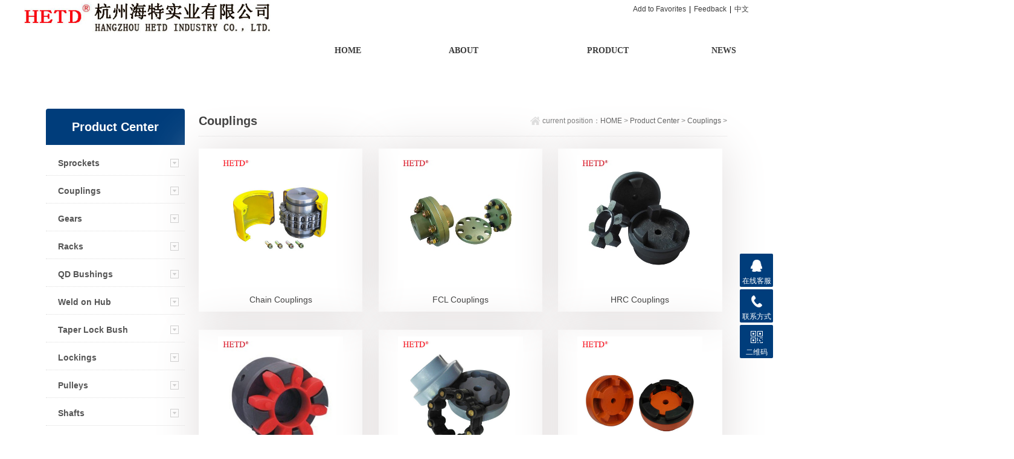

--- FILE ---
content_type: text/html; charset=utf-8
request_url: http://test.hetd.com.cn/plus/list.php?tid=78
body_size: 44629
content:
<!DOCTYPE html>
<html>
<head>
<meta http-equiv="Content-Type" content="text/html; charset=utf-8" />
<meta http-equiv="x-ua-compatible" content="ie=edge,chrome=1">
<meta name="renderer" content="webkit|ie-comp|ie-stand">
<meta name="viewport" content="width=device-width,initial-scale=1,maximum-scale=1, minimum-scale=1,user-scalable=0">
<title>Product Center  /  Couplings_HETD</title>
<meta name="keywords" content="" />
<meta name="description" content="" />
<link rel="stylesheet" type="text/css" href="/skin/css/style.css" />
<script type="text/javascript" src="/skin/js/jquery.pack.js"></script>
</head>
<body>
<!--top start--> 
<style type="text/css">
	.ny_banner{
		margin-top: 0px;
	}
</style>
<link type="text/css" rel="stylesheet" href="/Public/web_frame.min.css">

<div class="wrapper wrapper-1200" id="wrapper">
			<script type="text/javascript" src="http://en.hetd.com.cn/Language/En/Language.js?0323"></script>
			<script type="text/javascript">
				var ev123_no_edit = '';
				var websiteUserId = '2038442';
				var user_name = 'hzhtjx1';
				var isTj = '1';
				var user_level = 3;
				var agent_id = 5760;
				var channel_type = 15;
				var channel_id = 23233020;
				var userSiteWidth = 1200;
				var is_action = false;
				var isParentWindow = false;
				var rowIds = "19,20,21,18,84";
				var MJsData = {};
				var CURRENCY_SIGN = '￥';
				var tncode_div = null;
				var ALIYUN_OSS_DOMAIN = "/";

				var GData = {
					SMAlbumIds: "",
					SMAlbumSysIds: "",
					docSysIds: "",
					tabAlertStrMs: "",
					allChId: "23233020",
					wapDomain: 'en.hetd.com.cn',
					end: null
				};
			</script>
			<link rel="stylesheet" href="http://en.hetd.com.cn/js/ev_popup/skin/skin.min.css?0323">
			<script type="text/javascript" src="http://en.hetd.com.cn/js/ev_popup/ev_popup.min.js?0323"></script>
			<script type="text/javascript">
				function createLogin(trespass, userid) {
					$.popup({
						type: 5,
						cName: "evPopupOpacity",
						head: {
							yes: 0
						},
						shade: {
							yes: 1,
							bgColor: '#000',
							opacity: 0.6,
							animate: {
								type: 1,
								target: 0.6
							},
							close: false
						},
						area: {
							w: 790,
							h: 500
						},
						con: {
							src: '/dom/alert_login.php?username=hzhtjx1&trespass=' + trespass + '&userid=' + userid
						}
					});
				}
			</script>

			<script type="text/javascript" src="http://en.hetd.com.cn/js/VNew/public.js?0323"></script>
			<script type="text/javascript" src="http://en.hetd.com.cn/plugins/public/js/lightGallery/js/lightgallery-all.min.js?0323"></script>
			<link type="text/css" rel="stylesheet" href="http://en.hetd.com.cn/plugins/public/js/lightGallery/css/lightgallery.min.css?0323">
			<script type="text/javascript" src="http://en.hetd.com.cn/js/VNew/tj/jquery.scrollify.min.js?0323"></script>
			<script type="text/javascript" src="http://en.hetd.com.cn/js/VNew/tj/public_fun.js?0323"></script>
			<link type="text/css" rel="stylesheet" href="http://en.hetd.com.cn/css/VNew/base.min.css?0323">
			<link type="text/css" rel="stylesheet" href="http://en.hetd.com.cn/css/VNew/animate.min.css?0323">
			<link type="text/css" rel="stylesheet" href="http://en.hetd.com.cn/css/VNew/icon_text/iconfont.min.css?0323">
			<link type="text/css" rel="stylesheet" href="http://en.hetd.com.cn/css/VNew/web_frame.min.css?0323">
			<link type="text/css" rel="stylesheet" href="http://en.hetd.com.cn/css/VNew/inner_frame.min.css?0323">
			<link type="text/css" rel="stylesheet" href="http://en.hetd.com.cn/templates/others44/css/skincolor.css?0323">
			<link type="text/css" rel="stylesheet" href="http://en.hetd.com.cn/templates/others44/css/webskin.css?0323" id="webSkinCss">
			<link type="text/css" rel="stylesheet" href="http://en.hetd.com.cn/css/VNew/web_style/base_module_style.min.css?0323">
			<link type="text/css" rel="stylesheet" href="http://en.hetd.com.cn/self_define/TJStyle.php?user_id=2038442&all_ch_id=23233020&channel_id=23233020&id=2230546&mids=44,45&token_id=107&random=1593659438">
			<script type="text/javascript" src="http://en.hetd.com.cn/plugins/public/js/base64.min.js"></script>
			<script type="text/javascript" src="http://en.hetd.com.cn/plugins/public/js/json2.js"></script>
			<script id="languages_jquery_validationEngine_js" type="text/javascript" charset="gb2312" src="http://en.hetd.com.cn/js/posabsolute-jQuery-Validation-Engine-2c29415/js/languages/jquery.validationEngine-en.js?0323"></script>

			<div class="customModuleRow headPublicModuleRow customModuleRowAbsolute " id="row_18" data-animated="0">

				<div class="customModuleRowInner">
					<div class="CModulePA" style="height:0px;">
						<div data-fixed="0" data-fixedx="-1" id="evMo_yVP03j" class="ev-module-edit" style="width:414px; height:54px; left:15px; top:54px; z-index:1;">
							<div class="ev-module-edit-box " id="Mo_yVP03j">
								<a href="###">
									<div class="ev-pic ev-pic-1 ">
										<img src="https://aimg8.dlssyht.cn/u/1651545/module/simplepicbackground/1651545/9895/19788483_1592386907.jpg?x-oss-process=image/resize,m_fixed,w_414,h_54,limit_0" class="default-img" data-original-src="https://aimg8.dlssyht.cn/u/1651545/module/simplepicbackground/1651545/9895/19788483_1592386907.jpg?x-oss-process=image/resize,m_fixed,w_414,h_54,limit_0">

									</div>
								</a>
							</div>
						</div>
					</div>
				</div>
			</div>

			<link type="text/css" rel="stylesheet" id="sliding_verification_style_css" href="http://en.hetd.com.cn/plugins/public/js/slidingVerification/sliding_verification_style.css?0323">
			<script type="text/javascript" id="sliding_tn_code_js" src="http://en.hetd.com.cn/plugins/public/js/slidingVerification/sliding_tn_code.js?0323"></script>
			<script type="text/javascript">
				function userUserLoginInfo() {
					return true;
				}
			</script>
			<div class="fullSubNavBox" id="fullSubNavBox">

			</div>
			<div class="headFullXY" id="headFullXY">
				<div style="padding-top:1px; margin-bottom: -1px;"></div>

				<div class="absoluteModuleWrap" id="absolute_module_wrap" data-attr="l:80,h:0,c:0">
					<div class="absoluteModuleInner" id="absolute_module_inner">

						<div class="webNav" id="web_nav" data-l="p:1,l:439,t:56,w:1200,wt:0" style="  left: 439px; top: 56px; position:absolute; " data-fixed="0" data-fixedx="-1" data-numberflag="1" data-number="6" data-sublayout="1">
							<div class="navInner">
								<div class="nav nav_1011" id="nav" style="width:auto;">
									<i class="NLeft"></i>
									<i class="NRight"></i>
									<div class="NMainBg"></div>
									<div class="NCenter">
										<dl class="NMain">
											<dd class="NItem NFirst" data-subid="">
												<table class="NItemTable">
													<tbody>
														<tr>
															<td class="NItemL"></td>
															<td class="NItemM">
																<a title="HOME" href="http://en.hetd.com.cn/"><span>HOME</span></a>
															</td>
															<td class="NItemR"></td>
														</tr>
													</tbody>
												</table>
											</dd>
											<dd class="NLine"></dd>

											<dd class="NItem" data-subid="">
												<table class="NItemTable">
													<tbody>
														<tr>
															<td class="NItemL"></td>
															<td class="NItemM">
																<a href="http://en.hetd.com.cn/item_25591330_0.html" title="ABOUT">
																	<span>ABOUT</span>
																</a>
															</td>
															<td class="NItemR"></td>
														</tr>
													</tbody>
												</table>
												<div class="NSub" style="">
													<div class="NSubT"></div>
													<div class="NSubC">
														<p>
															<a href="http://en.hetd.com.cn/hzhtjx1/item_23233020_2230546.html">
																COMPANY PROFILE
															</a>
														</p>
														<p>
															<a href="http://en.hetd.com.cn/hzhtjx1/item_23233020_2230549.html">
																COMPANY HONOR
															</a>
														</p>
														<p>
															<a href="http://en.hetd.com.cn/hzhtjx1/item_23233020_2230548.html">
																COMPANY CULTURE
															</a>
														</p>
														<p>
															<a href="http://en.hetd.com.cn/hzhtjx1/item_23233020_2230547.html">
																FACTORY PHOTOS
															</a>
														</p>
													</div>
													<div class="NSubB"></div>
												</div>

											</dd>
											<dd class="NLine"></dd>
											
											
												<dd class="NLine"></dd>

											<dd class="NItem  NItemCur" data-subid="">
												<table class="NItemTable">
													<tbody>
														<tr>
															<td class="NItemL"></td>
															<td class="NItemM">
																<a href="http://test.hetd.com.cn/plus/list.php?tid=76" title="ABOUT">
																	<span>PRODUCT</span>
																</a>
															</td>
															<td class="NItemR"></td>
														</tr>
													</tbody>
												</table>
												<div class="NSub" style="">
													<div class="NSubT"></div>
													<div class="NSubC">
														

												<p>
													<a href="/plus/list.php?tid=97">
														Chain Couplings
													</a>
												</p>

												

												<p>
													<a href="/plus/list.php?tid=98">
														FCL Couplings
													</a>
												</p>

												

												<p>
													<a href="/plus/list.php?tid=99">
														HRC Couplings
													</a>
												</p>

												

												<p>
													<a href="/plus/list.php?tid=100">
														JAW Couplings
													</a>
												</p>

												

												<p>
													<a href="/plus/list.php?tid=101">
														MH Couplings
													</a>
												</p>

												

												<p>
													<a href="/plus/list.php?tid=102">
														NM Couplings
													</a>
												</p>

												

												<p>
													<a href="/plus/list.php?tid=103">
														Gear Couplings
													</a>
												</p>

												
														<!--<p>
															<a href="http://en.hetd.com.cn/hzhtjx1/item_23233020_2230546.html">
																COMPANY PROFILE
															</a>
														</p>
														<p>
															<a href="http://en.hetd.com.cn/hzhtjx1/item_23233020_2230549.html">
																COMPANY HONOR
															</a>
														</p>
														<p>
															<a href="http://en.hetd.com.cn/hzhtjx1/item_23233020_2230548.html">
																COMPANY CULTURE
															</a>
														</p>
														<p>
															<a href="http://en.hetd.com.cn/hzhtjx1/item_23233020_2230547.html">
																FACTORY PHOTOS
															</a>
														</p>-->
													</div>
													<div class="NSubB"></div>
												</div>

											</dd>
											
											<!--<dd class="NItem" data-subid="">
												<table class="NItemTable">
													<tbody>
														<tr>
															<td class="NItemL"></td>
															<td class="NItemM">
																<a href="http://product.hetd.com.cn/plus/list.php?tid=76" title="PRODUCT">
																	<span>PRODUCT</span>
																</a>
															</td>
															<td class="NItemR"></td>
														</tr>
													</tbody>
												</table>

											</dd>-->
											<dd class="NLine"></dd>
											<dd class="NItem" data-subid="">
												<table class="NItemTable">
													<tbody>
														<tr>
															<td class="NItemL"></td>
															<td class="NItemM">
																<a href="http://en.hetd.com.cn/doc_25591331_0_0_1.html" title="NEWS">
																	<span>NEWS</span>
																</a>
															</td>
															<td class="NItemR"></td>
														</tr>
													</tbody>
												</table>
												<div class="NSub" style="">
													<div class="NSubT"></div>
													<div class="NSubC">
														<p>
															<a href="http://en.hetd.com.cn/hzhtjx1/vip_doc/23233021_4357810_0_1.html">
																COMPANY NEWS
															</a>
														</p>
														<p>
															<a href="http://en.hetd.com.cn/hzhtjx1/vip_doc/23233021_4357811_0_1.html">
																PRODUCT INFORMATION
															</a>
														</p>
														<p>
															<a href="http://en.hetd.com.cn/hzhtjx1/vip_doc/23233021_4357812_0_1.html">
																INDUSTRY NEWS
															</a>
														</p>
													</div>
													<div class="NSubB"></div>
												</div>

											</dd>
											<dd class="NLine"></dd>
											<dd class="NItem" data-subid="">
												<table class="NItemTable">
													<tbody>
														<tr>
															<td class="NItemL"></td>
															<td class="NItemM">
																<a href="http://en.hetd.com.cn/bk_25591332.html" title="CONTACT">
																	<span>CONTACT</span>
																</a>
															</td>
															<td class="NItemR"></td>
														</tr>
													</tbody>
												</table>

											</dd>
											<dd class="NLine"></dd>
											<dd class="NItem " data-subid="">
												<table class="NItemTable">
													<tbody>
														<tr>
															<td class="NItemL"></td>
															<td class="NItemM">
																<a href="http://en.hetd.com.cn/pro_25591342_0_0_1.html" title="ONLINE STORE">
																	<span>ONLINE STORE</span>
																</a>
															</td>
															<td class="NItemR"></td>
														</tr>
													</tbody>
												</table>

											</dd>

										</dl>
									</div>
								</div>
							</div>
						</div>
					</div>
				</div>
				<script type="text/javascript" src="http://en.hetd.com.cn/include/shoucang.js?0323"></script>
				<div class="topArea" id="top_area" data-fixed="0" data-fixedx="-1">
					<div class="topInner">
						<div class="topBg"></div>
						<div class="topBarArea">
							<div class="topBar">
								<div class="topBarL">
									<a href="http://en.hetd.com.cn/dom/denglu.php?username=hzhtjx1">Member Login</a> <em>|</em>
									<a href="http://en.hetd.com.cn/dom/zhuce.php?username=hzhtjx1">Sign Up</a>
								</div>
								<div class="topBarR">
									<a href="#" onclick="AddFavorite(window.location,document.title)">Add to Favorites</a> <em>|</em>
									<a href="http://en.hetd.com.cn/self_define/guest_book.php?username=hzhtjx1">Feedback</a> <em>|</em>
									<a href="http://www.hetd.com.cn/">中文</a>
								</div>
							</div>
						</div>
					</div>
				</div>
				<div class="header" id="header" data-fixed="0" data-fixedx="-1">
					<div class="headerInner">
						<div class="headerBg"></div>
						<div class="headerConArea">
							<div class="headerCon" style="height:104px;"></div>
						</div>
					</div>
				</div>

				<div class="nav-wrap" id="navWrap">
				</div>

			</div>

			<div class="mainContainer q " id="main_container">
	
		

			<script type="text/javascript">
				$("body").attr('id', 'webBody');
				wsf.fullRow.countMoPosition();
			</script>

			<!--<a class="backTop_Z" id="backTop" onclick="backTop();" href="javascript:void(0);" style="display: none;"></a>-->
			<!-- END -->
			<script type="text/javascript">
				window.onscroll = function() {
					var winTop_1 = document.documentElement.scrollTop;
					var winTop_2 = document.body.scrollTop;
					var winTop;
					(winTop_1 > winTop_2) ? winTop = winTop_1: winTop = winTop_2;
					if(winTop > 0) {
						$("#backTop").css({
							'display': 'block'
						});
					}
					if(winTop == 0) {
						$("#backTop").css({
							'display': 'none'
						});
					}
				}
			</script>

			<script type="text/javascript">
				var ev_log_userid = '2038442';
				var is_edit = '1';
				var channel_id = '23233020';
				var hide_qu_ids = [];
				var hide_qu_ids_seted = [];
				var hide_big_qu_ids = [];
				var is_move = 0;
			</script>
			<script src="http://en.hetd.com.cn/plugins/public/js/md5.js"></script>
			<script src="http://en.hetd.com.cn/js/site_stats.js" id="SiteStats" data-val="0"></script>

			<script type="text/javascript" src="http://en.hetd.com.cn/js/VNew/pc/self_edit_public.js?0323"></script>
			<script type="text/javascript" src="http://en.hetd.com.cn/include/self_edit_set.js?0323"></script>
			<script language="javascript">
				$(function() {
					$("a[href$='#_blank']").attr('target', '_blank');
					//$("a[href^='http://']").attr('target','_blank');
					$("a[href$='#_blank']").each(function() {
						var tmp_url = $(this).attr('href').slice(0, -7);
						$(this).attr('href', tmp_url);
					});
					$(".Container_edit").attr('target', '_top');

					$(".editor_content_air").find('img').each(function() {
						var that = $(this),
							thatp = that.parents(".editor_content_air").parent();
						if(that.width() > thatp.width()) {
							that.wrap('<div style="width:100%; overflow-y:auto;"></div>');
						}
					});

				});
			</script>

		
	

		</div> 
<!--nav end--> 
<!--banner begin-->
<section class="ny_banner">
  <div class="slideshow"><img src="" width="100%"></div>
</section>
<!--banner end--> 
<!--content begin-->
<section class="ny_content_wrap">
  <section class="ny_content clear clearfix wow slideInUp" data-wow-duration="1s">
    <aside class="content_left">
      <section class="pro_mulu_wrap">
        <div class="c_tlt"><span>Product Center</span><em>点击展开+</em></div>
        <div class="pro_mulu">
          <ul>
            <li>
              <p><a href="/plus/list.php?tid=77">Sprockets</a><span></span></p>
              <!--<div style="display:none"> <a href="/ISOSprockets">ISO Sprockets</a><a href="/ASASprockets">ASA Sprockets</a><a href="w.php?aid=144">Timing Sprockets</a><a href="/QDSprockets">QD Sprockets</a><a href="w.php?aid=145">Taper Hole Sprockets</a><a href="w.php?aid=146">ID Sprockets</a><a href="w.php?aid=147">Conveyor Sprockets</a><a href="w.php?aid=148">Weld Finish Sprockets</a><a href="w.php?aid=149">Inverted Tooth Sprockets</a><a href="w.php?aid=150">OEM Sprockets</a> </div>-->
              
              
              
           <div style="display:none">  
           	 	
           	<a target="_blank" href="	/plus/list.php?tid=87">ISO Sprockets</a>
           	
           
           	<a target="_blank" href="	/plus/list.php?tid=88">ASA Sprockets</a>
           	
           
           	<a target="_blank" href="	/plus/list.php?tid=89">Timing Sprockets</a>
           	
           
           	<a target="_blank" href="	/plus/list.php?tid=90">QD Sprockets</a>
           	
           
           	<a target="_blank" href="	/plus/list.php?tid=91">Taper Hole Sprockets</a>
           	
           
           	<a target="_blank" href="	/plus/list.php?tid=92">ID Sprockets</a>
           	
           
           	<a target="_blank" href="	/plus/list.php?tid=93">Conveyor Sprockets</a>
           	
           
           	<a target="_blank" href="	/plus/list.php?tid=94">Weld Finish Sprockets</a>
           	
           
           	<a target="_blank" href="	/plus/list.php?tid=95">Inverted Tooth Sprockets</a>
           	
           
           	<a target="_blank" href="	/plus/list.php?tid=96">OEM Sprockets</a>
           	
           
           	    <!--<a target="_blank" href="/ISOSprockets">ISO Sprockets</a><a target="_blank" href="/ASASprockets">ASA Sprockets</a><a target="_blank" href="/plus/view.php?aid=144">Timing Sprockets</a><a target="_blank" href="/QDSprockets">QD Sprockets</a><a target="_blank" href="/plus/view.php?aid=145">Taper Hole Sprockets</a><a target="_blank" href="/plus/view.php?aid=146">ID Sprockets</a><a target="_blank" href="/plus/view.php?aid=147">Conveyor Sprockets</a><a target="_blank" href="/plus/view.php?aid=148">Weld Finish Sprockets</a><a target="_blank" href="/plus/view.php?aid=149">Inverted Tooth Sprockets</a><a target="_blank" href="/plus/view.php?aid=150">OEM Sprockets</a>-->
           
           </div>
  
            </li><li>
              <p><a href="/plus/list.php?tid=78">Couplings</a><span></span></p>
              <!--<div style="display:none"> <a href="w.php?aid=157">Chain Couplings</a><a href="w.php?aid=156">FCL Couplings</a><a href="w.php?aid=155">HRC Couplings</a><a href="w.php?aid=154">JAW Couplings</a><a href="w.php?aid=153">MH Couplings</a><a href="w.php?aid=152">NM Couplings</a><a href="w.php?aid=151">Gear Couplings</a> </div>-->
              
              
              
           <div style="display:none">  
           	 	
           	<a target="_blank" href="	/plus/list.php?tid=97">Chain Couplings</a>
           	
           
           	<a target="_blank" href="	/plus/list.php?tid=98">FCL Couplings</a>
           	
           
           	<a target="_blank" href="	/plus/list.php?tid=99">HRC Couplings</a>
           	
           
           	<a target="_blank" href="	/plus/list.php?tid=100">JAW Couplings</a>
           	
           
           	<a target="_blank" href="	/plus/list.php?tid=101">MH Couplings</a>
           	
           
           	<a target="_blank" href="	/plus/list.php?tid=102">NM Couplings</a>
           	
           
           	<a target="_blank" href="	/plus/list.php?tid=103">Gear Couplings</a>
           	
           
           	    <!--<a target="_blank" href="/plus/view.php?aid=157">Chain Couplings</a><a target="_blank" href="/plus/view.php?aid=156">FCL Couplings</a><a target="_blank" href="/plus/view.php?aid=155">HRC Couplings</a><a target="_blank" href="/plus/view.php?aid=154">JAW Couplings</a><a target="_blank" href="/plus/view.php?aid=153">MH Couplings</a><a target="_blank" href="/plus/view.php?aid=152">NM Couplings</a><a target="_blank" href="/plus/view.php?aid=151">Gear Couplings</a>-->
           
           </div>
  
            </li><li>
              <p><a href="/plus/list.php?tid=79">Gears</a><span></span></p>
              <!--<div style="display:none"> <a href="/Involute-cylindrical Gears">Involute-cylindrical Gears</a><a href="w.php?aid=159">Bevel Gears</a><a href="w.php?aid=158">OEM Gears</a> </div>-->
              
              
              
           <div style="display:none">  
           	 	
           	<a target="_blank" href="	/plus/list.php?tid=105">Involute-cylindrical Gears</a>
           	
           
           	<a target="_blank" href="	/plus/list.php?tid=106">Bevel Gears</a>
           	
           
           	<a target="_blank" href="	/plus/list.php?tid=107">OEM Gears</a>
           	
           
           	    <!--<a target="_blank" href="/Involute-cylindrical Gears">Involute-cylindrical Gears</a><a target="_blank" href="/plus/view.php?aid=159">Bevel Gears</a><a target="_blank" href="/plus/view.php?aid=158">OEM Gears</a>-->
           
           </div>
  
            </li><li>
              <p><a href="/plus/list.php?tid=82">Racks</a><span></span></p>
              <!--<div style="display:none"> <a href="w.php?aid=188">Spur Racks</a><a href="w.php?aid=189">Helical Racks</a> </div>-->
              
              
              
           <div style="display:none">  
           	 	
           	<a target="_blank" href="	/plus/list.php?tid=118">Spur Racks</a>
           	
           
           	<a target="_blank" href="	/plus/list.php?tid=119">Helical Racks</a>
           	
           
           	    <!--<a target="_blank" href="/plus/view.php?aid=188">Spur Racks</a><a target="_blank" href="/plus/view.php?aid=189">Helical Racks</a>-->
           
           </div>
  
            </li><li>
              <p><a href="/plus/list.php?tid=143">QD Bushings</a><span></span></p>
              <!--<div style="display:none"> <a href="w.php?aid=165">QD Bushings</a> </div>-->
              
              
              
           <div style="display:none">  
           	 	
           	<a target="_blank" href="	/plus/list.php?tid=109">QD Bushings</a>
           	
           
           	    <!--<a target="_blank" href="/plus/view.php?aid=165">QD Bushings</a>-->
           
           </div>
  
            </li><li>
              <p><a href="/plus/list.php?tid=147">Weld on Hub</a><span></span></p>
              <!--<div style="display:none"> <a href="w.php?aid=163">Weld on Hub</a> </div>-->
              
              
              
           <div style="display:none">  
           	 	
           	<a target="_blank" href="	/plus/list.php?tid=110">Weld on Hub</a>
           	
           
           	    <!--<a target="_blank" href="/plus/view.php?aid=163">Weld on Hub</a>-->
           
           </div>
  
            </li><li>
              <p><a href="/plus/list.php?tid=148">Taper Lock Bush</a><span></span></p>
              <!--<div style="display:none"> <a href="w.php?aid=164">Taper Lock Bush</a> </div>-->
              
              
              
           <div style="display:none">  
           	 	
           	<a target="_blank" href="	/plus/list.php?tid=111">Taper Lock Bush</a>
           	
           
           	    <!--<a target="_blank" href="/plus/view.php?aid=164">Taper Lock Bush</a>-->
           
           </div>
  
            </li><li>
              <p><a href="/plus/list.php?tid=80">Lockings</a><span></span></p>
              <!--<div style="display:none"> <a href="w.php?aid=246">Lockings</a> </div>-->
              
              
              
           <div style="display:none">  
           	 	
           	<a target="_blank" href="	/plus/list.php?tid=149">Lockings</a>
           	
           
           	    <!--<a target="_blank" href="/plus/view.php?aid=246">Lockings</a>-->
           
           </div>
  
            </li><li>
              <p><a href="/plus/list.php?tid=81">Pulleys</a><span></span></p>
              <!--<div style="display:none"> <a href="/ISOVBeltPulleys">ISO V Belt Pulleys</a><a href="/ANSIVBELTPULLEYS">ANSI V Beltpulleys</a><a href="w.php?aid=185">Multi Wedge Pulleys</a><a href="/flatpulleys">Flat Pulleys</a><a href="w.php?aid=187">Timing Pulleys</a> </div>-->
              
              
              
           <div style="display:none">  
           	 	
           	<a target="_blank" href="	/plus/list.php?tid=113">ISO V Belt Pulleys</a>
           	
           
           	<a target="_blank" href="	/plus/list.php?tid=114">ANSI V Beltpulleys</a>
           	
           
           	<a target="_blank" href="	/plus/list.php?tid=117">Timing Pulleys</a>
           	
           
           	<a target="_blank" href="	/plus/list.php?tid=115">Multi Wedge Pulleys</a>
           	
           
           	<a target="_blank" href="	/plus/list.php?tid=116">Flat Pulleys</a>
           	
           
           	    <!--<a target="_blank" href="/ISOVBeltPulleys">ISO V Belt Pulleys</a><a target="_blank" href="/ANSIVBELTPULLEYS">ANSI V Beltpulleys</a><a target="_blank" href="/plus/view.php?aid=185">Multi Wedge Pulleys</a><a target="_blank" href="/flatpulleys">Flat Pulleys</a><a target="_blank" href="/plus/view.php?aid=187">Timing Pulleys</a>-->
           
           </div>
  
            </li><li>
              <p><a href="/plus/list.php?tid=83">Shafts</a><span></span></p>
              <!--<div style="display:none"> <a href="w.php?aid=190">Gear Shafts</a><a href="w.php?aid=191">Sprocket Shafts</a><a href="w.php?aid=192">Spline Shafts</a> </div>-->
              
              
              
           <div style="display:none">  
           	 	
           	<a target="_blank" href="	/plus/list.php?tid=120">Gear Shafts</a>
           	
           
           	<a target="_blank" href="	/plus/list.php?tid=121">Sprocket Shafts</a>
           	
           
           	<a target="_blank" href="	/plus/list.php?tid=122">Spline Shafts</a>
           	
           
           	    <!--<a target="_blank" href="/plus/view.php?aid=190">Gear Shafts</a><a target="_blank" href="/plus/view.php?aid=191">Sprocket Shafts</a><a target="_blank" href="/plus/view.php?aid=192">Spline Shafts</a>-->
           
           </div>
  
            </li><li>
              <p><a href="/plus/list.php?tid=84">Chains</a><span></span></p>
              <!--<div style="display:none"> <a href="/Axilieduanjiejujingmigunziliantiao1">A Series Short Pitch Transmission Precision Roller Chain</a><a href="/Bxilieduanjiejujingmigunziliantiao1">B Series Short Pitch Transmission Precision Roller Chain</a><a href="/shusonglian1">Conveyor Chain</a><a href="w.php?aid=211">Agricultural Roller Chain</a><a href="w.php?aid=213">Leaf Chain</a><a href="w.php?aid=214">Hollow Pin Chain</a><a href="w.php?aid=215">Motorcycle and Bicycle Chain</a><a href="w.php?aid=212">Flat-top Chain</a><a href="w.php?aid=216">Stainless Steel Roller Chain</a> </div>-->
              
              
              
           <div style="display:none">  
           	 	
           	<a target="_blank" href="	/plus/list.php?tid=124">A Series Short Pitch Transmission Precision Roller Chain</a>
           	
           
           	<a target="_blank" href="	/plus/list.php?tid=125">B Series Short Pitch Transmission Precision Roller Chain</a>
           	
           
           	<a target="_blank" href="	/plus/list.php?tid=126">Conveyor Chain</a>
           	
           
           	<a target="_blank" href="	/plus/list.php?tid=127">Agricultural Roller Chain</a>
           	
           
           	<a target="_blank" href="	/plus/list.php?tid=128">Leaf Chain</a>
           	
           
           	<a target="_blank" href="	/plus/list.php?tid=129">Hollow Pin Chain</a>
           	
           
           	<a target="_blank" href="	/plus/list.php?tid=130">Motorcycle and Bicycle Chain</a>
           	
           
           	<a target="_blank" href="	/plus/list.php?tid=131">Flat-top Chain</a>
           	
           
           	<a target="_blank" href="	/plus/list.php?tid=132">Stainless Steel Roller Chain</a>
           	
           
           	    <!--<a target="_blank" href="/Axilieduanjiejujingmigunziliantiao1">A Series Short Pitch Transmission Precision Roller Chain</a><a target="_blank" href="/Bxilieduanjiejujingmigunziliantiao1">B Series Short Pitch Transmission Precision Roller Chain</a><a target="_blank" href="/shusonglian1">Conveyor Chain</a><a target="_blank" href="/plus/view.php?aid=211">Agricultural Roller Chain</a><a target="_blank" href="/plus/view.php?aid=213">Leaf Chain</a><a target="_blank" href="/plus/view.php?aid=214">Hollow Pin Chain</a><a target="_blank" href="/plus/view.php?aid=215">Motorcycle and Bicycle Chain</a><a target="_blank" href="/plus/view.php?aid=212">Flat-top Chain</a><a target="_blank" href="/plus/view.php?aid=216">Stainless Steel Roller Chain</a>-->
           
           </div>
  
            </li><li>
              <p><a href="/plus/list.php?tid=85">Hose and Fitting</a><span></span></p>
              <!--<div style="display:none"> <a href="w.php?aid=217">Hydraulic Rubber Hoses</a><a href="w.php?aid=218">Rubber Tubing</a><a href="t.php?tid=136">Backwater Oil Hose/Compressed Air Hose</a><a href="w.php?aid=220">Steam Rubber Hose</a><a href="w.php?aid=221">Vehicle Air Braking Pipe</a><a href="w.php?aid=222">Sleeve</a><a href="w.php?aid=223">Hose Fittings</a><a href="w.php?aid=224">Swaged Hose Fittings</a> </div>-->
              
              
              
           <div style="display:none">  
           	 	
           	<a target="_blank" href="	/plus/list.php?tid=134">Hydraulic Rubber Hoses</a>
           	
           
           	<a target="_blank" href="	/plus/list.php?tid=135">Rubber Tubing</a>
           	
           
           	<a target="_blank" href="	/plus/list.php?tid=136">Backwater Oil Hose/Compressed Air Hose</a>
           	
           
           	<a target="_blank" href="	/plus/list.php?tid=137">Steam Rubber Hose</a>
           	
           
           	<a target="_blank" href="	/plus/list.php?tid=138">Vehicle Air Braking Pipe</a>
           	
           
           	<a target="_blank" href="	/plus/list.php?tid=139">Sleeve</a>
           	
           
           	<a target="_blank" href="	/plus/list.php?tid=140">Hose Fittings</a>
           	
           
           	<a target="_blank" href="	/plus/list.php?tid=141">Swaged Hose Fittings</a>
           	
           
           	    <!--<a target="_blank" href="/plus/view.php?aid=217">Hydraulic Rubber Hoses</a><a target="_blank" href="/plus/view.php?aid=218">Rubber Tubing</a><a target="_blank" href="/plus/list.php?tid=136">Backwater Oil Hose/Compressed Air Hose</a><a target="_blank" href="/plus/view.php?aid=220">Steam Rubber Hose</a><a target="_blank" href="/plus/view.php?aid=221">Vehicle Air Braking Pipe</a><a target="_blank" href="/plus/view.php?aid=222">Sleeve</a><a target="_blank" href="/plus/view.php?aid=223">Hose Fittings</a><a target="_blank" href="/plus/view.php?aid=224">Swaged Hose Fittings</a>-->
           
           </div>
  
            </li><li>
              <p><a href="/plus/list.php?tid=86">Others</a><span></span></p>
              <!--<div style="display:none"> <a href="w.php?aid=225">Free Wheel</a> </div>-->
              
              
              
           <div style="display:none">  
           	 	
           	<a target="_blank" href="	/plus/list.php?tid=142">Free Wheel</a>
           	
           
           	    <!--<a target="_blank" href="/plus/view.php?aid=225">Free Wheel</a>-->
           
           </div>
  
            </li>
          </ul>
        </div>
      </section>
    </aside>
    <section class="content_right">
      <div class="bread_nav">
        <h2>Couplings</h2>
        <div><em></em>current position：<a href='http://test.hetd.com.cn/'>HOME</a> > <a href='/plus/list.php?tid=76'>Product Center</a> > <a href='/plus/list.php?tid=78'>Couplings</a> > </div>
      </div>
      <section class="conn">
        <div class="ny_news_con2 ny_products">
          <div class="pro_bd">
            <ul class="clear clearfix">
              <!--<li>
                <div> <a href="/plus/view.php?aid=152" class="pro_img"><img src="/uploads/200527/1-20052G05610R3.jpg" alt="NM Couplings"/><i class="iblock"></i></a>
                  <p><a href="/plus/view.php?aid=152">NM Couplings</a></p>
                </div>
              </li><li>
                <div> <a href="/plus/view.php?aid=151" class="pro_img"><img src="/uploads/200527/1-20052G05QC08.jpg" alt="Gear Couplings"/><i class="iblock"></i></a>
                  <p><a href="/plus/view.php?aid=151">Gear Couplings</a></p>
                </div>
              </li><li>
                <div> <a href="/plus/view.php?aid=153" class="pro_img"><img src="/uploads/200527/1-20052G1063T16.jpg" alt="MH Couplings"/><i class="iblock"></i></a>
                  <p><a href="/plus/view.php?aid=153">MH Couplings</a></p>
                </div>
              </li><li>
                <div> <a href="/plus/view.php?aid=154" class="pro_img"><img src="/uploads/200527/1-20052G0350bC.jpg" alt="JAW Couplings"/><i class="iblock"></i></a>
                  <p><a href="/plus/view.php?aid=154">JAW Couplings</a></p>
                </div>
              </li><li>
                <div> <a href="/plus/view.php?aid=155" class="pro_img"><img src="/uploads/200527/1-20052G02641W3.jpg" alt="HRC Couplings"/><i class="iblock"></i></a>
                  <p><a href="/plus/view.php?aid=155">HRC Couplings</a></p>
                </div>
              </li><li>
                <div> <a href="/plus/view.php?aid=156" class="pro_img"><img src="/uploads/200527/1-20052G02313618.jpg" alt="FCL Couplings"/><i class="iblock"></i></a>
                  <p><a href="/plus/view.php?aid=156">FCL Couplings</a></p>
                </div>
              </li><li>
                <div> <a href="/plus/view.php?aid=157" class="pro_img"><img src="/uploads/200527/1-20052G1102E44.jpg" alt="Chain Couplings"/><i class="iblock"></i></a>
                  <p><a href="/plus/view.php?aid=157">Chain Couplings</a></p>
                </div>
              </li>-->
              
              
              
              <li>
                <div> <a href="/plus/list.php?tid=97" class="pro_img"><img src="/uploads/allimg/200605/1-2006051512410-L.jpg" alt=""/ title="Please click on the picture for details"><i class="iblock"></i></a>
                  <p><a href="/plus/list.php?tid=97">Chain Couplings</a></p>
                </div>
              </li>
              
              <!--<li>-->
              <!--  <div> <a href="/plus/list.php?tid=97" class="pro_img"><img src="http://www.chssb.com/repository/image/3zhwVcXyR16nfOUrEwwWxw.jpg_560xa.jpg?k=1562815439000" alt=""/><i class="iblock"></i></a>-->
              <!--    <p><a href="/plus/list.php?tid=97">Chain Couplings</a></p>-->
              <!--  </div>-->
              <!--</li>-->
              
              
              <li>
                <div> <a href="/plus/list.php?tid=98" class="pro_img"><img src="/uploads/allimg/200703/1-200F31614490-L.jpg" alt=""/ title="Please click on the picture for details"><i class="iblock"></i></a>
                  <p><a href="/plus/list.php?tid=98">FCL Couplings</a></p>
                </div>
              </li>
              
              <!--<li>-->
              <!--  <div> <a href="/plus/list.php?tid=98" class="pro_img"><img src="http://www.chssb.com/repository/image/3zhwVcXyR16nfOUrEwwWxw.jpg_560xa.jpg?k=1562815439000" alt=""/><i class="iblock"></i></a>-->
              <!--    <p><a href="/plus/list.php?tid=98">FCL Couplings</a></p>-->
              <!--  </div>-->
              <!--</li>-->
              
              
              <li>
                <div> <a href="/plus/list.php?tid=99" class="pro_img"><img src="/uploads/allimg/200703/1-200F31616170-L.jpg" alt=""/ title="Please click on the picture for details"><i class="iblock"></i></a>
                  <p><a href="/plus/list.php?tid=99">HRC Couplings</a></p>
                </div>
              </li>
              
              <!--<li>-->
              <!--  <div> <a href="/plus/list.php?tid=99" class="pro_img"><img src="http://www.chssb.com/repository/image/3zhwVcXyR16nfOUrEwwWxw.jpg_560xa.jpg?k=1562815439000" alt=""/><i class="iblock"></i></a>-->
              <!--    <p><a href="/plus/list.php?tid=99">HRC Couplings</a></p>-->
              <!--  </div>-->
              <!--</li>-->
              
              
              <li>
                <div> <a href="/plus/list.php?tid=100" class="pro_img"><img src="/uploads/allimg/200703/1-200F31616470-L.jpg" alt=""/ title="Please click on the picture for details"><i class="iblock"></i></a>
                  <p><a href="/plus/list.php?tid=100">JAW Couplings</a></p>
                </div>
              </li>
              
              <!--<li>-->
              <!--  <div> <a href="/plus/list.php?tid=100" class="pro_img"><img src="http://www.chssb.com/repository/image/3zhwVcXyR16nfOUrEwwWxw.jpg_560xa.jpg?k=1562815439000" alt=""/><i class="iblock"></i></a>-->
              <!--    <p><a href="/plus/list.php?tid=100">JAW Couplings</a></p>-->
              <!--  </div>-->
              <!--</li>-->
              
              
              <li>
                <div> <a href="/plus/list.php?tid=101" class="pro_img"><img src="/uploads/allimg/200703/1-200F3161H80-L.jpg" alt=""/ title="Please click on the picture for details"><i class="iblock"></i></a>
                  <p><a href="/plus/list.php?tid=101">MH Couplings</a></p>
                </div>
              </li>
              
              <!--<li>-->
              <!--  <div> <a href="/plus/list.php?tid=101" class="pro_img"><img src="http://www.chssb.com/repository/image/3zhwVcXyR16nfOUrEwwWxw.jpg_560xa.jpg?k=1562815439000" alt=""/><i class="iblock"></i></a>-->
              <!--    <p><a href="/plus/list.php?tid=101">MH Couplings</a></p>-->
              <!--  </div>-->
              <!--</li>-->
              
              
              <li>
                <div> <a href="/plus/list.php?tid=102" class="pro_img"><img src="/uploads/allimg/200703/1-200F3161P30-L.jpg" alt=""/ title="Please click on the picture for details"><i class="iblock"></i></a>
                  <p><a href="/plus/list.php?tid=102">NM Couplings</a></p>
                </div>
              </li>
              
              <!--<li>-->
              <!--  <div> <a href="/plus/list.php?tid=102" class="pro_img"><img src="http://www.chssb.com/repository/image/3zhwVcXyR16nfOUrEwwWxw.jpg_560xa.jpg?k=1562815439000" alt=""/><i class="iblock"></i></a>-->
              <!--    <p><a href="/plus/list.php?tid=102">NM Couplings</a></p>-->
              <!--  </div>-->
              <!--</li>-->
              
              
              <li>
                <div> <a href="/plus/list.php?tid=103" class="pro_img"><img src="/uploads/allimg/200703/1-200F31619110-L.jpg" alt=""/ title="Please click on the picture for details"><i class="iblock"></i></a>
                  <p><a href="/plus/list.php?tid=103">Gear Couplings</a></p>
                </div>
              </li>
              
              <!--<li>-->
              <!--  <div> <a href="/plus/list.php?tid=103" class="pro_img"><img src="http://www.chssb.com/repository/image/3zhwVcXyR16nfOUrEwwWxw.jpg_560xa.jpg?k=1562815439000" alt=""/><i class="iblock"></i></a>-->
              <!--    <p><a href="/plus/list.php?tid=103">Gear Couplings</a></p>-->
              <!--  </div>-->
              <!--</li>-->
              
            </ul>
          </div>
        </div>
        <!--<div class="pagess">-->
        <!--    <ul>-->
        <!--     <li><span class="pageinfo">共 1 页/7 条记录</span></li>
-->
        <!--    </ul>-->
        <!--    </div>-->
      </section>
    </section>
  </section>
</section>
<!--content end--> 
<!--底部 开始--> 
<!--<!--<div class="h_foot2">
  <div class="h_foot2_in">
    <p>Copyright &copy; 2002-2019 DEDECMS. 织梦科技 版权所有 <a href="http://beian.miit.gov.cn" target="_blank" rel="nofollow">备案号：</a> <a href="/sitemap.xml" target="_blank">XML地图</a> </p>
    <p>地址：</p>
  </div>
</div>-->

<div class="suspension">
  <div class="suspension-box"> <a href="http://wpa.qq.com/msgrd?v=3&uin=1103678476&site=qq&menu=yes" class="a a-service "><i class="i"></i><span>在线客服</span></a> <a href="javascript:;" class="a a-service-phone "><i class="i"></i><span>联系方式</span></a> <a href="javascript:;" class="a a-qrcode"><i class="i"></i><span>二维码</span></a> <a href="javascript:;" class="a a-top"><i class="i"></i></a>
    <div class="d d-service"> <i class="arrow"></i>
      <div class="inner-box">
        <div class="d-service-item clearfix"> <a href="http://wpa.qq.com/msgrd?v=3&uin=1103678476&site=qq&menu=yes"  target="_blank" class="clearfix"><span class="circle"><i class="i-qq"></i></span>
          <p>customer service</p>
          </a> </div>
      </div>
    </div>
    <div class="d d-service-phone"> <i class="arrow"></i>
      <div class="inner-box">
        <div class="d-service-item clearfix"> <span class="circle"><i class="i-tel"></i></span>
          <div class="text">
            <p>Service hotline</p>
            <p class="red number">0571-81958051 <br/>0571-81958088 </p>
          </div>
        </div>
      </div>
    </div>
    <div class="d d-qrcode"> <i class="arrow"></i>
      <div class="inner-box">
        <div class="qrcode-img"><img src="/skin/images/code.jpg"></div>
        <p>Sweep and follow us</p>
      </div>
    </div>
  </div>
</div>
<script type="text/javascript" src="/skin/js/customer.js"></script>-->
</body>
</html>


--- FILE ---
content_type: text/css
request_url: http://test.hetd.com.cn/skin/css/style.css
body_size: 65483
content:

 @charset "utf-8";
/* CSS Document */
body, h1, h2, h3, h4, h5, h6, hr, p, blockquote, dl, ul, ol, li, pre, form, fieldset, legend, button, input, textarea {
	margin: 0;
	padding: 0;
	border: 0;
}
/*th,td{margin: 0; padding: 0;}*/
html {
	color: #000;
}
html, body {
	width: 100%;
	min-width: 320px;
}
body, button, input, select, textarea {
	margin: 0;
	padding: 0;
	font-family: "微软雅黑", "Microsoft Yahei", "Arial", "Verdana", "sans-serif";
	font-size: 12px;
	background: #fff
}
ul, ol, li, dl, dd, dt {
	list-style: none;
}
em {
	font-style: normal;
}
a {
	text-decoration: none;
	outline: none;
}
a:hover {
	text-decoration: underline;
	color: #e85300;
}
legend {
	color: #000;
}
fieldset, img {
	border: 0;
}
label, button {
	cursor: pointer;
}
/*解决IE图片缩放失真*/
img {
	-ms-interpolation-mode: bicubic;
}
/*清除浮动*/
.clearfix:after {
	content: '';
	display: block;
	height: 0;
	clear: both;
}
.clearfix {
	zoom: 1;
}
.clear {
	clear: both;
}
/*连续英文、数字换行*/
.wordwrap {
	word-break: break-all;
	word-wrap: break-word;
}
/*单行文字超出显示省略号*/
.omg {
	overflow: hidden;
	text-overflow: ellipsis;
	white-space: nowrap;
}
img {
	border: 0;
	vertical-align: middle;
}
a {
	color: #3a3a3a;
	text-decoration: none;
}
a:hover {
	color: #0256ac;
	text-decoration: none
}
a:active {
	color: #0256ac;
}
.fl {
	float: left;
}
.fr {
	float: right;
}

/* 设置滚动条的样式 */
::-webkit-scrollbar {
width:4px;
}/* 滚动槽 */
::-webkit-scrollbar-track {
background-color:#fff;
border-radius:0px;
}/* 滚动条滑块 */
::-webkit-scrollbar-thumb {
background-color:#f2f3f6;
}
::-webkit-scrollbar-thumb:window-inactive {
background-color:#f2f3f6;
}
 @-webkit-keyframes bounce-up {
25% {
-webkit-transform: translateY(5px);
}
50%, 100% {
-webkit-transform: translateY(0);
}
75% {
-webkit-transform: translateY(-5px);
}
}
@keyframes bounce-up {
25% {
transform: translateY(5px);
}
50%, 100% {
transform: translateY(0);
}
75% {
transform: translateY(-5px);
}
}
*, a, button, input {
	-webkit-tap-highlight-color: rgba(255,0,0,0);
}
/*苹果手机默认按钮样式去除*/
input[type="button"], input[type="submit"], input[type="reset"] {
	-webkit-appearance: none;
}
textarea {
	-webkit-appearance: none;
}
input {
	border-radius: 0;
}
/**ly_top**/
.ly_top {
	width: 100%;
	margin: 0 auto;
	background-color: #ffffff;
}
.ly_top_in {
	width: 90%;
	max-width: 1280px;
	height: 100px;
	overflow: hidden;
	margin: 0 auto;
	padding: 0;
}
.ly_top .top_logo {
	width: 500px;
	height: 54px;
	overflow: hidden;
	margin: 20px 0 26px 0;
	padding: 0;
	float: left;
}
.ly_top .top_logo a {
	display: block;
}
.ly_top .top_right {
	height: 40px;
	overflow: hidden;
	margin: 30px 0;
	padding: 0;
	float: right;
}
.ly_top .top_right .tr {
	float: left;
	border-right: 1px solid #ddd;
	padding: 0 26px 0 20px;
}
.ly_top .top_right .tr3 {
	border-right: none;
	padding: 0 0 0 20px;
}
.ly_top .top_right .tr .tr_l {
	float: left;
	width: 40px;
	height: 40px;
	background-color: #E1CB05;
	background-image: url(../images/top_tel.png);
	background-position: center center;
	background-repeat: no-repeat;
	margin-right: 5px;
	border-radius: 4px 0 4px 0;
	-webkit-transition: all .25s;
	-moz-transition: all .25s;
	-ms-transition: all .25s;
	-o-transition: all .25s;
	transition: all .25s;
}
.ly_top .top_right .tr2 .tr_l {
	background-image: url(../images/top_email.png);
}
.ly_top .top_right .tr3 .tr_l {
	background-image: url(../images/top_qq.png);
}
.ly_top .top_right .tr .tr_r {
	float: left;
	margin-left: 5px;
}
.ly_top .top_right .tr .tr_r p {
	color: #999;
	font-size: 14px;
	font-weight: bold;
}
.ly_top .top_right .tr .tr_r span {
	color: #333;
	font-size: 12px;
	display: block;
	padding-top: 5px;
}
.ly_top .top_right a:hover .tr_l {
	background-color: #003D7B;
}
/**ly_nav**/
.ly_nav {
	width: 100%;
	margin: 0 auto;
	padding: 0;
	background-color: #003D7B;
	position: relative;
	-moz-box-shadow: 0px 0 10px rgba(0,0,0,.2);
	-webkit-box-shadow: 0px 0 10px rgba(0,0,0,.2);
	box-shadow: 0px 0 10px rgba(0,0,0,.2);
}
.navigation {
	width: 90%;
	max-width: 1280px;
	margin: 0 auto;
	padding: 0;
	list-style: none;
}
.navigation li {
	float: left;
	position: relative;
	width: 11.5%;
}
.navigation li a {
	display: block;
	width: 100%;
	height: 45px;
	line-height: 45px;
	margin: 0;
	padding: 0;
	text-decoration: none;
	text-align: center;
	text-transform: uppercase;
	color: #ffffff;
	font-size: 15px;
	text-align: center;
	-webkit-transition: all .25s;
	-moz-transition: all .25s;
	-ms-transition: all .25s;
	-o-transition: all .25s;
	transition: all .25s;
}
.navigation li:hover, .navigation li a:hover, .navigation li a.nav_on {
	color: #fff;
	background-color: #E1CB05;
}
.navigation ul {
	position: absolute;
	left: 0;
	top: 48px;
	display: none;
	margin: 0;
	padding: 0;
	list-style: none;
	z-index: 999;
	background-color: #fff;
	border-top: 2px solid #e20100;
}
.navigation ul li {
	width: 120px;
	float: left;
	border-top: none;
}
.navigation ul li:nth-child(even) {
	background-color: #f5f6f8;
}
.navigation ul a {
	display: block;
	height: 45px;
	line-height: 45px;
	padding: 0;
	color: #4e607b;
	font-size: 12px;
	font-weight: normal;
	text-decoration: none;
	border-top: none;
}
.navigation ul a:hover {
	color: #fff;
	background-color: #fe0100;
}
.web_nav {
	display: none;
	width: 90%;
	height: 50px;
	line-height: 50px;
	color: #fff;
	font-size: 16px;
	margin: 0 auto;
	font-weight: bold;
}
.btn-menu {
	display: block;
	float: right;
	position: relative;
	background: transparent;
	cursor: pointer;
	padding: 15px 0;
	width: 26px;
	height: 16px;
	-webkit-transition: all ease .238s;
	-moz-transition: all ease .238s;
	transition: all ease .238s;
}
.btn-menu:before, .btn-menu:after, .btn-menu span {
	background-color: #ffffff;
	-webkit-transition: all ease .238s;
	-moz-transition: all ease .238s;
	transition: all ease .238s;
}
.btn-menu:before, .btn-menu:after {
	content: '';
	position: absolute;
	top: 0;
	height: 1px;
	width: 100%;
	left: 0;
	top: 50%;
	-webkit-transform-origin: 50% 50%;
	-ms-transform-origin: 50% 50%;
	transform-origin: 50% 50%;
}
.btn-menu span {
	position: absolute;
	width: 100%;
	height: 1px;
	left: 0;
	top: 50%;
	overflow: hidden;
	text-indent: 200%;
}
.btn-menu:before {
	-webkit-transform: translate3d(0, -7px, 0);
	transform: translate3d(0, -7px, 0);
}
.btn-menu:after {
	-webkit-transform: translate3d(0, 7px, 0);
	transform: translate3d(0, 7px, 0);
}
.btn-menu.active span {
	opacity: 0;
}
.btn-menu.active:before {
	background-color: #ffffff;
	-webkit-transform: rotate3d(0, 0, 1, 45deg);
	transform: rotate3d(0, 0, 1, 45deg);
}
.btn-menu.active:after {
	background-color: #ffffff;
	-webkit-transform: rotate3d(0, 0, 1, -45deg);
	transform: rotate3d(0, 0, 1, -45deg);
}
/*搜索框*/
.navigation li.h_search_wrap {
	border-radius: 4px 0 4px 0;
	float: right;
	width: 50px;
	height: 40px;
	margin-top: 3px;
	margin-right: 20px;
	background: #E1CB05;
	cursor: pointer;
}
.navigation li.h_search_wrap:hover {
	background: #00cefd;
}
.navigation li.h_search_wrap span {
	display: block;
	width: 100%;
	height: 40px;
	background: url(../images/search_btn.png) center center no-repeat;
}
.navigation li.h_search_wrap2 {
	background: #ea1211;
}
.navigation li.h_search_wrap2:hover {
	background: #fd1e1d;
}
.navigation li.h_search_wrap2 span {
	background: url(../images/search_btn2.png) center center no-repeat;
}
.h_search {
	display: none;
	position: absolute;
	top: 45px;
	left: 0;
	margin: 0 auto;
	z-index: 999999;
	width: 100%;
	padding: 20px 0;
	background: rgba(0,0,0,.5);
}
.h_search .form1 {
	width: 80%;
	max-width: 1280px;
	margin: 0 auto;
	line-height: 59px;
}
.h_search .form_text1 {
	float: left;
	width: 90%;
	height: 50px;
	line-height: 28px;
	text-indent: 10px;
	outline: none;
	background: #ffffff;
	margin: 3px 0;
	font-size: 14px;
	border-radius: 0 0 0 4px;
}
.h_search .form_button1 {
	float: left;
	width: 10%;
	height: 50px;
	background: #003D7B;
	border: 0;
	outline: none;
	color: #FFF;
	margin: 3px 0;
	cursor: pointer;
	border-radius: 0 0 4px 0;
	font-size: 16px;
}
.h_search .form_button1:hover {
	background: #E1CB05;
}
/*导航悬浮样式*/
.ly_top2 {
	position: fixed;
	top: 0;
	z-index: 99999999;
}
.ly_nav2 {
	position: fixed;
	top: 100px;
	z-index: 99999999;
}
/*.ly_nav2 li{width:10%;}
.ly_nav2 li.logo2{float:left;width:10%;height:45px;background:#1c63a9 url(../images/logo2.png) center center no-repeat;}*/


/**ly_banner**/
.flickerplate {
	position: relative;
	width: 100%;
	background-color: #e6e6e6;
	overflow: hidden;
	margin-top: 145px;
}
.flickerplate ul.flicks {
	width: 10000%;
	height: 100%;
	padding: 0px;
	margin: 0px;
	list-style: none
}
.flickerplate ul.flicks>li {
	float: left;
	width: 1%;
	height: 100%;
	background-position: center;
	background-size: cover;
	display: table
}


@media only screen and (max-width:43.813em) {
.flickerplate ul.flicks>li .flick-title {
	font-size: 1.667em
}
}
.flickerplate ul.flicks>li .flick-sub-text {
	padding: 5px;
	font-weight: 300;
	line-height: 2.5em;
	color: rgba(255,255,255,0.8);
	text-align: center
}
.flickerplate ul.flicks>li .flick-title span.flick-block-text, .flickerplate ul.flicks>li .flick-sub-text span.flick-block-text {
	padding: 12px 18px;
	background-color: rgba(0,0,0,0.6)
}
.flickerplate .arrow-navigation {
	position: absolute;
	height: 80%;
	width: 10%;
	top: 10%;
	z-index: 100;
	overflow: hidden
}
.flickerplate .arrow-navigation .arrow {
	display: block;
	height: 100%;
	width: 90%;
	-webkit-transition: all 0.2s ease-out;
	-moz-transition: all 0.2s ease-out;
	-o-transition: all 0.2s ease-out;
	-ms-transition: all 0.2s ease-out;
	transition: all 0.2s ease-out
}
.flickerplate .arrow-navigation:hover, .flickerplate .arrow-navigation .arrow:hover {
	cursor: pointer
}
.flickerplate .arrow-navigation.left {
	left: 0%
}
.flickerplate .arrow-navigation.left .arrow {
	opacity: 0;
	margin: 0px 0px 0px 50%;
	background-image: url("../images/arrow-left-light.png");
	background-repeat: no-repeat;
	background-position: left
}
.flickerplate .arrow-navigation.right {
	right: 0%
}
.flickerplate .arrow-navigation.right .arrow {
	opacity: 0;
	margin: 0px 0px 0px -50%;
	background-image: url("../images/arrow-right-light.png");
	background-repeat: no-repeat;
	background-position: right
}
.flickerplate .arrow-navigation.left.hover .arrow {
	opacity: 1;
	margin: 0px 0px 0px 20%
}
.flickerplate .arrow-navigation.right.hover .arrow {
	opacity: 1;
	margin: 0px 0px 0px -20%
}
.flickerplate .dot-navigation {
	position: absolute;
	bottom: 15px;
	width: 100%;
	text-align: center;
	z-index: 100
}
.flickerplate .dot-navigation ul {
	text-align: center;
	list-style: none;
	padding: 0px 15px
}
.flickerplate .dot-navigation ul li {
	display: inline-block;
	float: none
}
.flickerplate .dot-navigation .dot {
	width: 10px;
	height: 10px;
	margin: 0px 5px;
	background-color: rgba(255,255,255,0.5);
	border-radius: 50%;
	-o-border-radius: 50%;
	-ms-border-radius: 50%;
	-moz-border-radius: 50%;
	-webkit-border-radius: 50%;
	-webkit-transition: background-color 0.2s ease-out;
	-moz-transition: background-color 0.2s ease-out;
	-o-transition: background-color 0.2s ease-out;
	-ms-transition: background-color 0.2s ease-out;
	transition: background-color 0.2s ease-out
}
.flickerplate .dot-navigation .dot:hover {
	cursor: pointer;
	background-color: rgba(255,255,255,0.5)
}
.flickerplate .dot-navigation .dot.active {
	background-color: #E1CB05;
}
.flickerplate .dot-navigation.left, .flickerplate .dot-navigation.left ul {
	text-align: left
}
.flickerplate .dot-navigation.right, .flickerplate .dot-navigation.right ul {
	text-align: right
}
.flickerplate.flicker-theme-dark .arrow-navigation.left .arrow {
	background-image: url("../images/arrow-left-dark.png")
}
.flickerplate.flicker-theme-dark .arrow-navigation.right .arrow {
	background-image: url("../images/arrow-right-dark.png")
}
.flickerplate.flicker-theme-dark .dot-navigation .dot {
	background-color: rgba(0,0,0,0.12)
}
.flickerplate.flicker-theme-dark .dot-navigation .dot:hover {
	background-color: rgba(0,0,0,0.6)
}
.flickerplate.flicker-theme-dark .dot-navigation .dot.active {
	background-color: #000
}
.flickerplate.flicker-theme-dark ul.flicks li .flick-inner {
	color: rgba(0,0,0,0.9)
}
.flickerplate.flicker-theme-dark ul.flicks li .flick-inner .flick-content .flick-sub-text {
	color: rgba(0,0,0,0.9)
}
.flickerplate.flicker-theme-dark ul.flicks li .flick-inner .flick-content .flick-title span.flick-block-text, .flickerplate.flicker-theme-dark ul.flicks li .flick-inner .flick-content .flick-sub-text span.flick-block-text {
	background-color: rgba(255,255,255,0.5)
}
.flickerplate ul.flicks li.flick-theme-dark .flick-inner {
	color: rgba(0,0,0,0.9)
}
.flickerplate ul.flicks li.flick-theme-dark .flick-inner .flick-content .flick-sub-text {
	color: rgba(0,0,0,0.9)
}
.flickerplate ul.flicks li.flick-theme-dark .flick-inner .flick-content .flick-title span.flick-block-text, .flickerplate ul.flicks li.flick-theme-dark .flick-inner .flick-content .flick-sub-text span.flick-block-text {
	background-color: rgba(255,255,255,0.5)
}
.flickerplate.animate-transform-slide ul.flicks {
	-webkit-perspective: 1000;
	-webkit-backface-visibility: hidden;
	transform: translate3d(0%, 0px, 0px);
	-webkit-transform: translate3d(0%, 0px, 0px);
	-webkit-transition: -webkit-transform 0.6s;
	-o-transition: -o-transform 0.6s;
	-moz-transition: -moz-transform 0.6s;
	transition: transform 0.6s
}
.flickerplate.animate-transition-slide ul.flicks {
	position: relative;
	left: 0%;
	-webkit-transition: left 0.4s ease-out;
	-moz-transition: left 0.4s ease-out;
	-o-transition: left 0.4s ease-out;
	-ms-transition: left 0.4s ease-out;
	transition: left 0.4s ease-out
}
.flickerplate.animate-jquery-slide ul.flicks {
	position: relative;
	left: 0%
}
.flickerplate.animate-scroller-slide {
	padding-bottom: 0px;
	overflow: auto
}
.flickerplate.animate-scroller-slide ul.flicks {
	position: auto
}
.h_news_wrap {
	background: #f8f8f8;
	width: 100%;
	background-attachment: fixed;
}
.h_news {
	width: 90%;
	max-width: 1280px;
	margin: 0 auto;
	padding: 40px 0 20px;
}
.h_tlt1 {
	width: 100%;
}
.h_tlt1 p {
	font-size: 24px;
	font-weight: bold;
	color: #515671;
	text-align: center;
}
.h_tlt1 span {
	display: block;
	font-size: 15px;
	font-weight: lighter;
	color: #515671;
	text-align: center;
	height: 40px;
	line-height: 40px;
}
.h_tlt1 em {
	display: block;
	width: 58px;
	height: 2px;
	background: #515671;
	margin: 0 auto;
}
.h_news .news_bd {
	padding-top: 40px;
	overflow: hidden;
}
.h_news .news_bd .news_tj {
	width: 48%;
	float: left;
}
.h_news .news_bd .news_tj .news_tj_img a {
	display: block;
	width: 100%;
	height: 210px;
	overflow: hidden;
	text-align: center;
	background: #ffffff;
	border-bottom: 1px solid #f5f5f5;
}
.h_news .news_bd .news_tj .news_tj_img a img {
	width: 100%;
	vertical-align: middle;
	transition-duration: 3s;
	-ms-transition-duration: 3s;
	-moz-transition-duration: 3s;
	-webkit-transition-duration: 3s;
}
.h_news .news_bd .news_tj .news_tj_img a:hover img {
	transform: scale(1.1, 1.1);
	opacity: 0.5;
}
.h_news .news_bd .news_tj .news_tj_img a .iblock {
	display: inline-block;
	height: 100%;
	width: 0;
	vertical-align: middle
}
.h_news .news_bd .news_tj .news_tj_con {
	background: #ffffff;
	padding: 10px 20px 30px;
}
.h_news .news_bd .news_tj p a {
	display: block;
	width: 100%;
	overflow: hidden;
	text-overflow: ellipsis;
	white-space: nowrap;
	font-size: 18px;
	color: #515671;
	font-weight: bold;
	height: 50px;
	line-height: 50px;
}
.h_news .news_bd .news_tj p a:hover {
	color: #E1CB05;
}
.h_news .news_bd .news_tj span {
	display: block;
	font-size: 14px;
	color: #999;
	line-height: 22px;
	background: #ffffff;
	height: 66px;
	overflow: hidden;
}
.h_news .news_bd .news_tj em {
	display: block;
	font-size: 14px;
	color: #c6c6c6;
	padding-top: 10px;
	background: #ffffff;
}
.h_news .news_bd ul {
	width: 50%;
	float: right;
}
.h_news .news_bd ul li {
	background: #ffffff;
	padding: 24px;
	margin-bottom: 20px;
	position: relative;
}
.h_news .news_bd ul li .news_time {
	position: absolute;
	left: 24px;
	top: 24px;
	width: 90px;
	text-align: center;
	background: #cacaca;
	padding: 10px 0;
	overflow: hidden;
	border-radius: 4px 0 4px 0;
}
.h_news .news_bd ul li .news_time p {
	font-size: 24px;
	font-weight: bold;
	color: #fff;
}
.h_news .news_bd ul li .news_time span {
	font-size: 14px;
	color: #fff;
}
.h_news .news_bd ul li .news_con {
	padding-left: 110px;
}
.h_news .news_bd ul li .news_con p a {
	font-size: 15px;
	font-weight: bold;
	color: #515671;
	overflow: hidden;
	text-overflow: ellipsis;
	white-space: nowrap;
}
.h_news .news_bd ul li .news_con span {
	display: block;
	font-size: 14px;
	color: #999;
	line-height: 22px;
	padding-top: 5px;
	height: 45px;
	overflow: hidden;
}
.h_news .news_bd ul li:hover .news_time {
	background: #E1CB05;
}
.h_news .news_bd ul li:hover .news_con p a {
	color: #E1CB05
}
/*公司简介*/
.ly_about {
	width: 100%;
	background: #efefef;
}
.ly_about_in {
	width: 90%;
	max-width: 1280px;
	margin: 0 auto;
	padding: 40px 0 60px;
}
.gsjj_img {
	float: left;
	margin-top: 20px;
	width: 40%;
}
.gsjj_img img {
	max-width: 100%;
}
.gsjj_in {
	width: 57%;
	float: right;
	margin: 20px 0 0 0;
}
.gsjj h2 {
	font-size: 24px;
	color: #515671;
}
.gsjj h2 span {
	font-size: 20px;
	color: #cccccc;
	font-weight: normal;
	font-weight: lighter;
}
.gsjj p {
	font-size: 14px;
	color: #666;
	line-height: 26px;
	margin-top: 30px;
	height: 204px;
	margin-bottom: 10px;
	overflow: hidden;
}
.gsjj a.more {
	display: block;
	width: 140px;
	height: 40px;
	font-size: 14px;
	color: #fff;
	text-align: center;
	line-height: 40px;
	background: #003D7B;
	float: left;
	margin-top: 15px;
	border-radius: 4px 0 4px 0;
}
.gsjj a.more:hover {
	background: #E1CB05;
	cursor: pointer;
}
/*首页产品展示*/
.h_products {
	width: 100%;
	background: #ffffff;
}
.h_products_in {
	width: 90%;
	max-width: 1280px;
	margin: 0 auto;
	padding: 40px 0 10px;
}
.h_products .pro_hd {
	margin: 30px auto 40px;
}
.h_products .pro_hd ul {
	margin: 0 auto;
	max-width: 100%;
	height: 84px;
	overflow: hidden;
}
.h_products .pro_hd ul li {
	float: left;
	margin: 0 1px 2px;
}
.h_products .pro_hd ul li a {
	display: block;
	background: #eee;
	padding: 8px 30px;
	color: #76838f;
	-webkit-transition: .25s;
	-o-transition: .25s;
	transition: .25s;
	overflow: hidden;
	text-overflow: ellipsis;
	white-space: nowrap;
	height: 24px;
	line-height: 24px;
	font-size: 14px;
	max-width: 150px;
	transition-duration: .3s;
	-ms-transition-duration: .3s;
	-moz-transition-duration: .3s;
	-webkit-transition-duration: .3s;
}
.h_products .pro_hd ul li a:hover {
	background: #E1CB05;
	color: #fff;
}
.h_products .pro_hd ul li.on a {
	background: #003D7B;
	color: #fff;
}
.h_products .pro_bd ul li {
	float: left;
	width: 22.5%;
	margin-right: 3%;
	margin-bottom: 30px;
}
.h_products .pro_bd ul li:nth-child(4n) {
	margin-right: 0px;
}
.h_products .pro_bd ul li div {
	display: block;
	width: 100%;
	box-shadow: 0px 0px 72px 0px #e1dddd;
	-webkit-transition: all .25s;
	-webkit-transition: all .25s;
	-moz-transition: all .25s;
	-ms-transition: all .25s;
	-o-transition: all .25s;
}
.h_products .pro_bd ul li div .pro_img {
	display: block;
	text-align: center;
	width: 100%;
	height: 230px;
	box-sizing: border-box;
	-moz-box-sizing: border-box;
	-webkit-box-sizing: border-box;
	overflow: hidden;
}
.h_products .pro_bd ul li div .pro_img img {
	vertical-align: middle;
	max-width: 90%;
	max-height: 90%;
	transition-duration: 1s;
	-ms-transition-duration: 1s;
	-moz-transition-duration: 1s;
	-webkit-transition-duration: 1s;
}
.h_products .pro_bd ul li div .pro_img .iblock {
	display: inline-block;
	height: 100%;
	width: 0;
	vertical-align: middle
}
.h_products .pro_bd ul li p a {
	display: block;
	height: 40px;
	line-height: 40px;
	font-size: 14px;
	text-align: center;
	color: #333;
	padding: 0 5px;
	overflow: hidden;
	text-overflow: ellipsis;
	white-space: nowrap;
}
.h_products .pro_bd ul li>div:hover p a {
	background: #E1CB05;
	color: #ffffff;
}
.h_products .pro_bd ul li>div:hover img {
	transform: scale(1.1, 1.1);
	opacity: 0.8;
}
/*我们的优势*/
.youshi_wrap {
	overflow: hidden;
	width: 100%;
	overflow-x: hidden;
	margin-left: 0;
}
.h_youshi {
	width: 100%;
	background: #fff;
}
.h_youshi_in {
	width: 90%;
	max-width: 1280px;
	padding: 40px 0;
	margin: 0 auto;
}
.h_youshi_in ul {
	padding-top: 40px;
}
.h_youshi_in ul li {
	float: left;
	margin-right: 2%;
	width: 23%;
}
.h_youshi_in ul li:nth-child(4n) {
	margin-right: 0px;
}
.h_youshi_in ul li .icon {
	text-align: center;
	width: 120px;
	height: 120px;
	margin: 0 auto;
	background: #eee;
	border-radius: 50%;
	display: flex;
	justify-content: center;
	align-items: center;
	display: -webkit-box;
	-webkit-box-pack: center;
	-webkit-box-align: center;
	transition: background 0.5s, color 0.5s;
	-moz-transition: background 0.5s, color 0.5s;
	-webkit-transition: background 0.5s, color 0.5s;
	-o-transition: background;
}
.h_youshi_in ul li .icon span {
	display: block;
	width: 50px;
	height: 50px;
	background: url(../images/ys1.png) center center no-repeat;
	background-size: cover;
	transition: background 0.5s, color 0.5s;
	-moz-transition: background 0.5s, color 0.5s;
	-webkit-transition: background 0.5s, color 0.5s;
	-o-transition: background;
}
.h_youshi_in ul li .icon2 span {
	background: url(../images/ys2.png) center center no-repeat;
	background-size: cover;
}
.h_youshi_in ul li .icon3 span {
	background: url(../images/ys3.png) center center no-repeat;
	background-size: cover;
}
.h_youshi_in ul li .icon4 span {
	background: url(../images/ys4.png) center center no-repeat;
	background-size: cover;
}
.h_youshi_in ul li .tlt {
	text-align: center;
	margin-top: 20px;
	margin-bottom: 5px;
	font-size: 20px;
	color: #2a333c;
}
.h_youshi_in ul li p {
	text-align: center;
	margin-top: 10px;
	margin-bottom: 5px;
	font-size: 14px;
	color: #999;
}
.h_youshi_in ul li:hover .icon {
	background: #E1CB05;
}
.h_youshi_in ul li:hover .icon1 span {
	background: url(../images/ys1a.png) center center no-repeat;
	background-size: cover;
}
.h_youshi_in ul li:hover .icon2 span {
	background: url(../images/ys2a.png) center center no-repeat;
	background-size: cover;
}
.h_youshi_in ul li:hover .icon3 span {
	background: url(../images/ys3a.png) center center no-repeat;
	background-size: cover;
}
.h_youshi_in ul li:hover .icon4 span {
	background: url(../images/ys4a.png) center center no-repeat;
	background-size: cover;
}
/*首页推荐产品*/
.scrollpic {
	width: 90%;
	max-width: 1280px;
	margin: 0 auto;
	padding-bottom: 20px;
}
.scrollpic .slideGroup {
	width: 100%;
	text-align: left;
	padding-top: 30px;
	text-align: center;
}
.scrollpic .slideGroup .slideBox {
	overflow: hidden;
	zoom: 1;
	position: relative;
}
.scrollpic .slideGroup .sPrev, .slideGroup .sNext {
	background-image: url(../images/jt_l.png);
	display: inline-block;
	width: 42px;
	height: 42px;
	margin-right: 1px;
	background-color: #c1c1c1;
	border-radius: 4px 0 4px 0;
	-webkit-transition: all .25s;
	-moz-transition: all .25s;
	-ms-transition: all .25s;
	-o-transition: all .25s;
	transition: all .25s;
	margin-bottom: 20px;
}
.scrollpic .slideGroup .sNext {
	background-image: url(../images/jt_r.png);
	display: inline-block;
}
.scrollpic .slideGroup .sPrev:hover, .slideGroup .sNext:hover {
	background-color: #E1CB05;
}
.scrollpic .slideGroup .parBd ul {
	overflow: hidden;
	zoom: 1;
}
.scrollpic .slideGroup .parBd ul li {
	margin: 0 8px;
	float: left;
	_display: inline;
	overflow: hidden;
	text-align: center;
	position: relative;
	border-radius: 0 0 4px 4px;
}
.scrollpic .slideGroup .parBd ul li .pic {
	text-align: center;
	border: 1px solid #ccc;
	padding: 2%;
	width: 99%;
	box-sizing: border-box;
	-moz-box-sizing: border-box;
	-webkit-box-sizing: border-box;
}
.scrollpic .slideGroup .parBd ul li .pic a {
	display: block;
	height: 250px;
	text-align: center;
	overflow: hidden;
}
.scrollpic .slideGroup .parBd ul li .pic a .iblock {
	display: inline-block;
	height: 100%;
	width: 0;
	vertical-align: middle;
}
.scrollpic .slideGroup .parBd ul li .pic img {
	max-width: 100%;
	max-height: 100%;
	vertical-align: middle;
	transition: transform .6s;
}
.scrollpic .slideGroup .parBd ul li .pic a:hover img {
	transform: scale(1.1);
}
.scrollpic .slideGroup .parBd ul li .title {
	line-height: 34px;
	background-color: #003D7B;
	position: absolute;
	bottom: 0;
	width: 100%;
}
.scrollpic .slideGroup .parBd ul li .title a {
	display: block;
	color: #fff;
	font-size: 14px;
	padding: 0 15px;
	height: 34px;
	overflow: hidden;
	text-overflow: ellipsis;
	white-space: nowrap;
}
.scrollpic .slideGroup .parBd ul li .title p {
	font-size: 12px;
	color: #fff;
	line-height: 20px;
	height: 0;
	overflow: hidden;
	transition-duration: .25s;
	-ms-transition-duration: .25s;
	-moz-transition-duration: .25s;
	-webkit-transition-duration: .25s;
	margin-bottom: 0;
}
.scrollpic .slideGroup .parBd ul li:hover p {
	height: 40px;
	margin-bottom: 10px;
	padding: 0 15px;
}
.scrollpic .slideGroup .parBd ul li:hover .title {
	background-color: #E1CB05;
}
.scrollpic .slideGroup .parBd ul li:hover .pic {
	border: 1px solid #E1CB05;
}
@media (max-width:1199px) {
.scrollpic_wrap {
	padding: 40px 0 30px;
}
}
@media (max-width:992px) {
.scrollpic_wrap {
	margin: 10px auto 0;
	padding: 0 0 30px;
}
}
@media (max-width:880px) {
	

	
}
@media (max-width:767px) {
.scrollpic {
	padding: 0 0 0;
}
}
/* 友情链接 */ 
#link_main {
	padding: 15px 0;
	background: #f8f8f8;
}
#link {
	padding: 0;
	width: 90%;
	max-width: 1280px;
	margin: 0 auto;
}
.link_title {
	line-height: 40px;
	height: 40px;
	color: #fff;
}
.link_title h2 {
	background: url(../images/link.png) left center no-repeat;
	text-indent: 35px;
	font-size: 16px;
	color: #333;
	font-weight: bold;
	border-bottom: 1px dotted #dedede;
}
.link_body {
	color: #000;
	border-top: 0px;
	border-bottom: 0px;
}
.link_bottom {
}
.link_pic {
	overflow: auto;
	zoom: 1;
}
.link_pic ul li {
	float: left;
	padding: 1px 5px;
	text-align: center;
	width: 112px;
}
.link_pic img {
	width: 86px;
	height: 30px;
	padding: 2px;
	border: 1px solid #CCC;
}
.link_pic ul li a:hover img {
	border: 1px solid #00a4ef;
}
.link_text {
	overflow: hidden;
	zoom: 1;
	padding: 8px 0 8px 0;
}
.link_text ul li {
	float: left;
	text-align: center;
	padding: 1px 15px;
	overflow: hidden;
	white-space: nowrap;
}
.link_text a {
	line-height: 22px;
	color: #666;
}
.link_text a:hover {
	line-height: 22px;
	color: #0256ac;
}
/*底部信息*/
.h_foot1 {
	background: #003D7B;
	padding: 20px 0px;
	color: #aaaaaa;

}
.h_foot1 .h_foot1_in {
	width: 90%;
	max-width: 1280px;
	margin: 0 auto;
	text-align: center;
	line-height: 40px;
}
.h_foot1 .h_foot1_in>p {
	display: inline-block;
	color: #fff;
	font-size: 24px;
	height: 40px;
	line-height: 40px;
	vertical-align: top;
}
.h_foot1 .h_foot1_in a {
	display: inline-block;
	background: #E1CB05;
	border-radius: 2px;
	padding: 10px 20px;
	color: #cecece;
	vertical-align: top;
	margin-left: 20px;
	-webkit-transition: all .25s;
	-moz-transition: all .25s;
	-ms-transition: all .25s;
	-o-transition: all .25s;
	transition: all .25s;
}
.h_foot1 .h_foot1_in a:hover {
	background: #1b4e80;
	color: #14a2a7;
}
.h_foot1 .h_foot1_in a p {
	float: left;
	color: #fff;
	font-size: 14px;
	height: 20px;
	line-height: 20px;
	padding-right: 15px;
	border-right: 1px solid #138488;
}
.h_foot1 .h_foot1_in a span {
	float: left;
	display: block;
	height: 20px;
	line-height: 20px;
	padding-left: 15px;
	border-left: 1px solid #fff;
}
.h_foot1 .h_foot1_in a span:before {
	content: "";
	display: block;
	border-radius: 50%;
	width: 18px;
	height: 18px;
	background: url(../images/right.png) center center no-repeat;
	background-size: cover;
	margin-top: 1px;
}
.h_foot2 {
	background: #1c222a;
	padding: 20px 0px;
	color: #aaaaaa;
}
.h_foot2 .h_foot2_in {
	width: 90%;
	max-width: 1280px;
	margin: 0 auto;
	text-align: center;
	line-height: 24px;
}
.h_foot2 .h_foot2_in a {
	color: #cecece;
}
.h_foot2 .h_foot2_in a:hover {
	color: #14a2a7;
}
/*悬浮链接*/
.suspension {
	position: fixed;
	z-index: 999999999;
	right: 0;
	bottom: 60px;
	width: 70px;
	height: 240px;
}
.suspension-box {
	position: relative;
	float: right;
}
.suspension .a {
	display: block;
	width: 55px;
	height: 40px;
	padding: 10px 0 5px;
	background-color: #003D7B;
	margin-bottom: 4px;
	cursor: pointer;
	outline: none;
	text-decoration: none;
	text-align: center;
	border-radius: 2px;
}
.suspension .a.active, .suspension .a:hover {
	background: #E1CB05;
}
.suspension .a .i {
	display: inline-block;
	width: 44px;
	height: 44px;
	background-image: url(../images/side_icon.png);
	background-repeat: no-repeat;
}
.suspension .a-service .i {
	display: inline-block;
	width: 20px;
	height: 20px;
	background-image: url(../images/suspension-bg.png);
	background-repeat: no-repeat;
	background-position: 0 0;
}
.suspension .a span {
	display: block;
	width: 100%;
	text-align: center;
	color: #fff;
	font-size: 12px;
	padding-top: 4px;
}
.suspension .a-service-phone .i {
	display: inline-block;
	width: 20px;
	height: 20px;
	background-image: url(../images/suspension-bg.png);
	background-repeat: no-repeat;
	background-position: -27px 0;
}
.suspension .a-qrcode .i {
	display: inline-block;
	width: 20px;
	height: 20px;
	background-position: -56px -12px;
}
.suspension .a-cart .i {
	background-position: -88px 0;
}
.suspension .a-top .i {
	background-position: -132px 0;
}
.suspension .a-top {
	background: #D2D3D6;
	display: none;
}
.suspension .a-top:hover {
	background: #c0c1c3;
}
.suspension .d {
	display: none;
	width: 240px;
	background: #fff;
	position: absolute;
	right: 67px;
	border: 1px solid #E0E1E5;
	border-radius: 3px;
	box-shadow: 0px 2px 5px 0px rgba(161, 163, 175, 0.11);
}
.suspension .d .arrow {
	position: absolute;
	width: 8px;
	height: 12px;/*background:url(../images/side_bg_arrow.png) no-repeat;*/
	right: -8px;
	top: 31px;
}
.qrcode-img img {
	width: 150px;
	margin: 0 auto;
}
.suspension .d-service {
	top: 0;
}
.suspension .d-service-phone {
	top: 50px;
}
.suspension .d-qrcode {
	top: 78px;
}
.suspension .d .inner-box {
	padding: 8px 22px;
}
.suspension .d-service-item {
	padding: 4px 0;
}
.suspension .d-service .d-service-item {
	border-bottom: none;
}
.suspension .d-service-item .circle {
	width: 44px;
	height: 44px;
	border-radius: 50%;
	overflow: hidden;
	background: #F1F1F3;
	display: block;
	float: left;
}
.suspension .d-service-item .i-qq {
	width: 44px;
	height: 44px;
	background: url(../images/side_con_icon03.png) no-repeat center 15px;
	display: block;
	transition: all .2s;
	border-radius: 50%;
	overflow: hidden;
}
.suspension .d-service-item:hover .i-qq {
	background-position: center 3px;
}
.suspension .d-service-item .i-tel {
	width: 44px;
	height: 44px;
	background: url(../images/side_con_icon02.png) no-repeat center center;
	display: block;
}
.suspension .d-service-item p {
	float: left;
	width: 112px;
	line-height: 22px;
	font-size: 15px;
	margin-left: 12px;
}
.suspension .d-service .d-service-item p {
	float: left;
	width: 112px;
	line-height: 44px;
	font-size: 15px;
	margin-left: 12px;
}
.suspension .d-service-item .text {
	float: left;
	width: 112px;
	line-height: 22px;
	font-size: 15px;
	margin-left: 12px;
}
.suspension .d-service-item .text .number {
	font-family: Arial, "Microsoft Yahei", "HanHei SC", PingHei, "PingFang SC", "Helvetica Neue", Helvetica, Arial, "Hiragino Sans GB", "Heiti SC", "WenQuanYi Micro Hei", sans-serif;
}
.suspension .d-service-intro {
	padding-top: 10px;
}
.suspension .d-service-intro p {
	float: left;
	line-height: 27px;
	font-size: 12px;
	width: 50%;
	white-space: nowrap;
	color: #888;
}
.suspension .d-service-intro i {
	background: url(../images/side_con_icon01.png) no-repeat center center;
	height: 27px;
	width: 14px;
	margin-right: 5px;
	vertical-align: top;
	display: inline-block;
}
.suspension .d-qrcode {
	text-align: center;
	width: 160px;
}
.suspension .d-qrcode .inner-box {
	padding: 10px 0;
}
.suspension .d-qrcode p {
	font-size: 14px;
	color: #999;
	padding-top: 5px;
}
.ny_banner {
	width: 100%;
	position: relative;
	/*margin-top: 145px;*/
	margin-top: 100px;
	overflow: hidden;
}
.ny_banner .slideshow {

	overflow: hidden;
	background-repeat: no-repeat;
	background-position: center center;
	background-size: cover;
}
@media (max-width: 1199px) and (min-width: 1001px) {
.ny_banner .slideshow {

}
}
@media screen and (max-width: 1000px) {
.ny_banner .slideshow {

}
}
@media screen and (max-width: 760px) {
.ny_banner .slideshow {

}
}
@media screen and (max-width: 480px) {
.ny_banner .slideshow {

}
}
.ny_content_wrap {
	background: #ffffff;
	width: 100%;
}
.ny_content {
	width: 90%;
	max-width: 1280px;
	margin: 0 auto;
	padding-top: 20px;
	padding-bottom: 20px;
}
.ny_content .content_left {
	float: left;
	width: 20%;
	background: #ffffff;
	padding: 1%;
}
.ny_content .content_left .c_tlt {
	height: 60px;
	line-height: 60px;
	text-align: center;
	font-size: 20px;
	font-weight: bold;
	background: #003D7B;
	color: #ffffff;
	margin-bottom: 10px;
	border-radius: 4px 4px 0 0;
}
.ny_content .content_left .c_tlt em {
	display: none;
}
.pro_mulu {
	display: block;
}
.pro_mulu li p {
	overflow: hidden;
	height: 40px;
	line-height: 40px;
	padding: 0 0 0 20px;
	border-bottom: 1px dotted #dedede;
	margin-bottom: 5px;
}
.pro_mulu li p a {
	width: 60%;
	float: left;
	display: block;
	font-weight: bold;
	height: 40px;
	line-height: 40px;
	text-align: left;
	color: #555;
	font-size: 14px;
	overflow: hidden;
	text-overflow: ellipsis;
	white-space: nowrap;
}
.pro_mulu li p span {
	display: block;
	width: 30%;
	height: 40px;
	float: right;
	background: url(../images/menu_tb1.png) 80% center no-repeat;
}
.pro_mulu li p.on {
	background: #E1CB05;
	color: #ffffff;
}
.pro_mulu li p.on span {
	background: url(../images/menu_tb2.png) 80% center no-repeat;
}
.pro_mulu li p.on a {
	color: #ffffff;
}
.pro_mulu li p:hover {
	background: #E1CB05;
	color: #ffffff;
}
.pro_mulu li p:hover a {
	color: #ffffff;
}
.pro_mulu li p:hover span {
	background: url(../images/menu_tb2.png) 80% center no-repeat;
}
.pro_mulu li.on>a {
	background: #E1CB05;
	color: #ffffff;
	border: 1px solid #fff;
}
.pro_mulu li div {
	margin-bottom: 10px;
}
.pro_mulu li div a {
	display: block;
	background: #f1f1f1;
	border: 0;
	height: 30px;
	line-height: 30px;
	font-size: 12px;
	border: 1px solid #f1f1f1;
	font-weight: normal;
	overflow: hidden;
	text-overflow: ellipsis;
	white-space: nowrap;
	padding: 0 20px;
}
.pro_mulu a.pro_more {
	background: #ddd;
	display: block;
	text-align: center;
	height: 40px;
	line-height: 40px;
}
.news_l {
	padding-bottom: 20px;
	margin-bottom: 20px;
}
.news_l li a {
	display: block;
	font-size: 12px;
	color: #555;
	padding-left: 20px;
	padding-right: 5px;
	background: url(../images/news.png) 10px center no-repeat;
	height: 40px;
	line-height: 40px;
	overflow: hidden;
	text-overflow: ellipsis;
	white-space: nowrap;
	border-bottom: 1px dashed #dedede;
}
.news_l li a:hover {
	color: #0256ac;
}
.ny_content .content_right {
	float: right;
	width: 76%;
	background: #ffffff;
	padding: 1%;
}
.ny_content .content_right2 {
	float: none;
	width: 98%;
	padding-bottom: 30px;
}
.ny_content .content_right .bread_nav {
	overflow: hidden;
	height: 40px;
	line-height: 40px;
	margin-bottom: 10px;
	border-bottom: 1px dotted #dedede;
	padding-bottom: 5px;
}
.ny_content .content_right .bread_nav h2 {
	width: 30%;
	font-size: 20px;
	color: #333;
	float: left;
	font-weight: bold;
}
.ny_content .content_right .bread_nav div {
	float: right;
	width: 68%;
	text-align: right;
	color: #777;
	overflow: hidden;
}
.ny_content .content_right .bread_nav div>em {
	display: inline-block;
	width: 25px;
	height: 40px;
	background: url(../images/dw.png) center center no-repeat;
	vertical-align: top;
}
.ny_content .content_right .bread_nav div a {
	color: #555;
}
.ny_content .content_right .bread_nav div a:hover {
	color: #0256ac
}
.ny_content .content_right .conn {
	color: #555;
	font-size: 14px;
	line-height: 28px;
	padding-top: 10px;
}
.ny_content .ny_news_con2 {
	min-height: 300px;
}
.ny_content .content_right .conn .ny_news_con img, .ny_content .content_right .conn .ny_news_con table, .ny_content .content_right .conn .ny_news_con tr, .ny_content .content_right .conn .ny_news_con td, .ny_content .content_right .conn .ny_news_con p, .ny_content .content_right .conn .ny_news_con span, .ny_content .content_right .conn .ny_news_con div {
	width: auto !important;
	height: auto !important;
	max-width: 100% !important;
	max-height: 100%;
	box-sizing: border-box;
	-moz-box-sizing: border-box;
	-webkit-box-sizing: border-box;
	white-space: normal;
	word-break: break-all;
}
/*内页产品展示*/
.ny_products {
	width: 100%;
	background: #ffffff;
}
.ny_products .pro_bd ul li {
	float: left;
	width: 31%;
	margin-right: 3%;
	margin-bottom: 30px;
}
.ny_products .pro_bd ul li:nth-child(3n) {
	margin-right: 0px;
}
.ny_products .pro_bd ul li div {
	display: block;
	width: 100%;
	box-shadow: 0px 0px 72px 0px #e1dddd;
	-webkit-transition: all .25s;
	-webkit-transition: all .25s;
	-moz-transition: all .25s;
	-ms-transition: all .25s;
	-o-transition: all .25s;
}
.ny_products .pro_bd ul li div .pro_img {
	display: block;
	text-align: center;
	width: 100%;
	height: 230px;
	box-sizing: border-box;
	-moz-box-sizing: border-box;
	-webkit-box-sizing: border-box;
	overflow: hidden;
}
.ny_products .pro_bd ul li div .pro_img img {
	vertical-align: middle;
	max-width: 90%;
	max-height: 90%;
	transition-duration: 1s;
	-ms-transition-duration: 1s;
	-moz-transition-duration: 1s;
	-webkit-transition-duration: 1s;
}
.ny_products .pro_bd ul li div .pro_img .iblock {
	display: inline-block;
	height: 100%;
	width: 0;
	vertical-align: middle
}
.ny_products .pro_bd ul li div p a {
	display: block;
	height: 40px;
	line-height: 40px;
	font-size: 14px;
	text-align: center;
	color: #333;
	padding: 0 5px;
	overflow: hidden;
	text-overflow: ellipsis;
	white-space: nowrap;
}
.ny_products .pro_bd ul li>div:hover p a {
	background: #E1CB05;
	color: #ffffff;
}
.ny_products .pro_bd ul li>div:hover img {
	transform: scale(1.1, 1.1);
	opacity: 0.8;
}
.new_inside {
	overflow: hidden;
	margin-bottom: 30px;
}
.new_inside li {
	width: 100%;
}
.news_box {
	position: relative;
	border-bottom: 1px solid rgba(0,0,0,.06);
	background: transparent;
	height: 180px;
}
.news_txt {
	float: left;
	padding: 36px 0 28px 14%;
	transition: all .3s ease-out 0s;
}
.news_box:hover .news_txt {
	padding: 36px 0 28px 16%;
}
.news_txt a span {
	font-size: 16px;
	color: #717171;
	display: block;
	height: 24px;
	overflow: hidden;
	margin-bottom: 20px;
	transition: all .3s ease-out 0s;
}
.news_box:hover .news_txt a span {
	color: #333
}
.news_box:hover .news_txt i {
	color: #999
}
.news_txt i {
	color: #7D7D7D;
	font-style: normal;
	line-height: 24px;
	height: 73px;
	display: block;
	overflow: hidden;
}
.news_date {
	width: 80px;
	float: right;
	font-family: "微软雅黑";
	color: #999;
	padding: 36px 66px 0 0;
	transition: all .3s ease-out 0s;
	position: absolute;
	left: 0;
	float: left;
	padding-top: 30px;
}
.news_box:hover .news_date {
	padding: 36px 86px 0 0
}
.arrow_left {
	position: absolute;
	top: 90px;
	left: 5px;
	width: 35px;
	height: 35px;
	text-align: center;
	border: 1px solid #fff;
	transition: all .6s cubic-bezier(.215, .61, .355, 1) 0s;
	background: url(../images/icon.png) no-repeat 9px 14px;
}
.news_box:hover .arrow_left {
	border: 1px solid #E1CB05;
	background: url(../images/icon_hover.png) no-repeat 9px 14px #E1CB05;
}
.arrow_left i {
	width: 14px;
	height: 9px;
	display: block;
	margin: 13px 0 0 11px;
}
.news_date span {
	float: left;
	line-height: 36px;
	height: 36px;
	font-size: 24px;
	font-family: "微软雅黑";
}
.news_date i {
	float: left;
	color: #ABABAB;
	font-size: 0;
}
.news_txt a span::before {
	width: 35px;
	height: 1px;
	content: '';
	background: #BFBFBF;
	position: absolute;
	top: 48px;
	left: 90px;
	transition: all 0.3s ease-out 0s;
}
.news_box:hover .news_txt a span::before {
	width: 60px;
	transition: all 0.3s ease-out 0s;
	background: #E1CB05;
}
.news_box:hover .news_date span {
	color: #333;
}
.news_box:hover .news_date {
	padding: 30px 42px 0 0;
}
.ny_content .content_right .conn .ny_news_tlt {
	text-align: center;
	font-size: 20px;
	color: #555;
	padding: 10px 0;
}
.ny_news_time {
	text-align: center;
	font-size: 12px;
	color: #999;
	padding-bottom: 10px;
	border-bottom: 1px dashed #dedede;
	margin-bottom: 10px;
}
.ny_news_ye {
	padding-top: 30px;
}
.ny_news_ye p {
	height: 35px;
	line-height: 35px;
	background: #f1f1f1;
	margin-bottom: 10px;
	padding: 0 20px;
	overflow: hidden;
	text-overflow: ellipsis;
	white-space: nowrap;
}
.content_left .show_menu {
	width: 100%;
}
.page_list {
	margin-bottom: 30px;
}
.ly_msg h3 {
	display: none;
}
.content_right .conn .pro_name {
	font-size: 24px;
	font-weight: bold;
	line-height: 28px;
	color: #0256ac;
	margin-bottom: 10px;
}
.content_right .conn .proshow1 {
	padding-top: 40px;
	position: relative;
	padding-bottom: 20px;
}
.content_right .conn .proshow1 .js-silder {
	float: left;
	width: 45%;
	margin-top: 0 !important;/*border:1px solid #ddd;*/
	box-shadow: 0px 0 44px 0 #e1dddd;
}
.proshow1 .js-silder .silder-main-img {
	width: 100%;
	text-align: center;
	height: 400px;
}
.proshow1 .js-silder .silder-main-img img {
	max-width: 80% !important;
	max-height: 100%;
	vertical-align: middle
}
.proshow1 .js-silder .silder-main-img .iblock {
	display: inline-block;
	height: 100%;
	width: 0;
	vertical-align: middle
}
.proshow1 .prodesc p {
	font-size: 14px;
	line-height: 24px;
	margin-bottom: 10px;
}
.proshow1 .prodesc p.bt {
	font-size: 20px;
	font-weight: normal;
	color: #b5b5b5;
}
.content_right .conn .proshow1 .prodesc {
	float: right;
	width: 51%;
}
.content_right .conn .proshow1 .prodesc p.desc {
	height: 125px;
	overflow: hidden;
	color: #999;
}
.content_right .conn .proshow1 .pro_btn {
	padding-top: 30px;
	overflow: hidden;
}
.content_right .conn .proshow1 .pro_btn1 {
	display: block;
	width: 40%;
	margin-right: 20px;
	height: 55px;
	line-height: 55px;
	text-align: center;
	font-size: 16px;
	color: #fff;
	background: #0256ac;
	border-radius: 2px;
	float: left;
	border: 1px solid #fff;
}
.content_right .conn .proshow1 .pro_btn2 {
	display: block;
	width: 40%;
	margin-right: 0;
	height: 55px;
	line-height: 55px;
	text-align: center;
	font-size: 16px;
	background: #7b7b7b;
	color: #fff;
	border-radius: 2px;
	float: left;
	border: 1px solid #fff;
}
.content_right .conn .proshow1 .pro_btn2 em {
	display: block;
}
.content_right .conn .proshow1 .pro_btn1:hover {
	background: #fff;
	border: 1px solid #0256ac;
	color: #0256ac;
}
.content_right .conn .proshow1 .pro_btn2:hover {
	background: #fff;
	border: 1px solid #7b7b7b;
	color: #7b7b7b;
}
.content_right .conn .xgcp {
}
.content_right .conn .xgcp li {
	float: left;
	width: 23%;
	margin-right: 2.1%;
	margin-bottom: 30px;
}
.content_right .conn .xgcp li:nth-child(4n) {
	margin-right: 0px;
}
.content_right .conn .xgcp li div {
	display: block;
	width: 100%;
	box-shadow: 0px 0px 72px 0px #e1dddd;
	-webkit-transition: all .25s;
	-webkit-transition: all .25s;
	-moz-transition: all .25s;
	-ms-transition: all .25s;
	-o-transition: all .25s;
}
.content_right .conn .xgcp li div .pro_img {
	display: block;
	text-align: center;
	width: 100%;
	height: 230px;
	box-sizing: border-box;
	-moz-box-sizing: border-box;
	-webkit-box-sizing: border-box;
	overflow: hidden;
}
.content_right .conn .xgcp li div .pro_img img {
	vertical-align: middle;
	width: 100%;
	max-width: 100%;
	max-height: 100%;
	transition-duration: 1s;
	-ms-transition-duration: 1s;
	-moz-transition-duration: 1s;
	-webkit-transition-duration: 1s;
}
.content_right .conn .xgcp li div .pro_img .iblock {
	display: inline-block;
	height: 100%;
	width: 0;
	vertical-align: middle
}
.content_right .conn .xgcp li div p a {
	display: block;
	height: 40px;
	line-height: 40px;
	font-size: 14px;
	text-align: center;
	color: #333;
	padding: 0 5px;
	overflow: hidden;
	text-overflow: ellipsis;
	white-space: nowrap;
}
.content_right .conn .xgcp li>div:hover p a {
	background: #E1CB05;
	color: #ffffff;
}
.content_right .conn .xgcp li>div:hover img {
	transform: scale(1.1, 1.1);
	opacity: 0.8;
}
.tags_title {
	border-bottom: 1px solid #DDD;
	margin: 40px 0 30px;
}
.tags_title span {
	width: 80px;
	padding: 0 15px;
	font-size: 16px;
	text-align: center;
	height: 45px;
	line-height: 45px;
	margin-bottom: -1px;
	background: #fff;
	color: #333;
	display: block;
	margin-left: 5px;
	border: 1px solid #DDD;
	border-bottom: 1px solid #ffffff;
	font-weight: bold;
}
.proshow2 {
	padding-top: 20px;
}
.proshow2 .prodetail_con {
	float: right;
	width: 76%;
}
.proshow2 .prodetail_con .tags_title {
	margin: 0;
}
.proshow2 .prodetail_con .content {
	padding: 30px 0;
}
.proshow2 .prodetail_con .content img {
	max-width: 80%;
	height: auto !important;
}
.contact .tags_title {
}
.contact .tags_title span {
	float: left;
	width: auto;
	cursor: pointer;
}
.contact .tags_title span.ron {
	background: #f1f1f1;
	border: 1px solid #f1f1f1;
	border-bottom: 1px solid #DDD;
	color: #666;
	font-weight: normal;
}
.contact .content2 {
	display: none;
}
.contact .content1 ul {
}
.contact .content1 ul li {
	float: left;
	width: 30%;
	margin-right: 45px;
}
.contact .content1 ul li:nth-child(3n) {
	margin-right: 0;
}
.contact .content1 ul li a {
	display: block;
}
.contact .content1 ul li a em {
	display: block;
	float: left;
	width: 60px;
	height: 60px;
	border: 1px solid #ddd;
	border-radius: 50%;
	margin-right: 15px;
}
.contact .content1 ul li.lx1 em {
	background: url(../images/contact_tel.png) center center no-repeat;
}
.contact .content1 ul li.lx2 em {
	background: url(../images/contact_email.png) center center no-repeat;
}
.contact .content1 ul li.lx3 em {
	background: url(../images/contact_address.png) center center no-repeat;
	-webkit-animation: bounce-up 1.4s linear infinite;
	animation: bounce-up 1.4s linear infinite;
}
.contact .content1 ul li a .wz {
	float: left;
	width: 78%;
}
.contact .content1 ul li a .wz p {
	font-size: 20px;
	padding-bottom: 10px;
}
.contact .content1 ul li a .wz span {
	font-size: 20px;
}
.lx_dz {
	width: 100%;
	overflow: hidden;
	margin: 50px auto 20px;
	padding: 0;
}
.lx_dz .dz_map {
	width: 97%;
	height: 370px;
	overflow: hidden;
	margin: 0 auto;
	padding: 1%;
	border: 1px solid #d9d9d9;
}
.lx_dz .dz_map iframe {
	width: 100%;
}
.lx_dz .dz_map iframe body {
	width: 100%;
}
.page_list {
	text-align: center;
	padding-top: 20px;
}
.page_list a {
	display: inline-block;
	padding: 0 10px;
	background: #ddd;
	height: 30px;
	line-height: 30px;
	text-align: center;
	margin-right: 5px;
	border-radius: 2px;
}
.page_list a:hover {
	background: #0256ac;
	color: #ffffff;
}
.page_list a.pnnum1 {
	background: #0256ac;
	color: #ffffff;
}
.page_list input {
	display: inline-block;
	padding: 0 5px;
	background: #003D7B;
	width: 40px !important;
	height: 30px !important;
	line-height: 30px;
	text-align: center;
	margin: 0 5px;
	color: #fff;
	cursor: pointer;
}
.page_list .p_input {
	display: inline-block;
	padding: 0 5px;
	background: #ddd;
	height: 30px;
	line-height: 30px;
	text-align: center;
	margin: 0 5px;
	color: #555;
	cursor: default;
}
.cpzx .ly_msg {
	width: 100%;
	overflow: hidden;
	margin: 0 auto 20px;
	padding: 0;
}
.cpzx .ly_msg h3 {
	width: 100%;
	height: 40px;
	overflow: hidden;
	line-height: 40px;
	margin: 0 auto;
	padding: 0;
	border-bottom: 1px solid #dfdfdf;
	color: #333;
	font-size: 14px;
	font-weight: bold;
	text-align: center;
}
.cpzx .ly_msg ul {
	width: 100%;
	overflow: hidden;
	margin: 20px auto;
	padding: 0;/* box-sizing: border-box; -webkit-box-sizing: border-box; -o-box-sizing: border-box; -moz-box-sizing: border-box;*/
}
.cpzx .ly_msg ul li {
	width: 100%;
	overflow: hidden;
	margin: 0 auto 12px;
	padding: 0;
}
.cpzx .ly_msg ul li h4 {
	width: 17%;
	height: 34px;
	overflow: hidden;
	line-height: 34px;
	margin: 0;
	padding: 0 20px 0 0;
	color: #333;
	font-size: 14px;
	text-align: right;
	float: left;
	box-sizing: border-box;
	-webkit-box-sizing: border-box;
	-o-box-sizing: border-box;
	-moz-box-sizing: border-box;
}
.cpzx .ly_msg ul li .msg_ipt1, .ly_msg ul li .msg_tara {
	width: 83%;
	overflow: hidden;
	margin: 0;
	padding-right: 20px;
	background: url(../images/tb_img.png) top right no-repeat;
	float: left;
	box-sizing: border-box;
	-webkit-box-sizing: border-box;
	-o-box-sizing: border-box;
	-moz-box-sizing: border-box;
}
.cpzx .ly_msg ul li .msg_ipt1 {
	height: 34px;
}
.cpzx .ly_msg ul li .msg_tara {
	height: 118px;
}
.cpzx .msg_ipt1 input, .msg_tara textarea {
	display: block;
	width: 100%;
	overflow: hidden;
	margin: 0;
	padding: 8px 15px;
	color: #666;
	font-size: 12px;
	border: 1px solid #dfdfdf;
	box-sizing: border-box;
	-webkit-box-sizing: border-box;
	-o-box-sizing: border-box;
	-moz-box-sizing: border-box;
}
.cpzx .msg_ipt1 input {
	height: 34px;
	line-height: 16px;
}
.cpzx .msg_tara textarea {
	height: 118px;
	line-height: 20px;
	resize: none;
}
.cpzx .ly_msg ul li .msg_ipt2 {
	width: 120px;
	height: 34px;
	overflow: hidden;
	margin-right: 10px;
	padding: 0;
	float: left;
}
.cpzx .msg_ipt2 input {
	display: block;
	width: 120px;
	height: 34px;
	overflow: hidden;
	line-height: 16px;
	margin: 0;
	padding: 8px 15px;
	color: #666;
	font-size: 12px;
	border: 1px solid #dfdfdf;
	box-sizing: border-box;
	-webkit-box-sizing: border-box;
	-o-box-sizing: border-box;
	-moz-box-sizing: border-box;
}
.cpzx .ly_msg ul li a.yzm_img {
	display: block;
	width: 90px;
	height: 34px;
	overflow: hidden;
	margin: 0;
	padding-right: 20px;
	background: url(../images/tb_img.png) top right no-repeat;
	float: left;
}
.cpzx .ly_msg ul li .msg_btn {
	width: 83%;
	overflow: hidden;
	margin: 0;
	padding: 0;
	float: left;
}
.cpzx .msg_btn input {
	display: block;
	width: 100px;
	height: 34px;
	overflow: hidden;
	line-height: 32px;
	margin: 20px 15px 0 0;
	padding: 0;
	background-color: #f0f0f0;
	color: #333;
	font-size: 13px;
	text-align: center;
	border: 1px solid #ccc;
	float: left;
}
.cpzx .ly_msg ul li .msg_ipt12 {
	width: 83%;
	height: 34px;
	overflow: hidden;
	margin: 0;
	padding-right: 20px;
	float: left;
	box-sizing: border-box;
	-webkit-box-sizing: border-box;
	-o-box-sizing: border-box;
	-moz-box-sizing: border-box;
}
.cpzx .msg_ipt12 input {
	height: 34px;
	line-height: 16px;
	display: block;
	width: 100%;
	overflow: hidden;
	margin: 0;
	padding: 8px 15px;
	color: #666;
	font-size: 12px;
	border: 1px solid #dfdfdf;
	box-sizing: border-box;
	-webkit-box-sizing: border-box;
	-o-box-sizing: border-box;
	-moz-box-sizing: border-box;
}
.cpzx .ly_msg ul li h4 {
	width: 10%;
	height: 45px;
	font-size: 12px;
}
.cpzx .ly_msg ul li .msg_ipt1, .ly_msg ul li .msg_tara {
	width: 90%;
}
.cpzx .ly_msg ul li .msg_ipt1, .ly_msg ul li .msg_tara {
	width: 90% !important;
}
.cpzx .ly_msg ul li .msg_ipt1 {
	height: 47px;
}
.cpzx .msg_ipt1 input {
	height: 45px;
	line-height: 45px;
}
.cpzx .ly_msg ul li .msg_ipt12 {
	width: 90% !important;
	height: 45px !important;
}
.cpzx .msg_ipt12 input {
	height: 45px;
}
.cpzx .ly_msg ul li .msg_ipt1 select {
	height: 45px !important;
}
.cpzx input {
	border-radius: 2px;
	border: 1px solid #fff !important;
	background: #f1f1f1;
}
.cpzx textarea {
	border-radius: 2px;
	border: 1px solid #fff !important;
	background: #f1f1f1;
}
.cpzx select {
	border-radius: 2px;
	border: none !important;
	background: #f1f1f1;
	outline: none;
	text-indent: 10px;
}
.cpzx input:focus, .cpzx textarea:focus {
	border: 1px solid #dedede !important;
}
.cpzx .ly_msg ul li a.yzm_img img {
	height: 100% !important;
}
.cpzx .msg_btn input {
	width: 150px;
	height: 45px;
	line-height: 45px;
	cursor: pointer;
}
.cpzx .msg_btn input:first-child {
	background: #003D7B;
	color: #fff;
	outline: none;
}
.cpzx .msg_ipt2 input {
	height: 45px;
}
.cpzx .ly_msg ul li .msg_ipt2 {
	height: 45px;
}



/*小尺寸屏幕电脑*/
@media (max-width:1199px) {
.ly_top .top_logo {
	width: 60%;
}
.ly_top .top_right {
}
.ly_top .top_right .tr_r {
	display: none;
}
.h_news {
	width: 90%;
}
.ly_about_in {
	width: 96%;
	padding: 20px 0 40px;
}
.gsjj {
	background: none;
}
.gsjj_img {
	margin-top: 30px;
	width: 30%;
}
.gsjj_img img {
	width: auto;
	height: 230px;
	max-width: 100%;
}
.gsjj_in {
	width: 65%;
	margin: 30px 30px 0 0;
}
.gsjj h2 {
	padding: 0 10px;
}
.gsjj p {
	height: 125px;
	margin-top: 24px;
	padding: 0 10px;
}
.ny_content .content_left {
	width: 22%;
}
.ny_content .content_right {
	width: 72%;
}
.ny_content .content_right2 {
	width: 98%;
}
.h_products .pro_bd ul li {
	width: 48%;
}
.h_products .pro_bd ul li:nth-child(2n) {
	margin-right: 0;
}
.h_products .pro_hd ul li a {
	padding: 8px 10px;
}
.h_products .pro_bd ul li div a .pro_img {
	height: 300px;
}
.ny_products .pro_bd ul li {
	width: 48%;
}
.ny_products .pro_bd ul li:nth-child(2n) {
	margin-right: 0;
}
.ny_products .pro_bd ul li:nth-child(3n) {
	margin-right: 3%;
}
.ny_products .pro_bd ul li:nth-child(6n) {
	margin-right: 0;
}
.ny_products .pro_hd ul li {
	padding: 8px 10px;
}
.ny_products .pro_bd ul li div a .pro_img {
	height: 300px;
}
#link {
	width: 96%;
}
.ny_banner .search {
	width: auto;
	top: auto;
	bottom: 10%;
	left: auto;
	right: 5%;
	margin-left: 0;
}

#KFRightScreen {
	display: none !important;
}
#KFCenterScreen {
	display: none !important;
}
#KFBoxTitle {
	display: none !important;
}
.custombox {
	display: none !important;
}
.ny_content {
	width: 95%;
}
.content_right .conn .xgcp li {
	width: 21%;
	margin-right: 5.33333%;
}
.contact .content1 ul li a .wz {
	width: 60%;
}
.silder-main {
	min-height: inherit;
}
}

/*平板*/
@media (max-width:991px) {
.navigation li {
	width: 10%;
}

.h_news .news_bd .news_tj {
	width: 100%;
	float: none;
	margin-bottom: 20px;
}
.h_news .news_bd ul {
	width: 100%;
	float: none;
}
.gsjj {
	background: none;
}
.gsjj_img {
	margin-top: 0;
	width: 100%;
	display: block
}
.gsjj_img img {
	width: 100%;
	display: block;
	height: auto;
	max-height: 300px;
}
.gsjj_in {
	width: 100%;
	margin: 20px 0 0 0;
}
.gsjj a.more {
	float: none;
	margin: 20px auto;
}
.suspension {
	display: none;
}
#KFRightScreen {
	display: none !important;
}
#KFCenterScreen {
	display: none !important;
}
#KFBoxTitle {
	display: none !important;
}
.custombox {
	display: none !important;
}
.h_products_in {
	padding: 20px 0 10px;
}
.h_products .pro_hd ul {
	display: none;
}
.link_title {
	height: 40px;
	line-height: 40px;
}
.page_list td span {
	display: none;
}
.page_list td #firstpage {
	display: none;
}
.page_list td #endpage {
	display: none;
}
.page_list a {
	margin-right: 5px;
}
.page_list {
	font-size: 0;
	color: #fff;
	margin-bottom: 0;
}
.page_list input {
	display: none !important;
}
.page_list a {
	font-size: 12px;
}
#myscroll ul li {
	height: 150px;
}
#myscroll .intro a h5 {
	font-size: 14px;
	font-weight: normal;
	height: 30px;
	line-height: 30px;
}
.content_right .conn .xgcp li div .pro_img {
	height: 170px;
}
.ny_content .ny_news_con {
	min-height: 150px;
}

	.h_foot1 {
	left: 0;
	position: fixed;
	bottom: 0;
	width: 100%;
	z-index: 100;
}


.h_foot2{
	margin-bottom: 80px;
}

}
 @media (max-width:880px) {
.ly_top {
	height: 70px;
}
.ly_top_in {
	height: 70px;
}
.ly_top .top_logo {
	width: 100%;
	height: 45px;
	text-align: center;
	margin: 10px 0;
}
.ly_top .top_logo a {
	width: 100%;
	text-align: center;
}
.ly_top .top_logo a img {
	max-width: 90%;
	display: inline-block;
	vertical-align: top;
}
.ly_top .top_right {
	display: none;
}
/*导航悬浮样式*/
.ly_nav2 {
	top: 70px;
}
.flickerplate {
	margin-top: 110px;
}
.ny_banner {
	margin-top: 110px;
}
.web_nav {
	width: 96%;
	display: block;
}
.navigation {
	width: 100%;
	display: none;
}
.navigation li {
	width: 100%;
	background: #f1f1f1;
	border-bottom: 1px solid #ffffff;
}
.navigation li a {
	color: #555;
	height: 40px;
	line-height: 40px;
}
.navigation li.logo2 {
	display: none;
}
.h_search_wrap {
	display: none;
}
.h_search .form1 {
	margin-top: 2px;
}
.h_search {
	width: 70%;
	top: 0;
	left: 20%;
	background: none;
	display: block;
	padding: 0 0;
}
.h_search .form_text1 {
	width: 70%;
	height: 40px;
}
.h_search .form_button1 {
	width: 30%;
	background: #E1CB05;
	height: 40px;
}
.youshi_wrap {
}
.h_youshi_in ul li p {
	font-size: 12px;
	margin-top: 0;
}
.h_youshi_in ul {
	width: 96%;
	padding: 20px 2% 0;
}
.h_youshi_in {
	overflow: hidden;
	width: 100%;
	padding: 20px 0 0;
}
.h_youshi_in ul li {
	width: 47%;
	margin-bottom: 10px;
	margin-right: 20px;
}
.h_youshi_in ul li:nth-child(2n) {
	margin-right: 0;
}
.h_youshi_in ul li .icon {
	width: 80px;
	height: 80px;
}
.h_youshi_in ul li .icon span {
	width: 30px;
	height: 30px;
}
.h_youshi_in ul li .tlt {
	margin-top: 10px;
	font-size: 16px;
}
.h_foot1 .h_foot1_in>p {
	height: auto;
	font-size: 18px;
	line-height: 35px;
}
.contact .content1 ul li {
	float: none;
	width: 100%;
	margin-right: 0;
	margin-bottom: 20px;
}
.contact .content1 ul li a .wz {
	width: 75%;
}
.contact .content1 ul li a .wz p {
	float: left;
	width: 100%;
	line-height: 26px;
	padding-right: 10px;
}
.contact .content1 ul li a .wz span {
	float: left;
	width: 100%;
	line-height: 26px;
}
.contact .content1 ul li.lx3 a .wz span {
	float: left;
	line-height: 30px;
}
.lx_dz {
	margin: 20px auto 20px;
}
.lx_dz .dz_map {
	height: 270px;
}
.ny_banner .search {
	width: auto;
	top: auto;
	bottom: 30%;
	left: auto;
	right: 50%;
	margin-right: -190px;
}
}

/*手机*/
@media (max-width:767px) {
.flickerplate {
	
}

.h_foot2 {
    margin-bottom: 120px;
}

.h_news {
	padding: 20px 0;
}
.h_news .news_bd {
	padding-top: 20px;
}
.h_news .news_bd .news_tj .news_tj_img a {
	height: 140px;
}
.h_news .news_bd ul li {
	padding: 15px;
	margin-bottom: 15px;
}
.h_news .news_bd ul li .news_time {
	left: 15px;
	top: 15px;
}
.ly_about_in {
	padding: 20px 0 20px;
}
.h_products .pro_hd ul li a {
	padding: 8px 10px;
}
.h_products .pro_bd ul li div .pro_img {
	height: 150px;
}
.ny_products .pro_hd ul li a {
	padding: 8px 10px;
}
.ny_products .pro_bd ul li div a .pro_img {
	height: 150px;
}
#myscroll li .intro {
	bottom: -24px;
}
.ny_content .content_left {
	float: none;
	width: 98%;
	padding: 1%;
}
.ny_content .content_right {
	float: none;
	width: 98%;
	padding: 1%;
}
.ny_content .content_right .bread_nav {
	overflow: visible;
	height: auto;
	line-height: 24px;
}
.ny_content .content_right .bread_nav h2 {
	float: none;
	width: 100%;
}
.ny_content .content_right .bread_nav div {
	float: none;
	width: 100%;
	text-align: left;
	line-height: 15px;
	padding: 10px 0 7px;
}
.ny_content .content_right .bread_nav div>em {
	height: 15px;
}
.ny_content .content_left .c_tlt {
	padding: 0 20px;
	height: 38px;
	line-height: 38px;
	cursor: pointer;
}
.ny_content .content_left .c_tlt span {
	cursor: pointer;
	font-size: 16px;
	float: left;
	width: 30%;
	text-align: left;
}
.ny_content .content_left .c_tlt em {
	cursor: pointer;
	display: block;
	font-size: 15px;
	width: 30%;
	text-align: right;
	color: #ffffff;
	height: 40px;
	line-height: 40px;
	float: right;
	-webkit-transition: all .25s;
	-moz-transition: all .25s;
	-ms-transition: all .25s;
	-o-transition: all .25s;
	transition: all .25s;
}
.ny_content .content_left .pro_mulu {
	height: 300px;
	display: none;
}
.ny_content .content_left .pro_mulu ul {
	width: 100%;
	height: 100%;
	overflow-y: scroll;
	overflow-x: hidden;
	margin: 0 auto;
	padding: 0 10px;
	box-sizing: border-box;
}
.news_txt {
	padding: 20px 0 20px 23%;
}
.news_date {
	width: 20%;
	padding: 20px 3% 0 0;
}
.news_txt a span::before {
	display: none;
}
.news_txt a span {
	margin-bottom: 10px;
}
.news_txt i {
	height: 50px;
	overflow: hidden;
	display: block;
}
.news_box {
	height: auto;
	overflow: hidden;
}
.arrow_left {
	top: auto;
	bottom: 20px;
}
.ny_content .content_right2 {
	padding-bottom: 0;
}
.news_box:hover .news_txt {
	padding: 20px 0 20px 23%;
}
.news_box:hover .news_date {
	padding: 20px 3% 0 0;
}
.ny_content .ny_news_con {
	min-height: 100px;
}
.content_right .conn .xgcp li {
	width: 46%;
}
.content_right .conn .xgcp li:nth-child(2n) {
	margin-right: 0;
}
.content_right .conn .xgcp li div .pro_img {
	height: 160px;
}
.ly_msg ul li h4 {
	display: none;
}
.cpzx .ly_msg ul li div {
	width: 100% !important;
}
.cpzx .ly_msg ul li .msg_ipt1, .ly_msg ul li .msg_tara {
	width: 100% !important;
}
.cpzx .ly_msg ul li .msg_ipt12 {
	width: 100% !important;
}
.ly_msg ul li div.msg_ipt2 {
	width: 30% !important;
}
.ly_msg ul li span {
	display: none;
}
.ly_msg {
	margin: 0 auto 0 !important;
}
.cpzx .msg_btn input {
	width: 49%;
	margin-right: 0;
}
.cpzx .msg_btn input:first-child {
	margin-right: 2%;
}
.content_right .conn .proshow1 {
	padding-top: 0;
}
.proshow1 .js-silder .silder-main-img {
	height: 300px;
}
.content_right .conn .proshow1 .js-silder {
	float: none;
	width: 100%;
	box-sizing: border-box;
	-moz-box-sizing: border-box;
	-webkit-box-sizing: border-box;
	padding-top: 20px;
	padding-bottom: 20px;
}
.content_right .conn .proshow1 .prodesc {
	float: none;
	width: 100%;
	box-sizing: border-box;
	-moz-box-sizing: border-box;
	-webkit-box-sizing: border-box;
	padding-top: 15px;
}
.content_right .conn .proshow1 .prodesc p.desc {
	height: 74px;
}
.content_right .conn .proshow1 .pro_btn {
	padding-top: 15px;
}
.content_right .conn .proshow1 .pro_btn1 {
	height: 44px;
	line-height: 44px;
}
.content_right .conn .proshow1 .pro_btn2 {
	height: 44px;
	line-height: 44px;
}
.content_right .conn .proshow1 .pro_btn2 em {
	display: none;
}
.tags_title {
	margin: 20px 0 30px;
}
.proshow2 .prodetail_con {
	width: 100%;
}
.proshow2 {
	padding-top: 0;
}
.proshow2 .prodetail_con .content {
	padding: 10px 0;
}
}


.pagess {clear: both;margin: 20px;overflow: hidden;margin-left: 0px;text-align: center;font-size:12px}
.pagess ul li { display:inline-block;border: 1px solid #ccc;padding: 2px 9px;margin: 0 3px;line-height: 20px;background: #fff;color:#999}
.pagess ul li:hover{ background:#ccc; color:#fff;border: 1px solid #ccc}
.pagess ul li:hover a{color:#fff;}
.pagess ul li.thisclass {display: inline-block;border: 1px solid #ccc;padding: 2px 9px;margin: 0 3px;background: #ccc;color: #fff;}
.pagess ul li.thisclass a {color: #fff;}
.pagess ul li a{ display:block;color:#999}
.pagess ul li a:hover {color: #fff;}

--- FILE ---
content_type: text/css
request_url: http://test.hetd.com.cn/Public/web_frame.min.css
body_size: 119282
content:
@charset "gb2312";/*! * 鎷栨嫿鐗堟ā鏉� *
 * 鎷栨嫿鐗堟ā鏉挎暣浣撴鏋剁粨鏋� */.NItemM,.NItemM a,.NSubC a,.page a{-webkit-transition-property:border-color,background-color,color;-webkit-transition-duration:.5s;-webkit-transition-timing-function:ease;-moz-transition-property:border-color,background-color,color;-moz-transition-duration:.5s;-moz-transition-timing-function:ease;-ms-transition-property:border-color,background-color,color;-ms-transition-duration:.5s;-ms-transition-timing-function:ease;-o-transition-property:border-color,background-color,color;-o-transition-duration:.5s;-o-transition-timing-function:ease;transition-property:border-color,background-color,color;transition-duration:.5s;transition-timing-function:ease}body{background-repeat:repeat-x;background-position:top left;margin:0 auto}a{text-decoration:none;cursor:pointer}body>div.main{overflow:hidden}.load-animate{visibility:hidden}img.lazy-loading{opacity:0;-webkit-transition:all .5s ease;-moz-transition:all .5s ease;-ms-transition:all .5s ease;-o-transition:all .5s ease;transition:all .5s ease}img.lazy-loading-animate{opacity:1}.tip{position:absolute;background-color:#f5f5f5;box-shadow:0 1px 3px rgba(0,0,0,.3);-webkit-box-shadow:0 1px 3px rgba(0,0,0,.3);padding:10px;border-radius:5px;display:none;z-index:1000}.tip .arrow{position:absolute;left:50%;margin-left:-8px;width:0;height:0;border-style:solid dashed;border-color:#f5f5f5 transparent}.tip .tip-text{color:#ccc;font-size:12px;line-height:20px}.tip.top .arrow{bottom:-10px;border-width:10px 8px 0}.tip.bottom .arrow{top:-10px;border-width:0 8px 10px}.tip .twoCode{margin:20px}.tip .twoCode .code-canvas{background-color:#fff;padding:13px 12px 12px 13px;width:75px;height:75px}.tip .twoCode .code-img{background-color:#fff;padding:5px}.tip .twoCode .code-img img{width:200px;height:200px}.tip .twoCode p{text-align:center;color:#888;font-size:12px;line-height:20px;margin-top:5px}.show-wx-code{overflow:hidden}.show-wx-code p{text-align:center;line-height:24px;color:#666}.show-wx-code .wx-code-img{margin:30px 10px 10px;width:240px;height:240px}.show-wx-code .wx-code-img img{max-width:100%;max-height:100%}.int-dom{-webkit-perspective:300px;-moz-perspective:300px;-ms-perspective:300px;-o-perspective:300px;perspective:300px}.int-dom .bgzz,.int-dom .int-add-dom{position:absolute;width:100%;height:100%;left:0;top:0}.int-dom .int-add-dom{z-index:2}.int-dom .bgzz{z-index:1;background-color:#000;opacity:.5}.int-dom .figcaption{text-align:center;position:relative;z-index:12;width:100%;height:100%;display:block}.int-dom .bgzz,.int-dom .figcaption,.int-dom .int-add-dom,.int-dom>.default-img,.int-dom>table{-webkit-transition:all .35s ease;-moz-transition:all .35s ease;-ms-transition:all .35s ease;-o-transition:all .35s ease;transition:all .35s ease}.int-dom .figcaption h3{font-weight:400;line-height:24px;font-size:14px;color:#fff;padding:0 5px}.int-dom .figcaption .p{font-size:12px;line-height:20px;text-align:center;color:#fff;padding:0 5px;overflow:hidden;word-break:break-all}.int-dom:hover .int-add-dom{-webkit-transform:translate(0,0) scale(1);-moz-transform:translate(0,0) scale(1);-ms-transform:translate(0,0) scale(1);-o-transform:translate(0,0) scale(1);transform:translate(0,0) scale(1);opacity:1}[class*=' int-onlyimg-'] img,[class^=int-onlyimg-] img{-webkit-transition:all .35s ease;-moz-transition:all .35s ease;-ms-transition:all .35s ease;-o-transition:all .35s ease;transition:all .35s ease}.int-onlyimg-larger:hover img{-webkit-transform:scale(1.1);-moz-transform:scale(1.1);-ms-transform:scale(1.1);-o-transform:scale(1.1);transform:scale(1.1)}.int-onlyimg-small:hover img{-webkit-transform:scale(.9);-moz-transform:scale(.9);-ms-transform:scale(.9);-o-transform:scale(.9);transform:scale(.9)}.int-onlyimg-move-left img{-webkit-transform:translateX(5%) scaleX(1.1);-moz-transform:translateX(5%) scaleX(1.1);-ms-transform:translateX(5%) scaleX(1.1);-o-transform:translateX(5%) scaleX(1.1);transform:translateX(5%) scaleX(1.1)}.int-onlyimg-move-left:hover img{-webkit-transform:translateX(0) scaleX(1.1);-moz-transform:translateX(0) scaleX(1.1);-ms-transform:translateX(0) scaleX(1.1);-o-transform:translateX(0) scaleX(1.1);transform:translateX(0) scaleX(1.1)}.int-onlyimg-move-right img{-webkit-transform:translateX(-5%) scaleX(1.1);-moz-transform:translateX(-5%) scaleX(1.1);-ms-transform:translateX(-5%) scaleX(1.1);-o-transform:translateX(-5%) scaleX(1.1);transform:translateX(-5%) scaleX(1.1)}.int-onlyimg-move-right:hover img{-webkit-transform:translateX(0) scaleX(1.1);-moz-transform:translateX(0) scaleX(1.1);-ms-transform:translateX(0) scaleX(1.1);-o-transform:translateX(0) scaleX(1.1);transform:translateX(0) scaleX(1.1)}.int-onlyimg-move-top img{-webkit-transform:translateY(5%) scaleY(1.1);-moz-transform:translateY(5%) scaleY(1.1);-ms-transform:translateY(5%) scaleY(1.1);-o-transform:translateY(5%) scaleY(1.1);transform:translateY(5%) scaleY(1.1)}.int-onlyimg-move-top:hover img{-webkit-transform:translateY(0) scaleY(1.1);-moz-transform:translateY(0) scaleY(1.1);-ms-transform:translateY(0) scaleY(1.1);-o-transform:translateY(0) scaleY(1.1);transform:translateY(0) scaleY(1.1)}.int-onlyimg-move-down img{-webkit-transform:translateY(-5%) scaleY(1.1);-moz-transform:translateY(-5%) scaleY(1.1);-ms-transform:translateY(-5%) scaleY(1.1);-o-transform:translateY(-5%) scaleY(1.1);transform:translateY(-5%) scaleY(1.1)}.int-onlyimg-move-down:hover img{-webkit-transform:translateY(0) scaleY(1.1);-moz-transform:translateY(0) scaleY(1.1);-ms-transform:translateY(0) scaleY(1.1);-o-transform:translateY(0) scaleY(1.1);transform:translateY(0) scaleY(1.1)}.int-onlyimg-rotate-left:hover img{-webkit-transform:rotate(360deg);-moz-transform:rotate(360deg);-ms-transform:rotate(360deg);-o-transform:rotate(360deg);transform:rotate(360deg)}.int-onlyimg-rotate-right:hover img{-webkit-transform:rotate(-360deg);-moz-transform:rotate(-360deg);-ms-transform:rotate(-360deg);-o-transform:rotate(-360deg);transform:rotate(-360deg)}[class*=' int-bigglass-'] .int-add-dom,[class^=int-bigglass-] .int-add-dom{opacity:0}[class*=' int-bigglass-'] .int-add-dom .bgzz,[class^=int-bigglass-] .int-add-dom .bgzz{opacity:.3}[class*=' int-bigglass-'] .int-add-dom .figcaption img,[class^=int-bigglass-] .int-add-dom .figcaption img{position:absolute;left:50%;top:50%;width:42px;height:42px;margin-top:-21px;margin-left:-21px;-webkit-transition:all .35s ease;-moz-transition:all .35s ease;-ms-transition:all .35s ease;-o-transition:all .35s ease;transition:all .35s ease}[class*=' int-bigglass-']:hover .figcaption img,[class^=int-bigglass-]:hover .figcaption img{-webkit-transform:translate(0,0) scale(1);-moz-transform:translate(0,0) scale(1);-ms-transform:translate(0,0) scale(1);-o-transform:translate(0,0) scale(1);transform:translate(0,0) scale(1);opacity:1}.int-bigglass-fade .figcaption img{opacity:0}.int-bigglass-magnify .figcaption img{-webkit-transform:scale(.1);-moz-transform:scale(.1);-ms-transform:scale(.1);-o-transform:scale(.1);transform:scale(.1);opacity:0}.int-bigglass-shrink .figcaption img{-webkit-transform:scale(2);-moz-transform:scale(2);-ms-transform:scale(2);-o-transform:scale(2);transform:scale(2);opacity:0}.int-bigglass-slide-left .figcaption img{-webkit-transform:translateX(-100%);-moz-transform:translateX(-100%);-ms-transform:translateX(-100%);-o-transform:translateX(-100%);transform:translateX(-100%);opacity:0}.int-bigglass-slide-right .figcaption img{-webkit-transform:translateX(100%);-moz-transform:translateX(100%);-ms-transform:translateX(100%);-o-transform:translateX(100%);transform:translateX(100%);opacity:0}.int-bigglass-slide-down .figcaption img{-webkit-transform:translateY(-100%);-moz-transform:translateY(-100%);-ms-transform:translateY(-100%);-o-transform:translateY(-100%);transform:translateY(-100%);opacity:0}.int-bigglass-slide-up .figcaption img{-webkit-transform:translateY(100%);-moz-transform:translateY(100%);-ms-transform:translateY(100%);-o-transform:translateY(100%);transform:translateY(100%);opacity:0}[class*=" int-changeimg-"] .int-add-dom .bgzz,[class^=int-changeimg-] .int-add-dom .bgzz{visibility:hidden}[class*=" int-changeimg-"] .int-add-dom .figcaption img,[class^=int-changeimg-] .int-add-dom .figcaption img{max-width:100%;max-height:100%}.int-changeimg-fade .int-add-dom{opacity:0}.int-changeimg-magnify .int-add-dom{-webkit-transform:scale(.1);-moz-transform:scale(.1);-ms-transform:scale(.1);-o-transform:scale(.1);transform:scale(.1);opacity:0}.int-changeimg-magnify:hover>.default-img,.int-changeimg-magnify:hover>table{-webkit-transform:scale(2);-moz-transform:scale(2);-ms-transform:scale(2);-o-transform:scale(2);transform:scale(2);opacity:0}.int-changeimg-shrink .int-add-dom{-webkit-transform:scale(2);-moz-transform:scale(2);-ms-transform:scale(2);-o-transform:scale(2);transform:scale(2);opacity:0}.int-changeimg-shrink:hover>.default-img,.int-changeimg-shrink:hover>table{-webkit-transform:scale(.1);-moz-transform:scale(.1);-ms-transform:scale(.1);-o-transform:scale(.1);transform:scale(.1);opacity:0}.int-changeimg-slide-left .int-add-dom{-webkit-transform:translateX(-100%);-moz-transform:translateX(-100%);-ms-transform:translateX(-100%);-o-transform:translateX(-100%);transform:translateX(-100%);opacity:0}.int-changeimg-slide-right .int-add-dom{-webkit-transform:translateX(100%);-moz-transform:translateX(100%);-ms-transform:translateX(100%);-o-transform:translateX(100%);transform:translateX(100%);opacity:0}.int-changeimg-slide-down .int-add-dom{-webkit-transform:translateY(-100%);-moz-transform:translateY(-100%);-ms-transform:translateY(-100%);-o-transform:translateY(-100%);transform:translateY(-100%);opacity:0}.int-changeimg-slide-up .int-add-dom{-webkit-transform:translateY(100%);-moz-transform:translateY(100%);-ms-transform:translateY(100%);-o-transform:translateY(100%);transform:translateY(100%);opacity:0}.int-changeimg-slide-leftup .int-add-dom{-webkit-transform-origin:0 0;-moz-transform-origin:0 0;-ms-transform-origin:0 0;-o-transform-origin:0 0;transform-origin:0 0;-webkit-transform:rotate(-90deg);-moz-transform:rotate(-90deg);-ms-transform:rotate(-90deg);-o-transform:rotate(-90deg);transform:rotate(-90deg);opacity:0}.int-changeimg-slide-rightup .int-add-dom{-webkit-transform-origin:100% 0;-moz-transform-origin:100% 0;-ms-transform-origin:100% 0;-o-transform-origin:100% 0;transform-origin:100% 0;-webkit-transform:rotate(90deg);-moz-transform:rotate(90deg);-ms-transform:rotate(90deg);-o-transform:rotate(90deg);transform:rotate(90deg);opacity:0}.int-changeimg-slide-leftdown .int-add-dom{-webkit-transform-origin:0 100%;-moz-transform-origin:0 100%;-ms-transform-origin:0 100%;-o-transform-origin:0 100%;transform-origin:0 100%;-webkit-transform:rotate(90deg);-moz-transform:rotate(90deg);-ms-transform:rotate(90deg);-o-transform:rotate(90deg);transform:rotate(90deg);opacity:0}.int-changeimg-slide-rightdown .int-add-dom{-webkit-transform-origin:100% 100%;-moz-transform-origin:100% 100%;-ms-transform-origin:100% 100%;-o-transform-origin:100% 100%;transform-origin:100% 100%;-webkit-transform:rotate(-90deg);-moz-transform:rotate(-90deg);-ms-transform:rotate(-90deg);-o-transform:rotate(-90deg);transform:rotate(-90deg);opacity:0}.int-changeimg-push-left .int-add-dom{-webkit-transform:translateX(-100%);-moz-transform:translateX(-100%);-ms-transform:translateX(-100%);-o-transform:translateX(-100%);transform:translateX(-100%)}.int-changeimg-push-left:hover>.default-img,.int-changeimg-push-left:hover>table{-webkit-transform:translateX(100%);-moz-transform:translateX(100%);-ms-transform:translateX(100%);-o-transform:translateX(100%);transform:translateX(100%)}.int-changeimg-push-right .int-add-dom{-webkit-transform:translateX(100%);-moz-transform:translateX(100%);-ms-transform:translateX(100%);-o-transform:translateX(100%);transform:translateX(100%)}.int-changeimg-push-right:hover>.default-img,.int-changeimg-push-right:hover>table{-webkit-transform:translateX(-100%);-moz-transform:translateX(-100%);-ms-transform:translateX(-100%);-o-transform:translateX(-100%);transform:translateX(-100%)}.int-changeimg-push-down .int-add-dom{-webkit-transform:translateY(-100%);-moz-transform:translateY(-100%);-ms-transform:translateY(-100%);-o-transform:translateY(-100%);transform:translateY(-100%)}.int-changeimg-push-down:hover>.default-img,.int-changeimg-push-down:hover>table{-webkit-transform:translateY(100%);-moz-transform:translateY(100%);-ms-transform:translateY(100%);-o-transform:translateY(100%);transform:translateY(100%)}.int-changeimg-push-up .int-add-dom{-webkit-transform:translateY(100%);-moz-transform:translateY(100%);-ms-transform:translateY(100%);-o-transform:translateY(100%);transform:translateY(100%)}.int-changeimg-push-up:hover>.default-img,.int-changeimg-push-up:hover>table{-webkit-transform:translateY(-100%);-moz-transform:translateY(-100%);-ms-transform:translateY(-100%);-o-transform:translateY(-100%);transform:translateY(-100%)}.int-changeimg-hinge-down>table,.int-changeimg-hinge-left>table,.int-changeimg-hinge-right .int-add-dom,.int-changeimg-hinge-up .int-add-dom{-webkit-transform-origin:100% 0;-moz-transform-origin:100% 0;-ms-transform-origin:100% 0;-o-transform-origin:100% 0;transform-origin:100% 0}.int-changeimg-hinge-down .int-add-dom,.int-changeimg-hinge-left .int-add-dom,.int-changeimg-hinge-right>table,.int-changeimg-hinge-up>table{-webkit-transform-origin:0 100%;-moz-transform-origin:0 100%;-ms-transform-origin:0 100%;-o-transform-origin:0 100%;transform-origin:0 100%}.int-changeimg-hinge-left .int-add-dom,.int-changeimg-hinge-right:hover>.default-img,.int-changeimg-hinge-right:hover>table{-webkit-transform:rotateY(90deg);-moz-transform:rotateY(90deg);-ms-transform:rotateY(90deg);-o-transform:rotateY(90deg);transform:rotateY(90deg);opacity:0}.int-changeimg-hinge-left:hover>.default-img,.int-changeimg-hinge-left:hover>table,.int-changeimg-hinge-right .int-add-dom{-webkit-transform:rotateY(-90deg);-moz-transform:rotateY(-90deg);-ms-transform:rotateY(-90deg);-o-transform:rotateY(-90deg);transform:rotateY(-90deg);opacity:0}.int-changeimg-hinge-down:hover>.default-img,.int-changeimg-hinge-down:hover>table,.int-changeimg-hinge-up .int-add-dom{-webkit-transform:rotateX(-90deg);-moz-transform:rotateX(-90deg);-ms-transform:rotateX(-90deg);-o-transform:rotateX(-90deg);transform:rotateX(-90deg);opacity:0}.int-changeimg-hinge-down .int-add-dom,.int-changeimg-hinge-up:hover>.default-img,.int-changeimg-hinge-up:hover>table{-webkit-transform:rotateX(90deg);-moz-transform:rotateX(90deg);-ms-transform:rotateX(90deg);-o-transform:rotateX(90deg);transform:rotateX(90deg);opacity:0}.int-changeimg-flip-horiz .int-add-dom,.int-changeimg-flip-horiz>table{-webkit-transform-origin:50% 0;-moz-transform-origin:50% 0;-ms-transform-origin:50% 0;-o-transform-origin:50% 0;transform-origin:50% 0}.int-changeimg-flip-horiz .int-add-dom{-webkit-transform:rotateY(-180deg);-moz-transform:rotateY(-180deg);-ms-transform:rotateY(-180deg);-o-transform:rotateY(-180deg);transform:rotateY(-180deg);opacity:0}.int-changeimg-flip-horiz:hover>.default-img,.int-changeimg-flip-horiz:hover>table{-webkit-transform:rotateY(-180deg);-moz-transform:rotateY(-180deg);-ms-transform:rotateY(-180deg);-o-transform:rotateY(-180deg);transform:rotateY(-180deg);opacity:0}.int-changeimg-flip-vert .int-add-dom,.int-changeimg-flip-vert>table{-webkit-transform-origin:0 50%;-moz-transform-origin:0 50%;-ms-transform-origin:0 50%;-o-transform-origin:0 50%;transform-origin:0 50%}.int-changeimg-flip-vert .int-add-dom{-webkit-transform:rotateX(-180deg);-moz-transform:rotateX(-180deg);-ms-transform:rotateX(-180deg);-o-transform:rotateX(-180deg);transform:rotateX(-180deg);opacity:0}.int-changeimg-flip-vert:hover>.default-img,.int-changeimg-flip-vert:hover>table{-webkit-transform:rotateX(-180deg);-moz-transform:rotateX(-180deg);-ms-transform:rotateX(-180deg);-o-transform:rotateX(-180deg);transform:rotateX(-180deg);opacity:0}.int-changeimg-flip-diag-l .int-add-dom{-webkit-transform:rotate3d(1,-1,0,180deg);-moz-transform:rotate3d(1,-1,0,180deg);-ms-transform:rotate3d(1,-1,0,180deg);-o-transform:rotate3d(1,-1,0,180deg);transform:rotate3d(1,-1,0,180deg);opacity:0}.int-changeimg-flip-diag-l:hover>.default-img,.int-changeimg-flip-diag-l:hover>table{-webkit-transform:rotate3d(1,-1,0,180deg);-moz-transform:rotate3d(1,-1,0,180deg);-ms-transform:rotate3d(1,-1,0,180deg);-o-transform:rotate3d(1,-1,0,180deg);transform:rotate3d(1,-1,0,180deg);opacity:0}.int-changeimg-flip-diag-r .int-add-dom{-webkit-transform:rotate3d(1,1,0,180deg);-moz-transform:rotate3d(1,1,0,180deg);-ms-transform:rotate3d(1,1,0,180deg);-o-transform:rotate3d(1,1,0,180deg);transform:rotate3d(1,1,0,180deg);opacity:0}.int-changeimg-flip-diag-r:hover>.default-img,.int-changeimg-flip-diag-r:hover>table{-webkit-transform:rotate3d(1,1,0,180deg);-moz-transform:rotate3d(1,1,0,180deg);-ms-transform:rotate3d(1,1,0,180deg);-o-transform:rotate3d(1,1,0,180deg);transform:rotate3d(1,1,0,180deg);opacity:0}.int-changeimg-shutter-out-horiz .int-add-dom{-webkit-transform:scale(.1,1);-moz-transform:scale(.1,1);-ms-transform:scale(.1,1);-o-transform:scale(.1,1);transform:scale(.1,1);opacity:0}.int-changeimg-shutter-out-vert .int-add-dom{-webkit-transform:scale(1,.1);-moz-transform:scale(1,.1);-ms-transform:scale(1,.1);-o-transform:scale(1,.1);transform:scale(1,.1);opacity:0}.int-changeimg-shutter-out-diag-l .int-add-dom{-webkit-transform:rotate3d(1,-1,0,90deg);-moz-transform:rotate3d(1,-1,0,90deg);-ms-transform:rotate3d(1,-1,0,90deg);-o-transform:rotate3d(1,-1,0,90deg);transform:rotate3d(1,-1,0,90deg);opacity:0}.int-changeimg-shutter-out-diag-r .int-add-dom{-webkit-transform:rotate3d(1,1,0,90deg);-moz-transform:rotate3d(1,1,0,90deg);-ms-transform:rotate3d(1,1,0,90deg);-o-transform:rotate3d(1,1,0,90deg);transform:rotate3d(1,1,0,90deg);opacity:0}[class*=' int-showAttr-'] .figcaption,[class^=int-showAttr-] .figcaption{height:auto;left:0}.int-showAttr-fade .int-add-dom{opacity:0}.int-showAttr-magnify .int-add-dom{-webkit-transform:scale(.1);-moz-transform:scale(.1);-ms-transform:scale(.1);-o-transform:scale(.1);transform:scale(.1);opacity:0}.int-showAttr-shrink .int-add-dom{-webkit-transform:scale(2);-moz-transform:scale(2);-ms-transform:scale(2);-o-transform:scale(2);transform:scale(2);opacity:0}.int-showAttr-slide-left .int-add-dom{-webkit-transform:translateX(-100%);-moz-transform:translateX(-100%);-ms-transform:translateX(-100%);-o-transform:translateX(-100%);transform:translateX(-100%);opacity:0}.int-showAttr-slide-right .int-add-dom{-webkit-transform:translateX(100%);-moz-transform:translateX(100%);-ms-transform:translateX(100%);-o-transform:translateX(100%);transform:translateX(100%);opacity:0}.int-showAttr-slide-down .int-add-dom{-webkit-transform:translateY(-100%);-moz-transform:translateY(-100%);-ms-transform:translateY(-100%);-o-transform:translateY(-100%);transform:translateY(-100%);opacity:0}.int-showAttr-slide-up .int-add-dom{-webkit-transform:translateY(100%);-moz-transform:translateY(100%);-ms-transform:translateY(100%);-o-transform:translateY(100%);transform:translateY(100%);opacity:0}.int-showAttr-slide-leftup .int-add-dom{-webkit-transform-origin:0 0;-moz-transform-origin:0 0;-ms-transform-origin:0 0;-o-transform-origin:0 0;transform-origin:0 0;-webkit-transform:rotate(-90deg);-moz-transform:rotate(-90deg);-ms-transform:rotate(-90deg);-o-transform:rotate(-90deg);transform:rotate(-90deg);opacity:0}.int-showAttr-slide-rightup .int-add-dom{-webkit-transform-origin:100% 0;-moz-transform-origin:100% 0;-ms-transform-origin:100% 0;-o-transform-origin:100% 0;transform-origin:100% 0;-webkit-transform:rotate(90deg);-moz-transform:rotate(90deg);-ms-transform:rotate(90deg);-o-transform:rotate(90deg);transform:rotate(90deg);opacity:0}.int-showAttr-slide-leftdown .int-add-dom{-webkit-transform-origin:0 100%;-moz-transform-origin:0 100%;-ms-transform-origin:0 100%;-o-transform-origin:0 100%;transform-origin:0 100%;-webkit-transform:rotate(90deg);-moz-transform:rotate(90deg);-ms-transform:rotate(90deg);-o-transform:rotate(90deg);transform:rotate(90deg);opacity:0}.int-showAttr-slide-rightdown .int-add-dom{-webkit-transform-origin:100% 100%;-moz-transform-origin:100% 100%;-ms-transform-origin:100% 100%;-o-transform-origin:100% 100%;transform-origin:100% 100%;-webkit-transform:rotate(-90deg);-moz-transform:rotate(-90deg);-ms-transform:rotate(-90deg);-o-transform:rotate(-90deg);transform:rotate(-90deg);opacity:0}.int-showAttr-hinge-right .int-add-dom,.int-showAttr-hinge-up .int-add-dom{-webkit-transform-origin:100% 0;-moz-transform-origin:100% 0;-ms-transform-origin:100% 0;-o-transform-origin:100% 0;transform-origin:100% 0}.int-showAttr-hinge-down .int-add-dom,.int-showAttr-hinge-left .int-add-dom{-webkit-transform-origin:0 100%;-moz-transform-origin:0 100%;-ms-transform-origin:0 100%;-o-transform-origin:0 100%;transform-origin:0 100%}.int-showAttr-hinge-left .int-add-dom{-webkit-transform:rotateY(90deg);-moz-transform:rotateY(90deg);-ms-transform:rotateY(90deg);-o-transform:rotateY(90deg);transform:rotateY(90deg);opacity:0}.int-showAttr-hinge-right .int-add-dom{-webkit-transform:rotateY(-90deg);-moz-transform:rotateY(-90deg);-ms-transform:rotateY(-90deg);-o-transform:rotateY(-90deg);transform:rotateY(-90deg);opacity:0}.int-showAttr-hinge-up .int-add-dom{-webkit-transform:rotateX(-90deg);-moz-transform:rotateX(-90deg);-ms-transform:rotateX(-90deg);-o-transform:rotateX(-90deg);transform:rotateX(-90deg);opacity:0}.int-showAttr-hinge-down .int-add-dom{-webkit-transform:rotateX(90deg);-moz-transform:rotateX(90deg);-ms-transform:rotateX(90deg);-o-transform:rotateX(90deg);transform:rotateX(90deg);opacity:0}.int-showAttr-shutter-out-horiz .int-add-dom{-webkit-transform:scale(.1,1);-moz-transform:scale(.1,1);-ms-transform:scale(.1,1);-o-transform:scale(.1,1);transform:scale(.1,1);opacity:0}.int-showAttr-shutter-out-vert .int-add-dom{-webkit-transform:scale(1,.1);-moz-transform:scale(1,.1);-ms-transform:scale(1,.1);-o-transform:scale(1,.1);transform:scale(1,.1);opacity:0}.int-showAttr-shutter-out-diag-l .int-add-dom{-webkit-transform:rotate3d(1,-1,0,90deg);-moz-transform:rotate3d(1,-1,0,90deg);-ms-transform:rotate3d(1,-1,0,90deg);-o-transform:rotate3d(1,-1,0,90deg);transform:rotate3d(1,-1,0,90deg);opacity:0}.int-showAttr-shutter-out-diag-r .int-add-dom{-webkit-transform:rotate3d(1,1,0,90deg);-moz-transform:rotate3d(1,1,0,90deg);-ms-transform:rotate3d(1,1,0,90deg);-o-transform:rotate3d(1,1,0,90deg);transform:rotate3d(1,1,0,90deg);opacity:0}[class*=" int-showTitle"] .int-add-dom,[class^=int-showTitle] .int-add-dom{height:auto;top:auto;bottom:0}.int-showTitle-fade .int-add-dom{opacity:0}.int-showTitle-magnify .int-add-dom{-webkit-transform:scale(.1) translateY(40%);-moz-transform:scale(.1) translateY(40%);-ms-transform:scale(.1) translateY(40%);-o-transform:scale(.1) translateY(40%);transform:scale(.1) translateY(40%);opacity:0}.int-showTitle-shrink .int-add-dom{-webkit-transform:scale(2);-moz-transform:scale(2);-ms-transform:scale(2);-o-transform:scale(2);transform:scale(2);opacity:0}.int-showTitle-slide-left .int-add-dom{-webkit-transform:translateX(-100%);-moz-transform:translateX(-100%);-ms-transform:translateX(-100%);-o-transform:translateX(-100%);transform:translateX(-100%);opacity:0}.int-showTitle-slide-right .int-add-dom{-webkit-transform:translateX(100%);-moz-transform:translateX(100%);-ms-transform:translateX(100%);-o-transform:translateX(100%);transform:translateX(100%);opacity:0}.int-showTitle-slide-down .int-add-dom{-webkit-transform:translateY(-100%);-moz-transform:translateY(-100%);-ms-transform:translateY(-100%);-o-transform:translateY(-100%);transform:translateY(-100%);opacity:0}.int-showTitle-slide-up .int-add-dom{-webkit-transform:translateY(100%);-moz-transform:translateY(100%);-ms-transform:translateY(100%);-o-transform:translateY(100%);transform:translateY(100%);opacity:0}.int-showTitle-slide-leftup .int-add-dom{-webkit-transform-origin:0 100%;-moz-transform-origin:0 100%;-ms-transform-origin:0 100%;-o-transform-origin:0 100%;transform-origin:0 100%;-webkit-transform:rotate(-90deg);-moz-transform:rotate(-90deg);-ms-transform:rotate(-90deg);-o-transform:rotate(-90deg);transform:rotate(-90deg);opacity:0}.int-showTitle-slide-rightup .int-add-dom{-webkit-transform-origin:100% 100%;-moz-transform-origin:100% 100%;-ms-transform-origin:100% 100%;-o-transform-origin:100% 100%;transform-origin:100% 100%;-webkit-transform:rotate(90deg);-moz-transform:rotate(90deg);-ms-transform:rotate(90deg);-o-transform:rotate(90deg);transform:rotate(90deg);opacity:0}.int-showTitle-slide-leftdown .int-add-dom{-webkit-transform-origin:0 100%;-moz-transform-origin:0 100%;-ms-transform-origin:0 100%;-o-transform-origin:0 100%;transform-origin:0 100%;-webkit-transform:rotate(90deg);-moz-transform:rotate(90deg);-ms-transform:rotate(90deg);-o-transform:rotate(90deg);transform:rotate(90deg);opacity:0}.int-showTitle-slide-rightdown .int-add-dom{-webkit-transform-origin:100% 100%;-moz-transform-origin:100% 100%;-ms-transform-origin:100% 100%;-o-transform-origin:100% 100%;transform-origin:100% 100%;-webkit-transform:rotate(-90deg);-moz-transform:rotate(-90deg);-ms-transform:rotate(-90deg);-o-transform:rotate(-90deg);transform:rotate(-90deg);opacity:0}.int-showTitle-shutter-out-horiz .int-add-dom{-webkit-transform:scale(.1,1);-moz-transform:scale(.1,1);-ms-transform:scale(.1,1);-o-transform:scale(.1,1);transform:scale(.1,1);opacity:0}.int-showTitle-shutter-out-vert .int-add-dom{-webkit-transform:scale(1,.1);-moz-transform:scale(1,.1);-ms-transform:scale(1,.1);-o-transform:scale(1,.1);transform:scale(1,.1);opacity:0}.topArea{position:relative;margin:0 auto;z-index:5;zoom:1}.topBg{position:absolute;width:100%;height:100%;left:0;top:0;opacity:1;z-index:1}.topBarArea{margin:0 auto}.topBar{line-height:30px;height:30px;position:relative;z-index:2;padding:0;overflow:hidden;letter-spacing:-.3rem}.topBar a,.topBar em,.topBar span.welcome{font-style:normal;letter-spacing:normal}.topBar a img{vertical-align:middle;margin-right:.5em}.topBar a:hover{text-decoration:underline}.topBar em{margin:0 5px}.topBarL{float:left}.topBarR{float:right}.header{margin:0 auto;position:relative;z-index:4}.headerBg{width:100%;height:100%;position:absolute;left:0;top:0}.headerConArea{margin:0 auto}.headerCon{position:relative;height:100px}.logo{position:absolute;left:0;top:0;width:200px;height:100px;z-index:3}.logo .logo-inner{overflow:hidden;position:absolute;width:100%;height:100%}.search{position:absolute;left:640px;top:10px;z-index:4;zoom:1}.search .search-inner{zoom:1;width:320px;padding:2px;font-size:0}.search .search-inner::after{content:"";display:table;clear:both}.search .keyWord{border-width:1px;border-style:solid;padding:1px 5px;float:left;margin:0}.search .input{border:0;width:238px;height:28px;line-height:28px;font-size:14px;background-color:transparent;padding:0;outline:0}.search .button{width:68px;height:30px;line-height:30px;text-align:center;border-width:1px;border-style:solid;font-size:14px;font-weight:400;cursor:pointer;float:left}.search .button b{font:inherit}.shop-cart{position:absolute;top:55px;left:790px;z-index:2}.shop-cart .cart-inner{zoom:1;width:175px;border:1px solid #ccc;background-color:#fff}.shop-cart .cart-inner::after{content:"";display:table;clear:both}.shop-cart .cart-icon,.shop-cart .cart-text{float:left}.shop-cart .cart-icon{width:20px;height:20px;margin:8px 10px 0 10px;background-image:url(/images/VNew/shopCart_icon.png);background-repeat:no-repeat}.shop-cart .cart-text{margin:0;line-height:35px;font-size:12px}.shop-cart .cart-text .num{color:#c00;padding:0 3px;font-size:16px;font-family:arial}.shop-cart .cart-imore{float:right;width:10px;height:11px;margin:14px 10px 0 0;background-image:url(/images/VNew/shopCart_imore.png);background-repeat:no-repeat}.bannerArea{margin:10px auto;position:relative;z-index:3;clear:both;overflow:hidden}.bannerArea .bannerCon{height:300px}.bannerArea .ev-banner-module .smallpic-area[class*=smallpic-style-10] .s-pic,.bannerArea .ev-banner-module .smallpic-area[class*=smallpic-style-11] .s-pic,.bannerArea .ev-banner-module .smallpic-area[class*=smallpic-style-12] .s-pic,.bannerArea .ev-banner-module .smallpic-area[class*=smallpic-style-13] .s-pic{width:128px}.nav-wrap{margin:0 auto;position:relative;z-index:10}.nav-wrap-abs{position:absolute;left:0;top:0;right:0}.webNav{margin:0 auto;position:relative;z-index:1}.NCenter::after,.NMain::after,.nav::after{content:'';display:table;clear:both}.nav{position:relative;z-index:1;margin:0 auto;zoom:1}.NLeft,.NRight{display:none;width:0;overflow:hidden;position:absolute;top:0;z-index:2}.NLeft{left:0}.NRight{right:0}.NMainBg{margin:0 0;position:relative;left:0;top:0;width:auto;z-index:1;margin-bottom:-52px;height:52px}.NCenter{margin:0 auto;position:relative;z-index:2;zoom:1}.NMain{zoom:1;position:relative;z-index:3;height:52px;margin:0 auto;zoom:1}.NMain::after{content:".";visibility:hidden;display:block;height:0;clear:both}.NLine{float:left;display:none}.NItem{float:left;position:relative;z-index:1}.NItemTable{table-layout:fixed;width:120px}.NItemL,.NItemR{width:0}.NItemM{width:auto}.NItemM a{overflow:hidden;font:700 14px/52px "寰蒋闆呴粦";height:52px;text-align:center;white-space:nowrap;text-align:center;display:block}.NItemH{z-index:10}.NItemSub{z-index:2}.NItemSub .NSub{display:block}.NSub{display:none;position:absolute;top:52px;left:0;width:120px;background-color:transparent}.NSubC{zoom:1}.NSubC::after{content:" ";display:table;clear:both}.NSubB,.NSubT{display:none;height:0;overflow:hidden}.NSub a{display:inline-block;font-weight:400;font-size:12px;font-family:"寰蒋闆呴粦";line-height:32px;text-align:center;white-space:nowrap;width:100%}.NSub p.first-item{border-top:none!important}.NSub p.last-item{border-bottom:none!important}.nav_1001 [class*=NItemM] *,.nav_1001 [class*=NSubC] *,.nav_1001 [class^="N"]{background:0 0;border-width:0}.nav_1001 .NMainBg{background-repeat:repeat;background-position:0 0;height:52px;margin-bottom:-52px}.nav_1001 .NItemTable{width:120px}.nav_1001 .NItemM a{font:700 14px/52px "寰蒋闆呴粦";text-align:center;height:52px}.nav_1001 .NItemCur .NItemM,.nav_1001 .NItemH .NItemM{background-repeat:repeat-x;background-position:0 -52px}.nav_1001 .NSub{top:52px;left:0;width:120px}.nav_1002 [class*=NItemM] *,.nav_1002 [class*=NSubC] *,.nav_1002 [class^="N"]{background:0 0;border-width:0}.nav_1002 .NMainBg{background-repeat:repeat;background-position:0 0;height:52px;margin-bottom:-52px}.nav_1002 .NItemTable{width:120px}.nav_1002 .NItemL,.nav_1002 .NItemR{width:17px}.nav_1002 .NItemM a{font:700 14px/52px "寰蒋闆呴粦";text-align:center;height:52px}.nav_1002 .NItemCur .NItemL,.nav_1002 .NItemCur .NItemM,.nav_1002 .NItemCur .NItemR,.nav_1002 .NItemH .NItemL,.nav_1002 .NItemH .NItemM,.nav_1002 .NItemH .NItemR{background-repeat:repeat-x}.nav_1002 .NItemCur .NItemL,.nav_1002 .NItemH .NItemL{background-position:0 -52px}.nav_1002 .NItemCur .NItemM,.nav_1002 .NItemH .NItemM{background-position:0 -156px;background-repeat:repeat-x}.nav_1002 .NItemCur .NItemR,.nav_1002 .NItemH .NItemR{background-position:0 -104px}.nav_1002 .NSub{top:52px;left:0;width:120px}.nav_1003 [class*=NItemM] *,.nav_1003 [class*=NSubC] *,.nav_1003 [class^="N"]{background:0 0;border-width:0}.nav_1003 .NMainBg{background-repeat:repeat;height:52px;margin-bottom:-52px}.nav_1003 .NItemTable{width:120px}.nav_1003 .NItemM a{font:700 14px/52px "寰蒋闆呴粦";text-align:center;height:52px}.nav_1003 .NSub{position:absolute;top:52px;left:0;width:120px}.nav_1004 [class*=NItemM] *,.nav_1004 [class*=NSubC] *,.nav_1004 [class^="N"]{background:0 0;border-width:0}.nav_1004 .NItemCur .NItemM,.nav_1004 .NItemH .NItemM,.nav_1004 .NLeft,.nav_1004 .NMainBg,.nav_1004 .NRight{background-repeat:repeat}.nav_1004 .NLeft,.nav_1004 .NRight{width:10px;display:block;height:52px;position:absolute}.nav_1004 .NLeft{background-position:0 0;left:0;top:0}.nav_1004 .NRight{background-position:0 -52px;right:0;top:0}.nav_1004 .NMainBg{background-position:0 -104px;margin:0 10px -52px;height:52px}.nav_1004 .NMain{margin:0 10px}.nav_1004 .NItemTable{width:118px}.nav_1004 .NItemM a{font:700 14px/52px "寰蒋闆呴粦";text-align:center;height:52px}.nav_1004 .NItemH .NItemM{background-position:0 -156px}.nav_1004 .NItemCur .NItemM{background-position:0 -208px}.nav_1004 .NSub{position:absolute;top:52px;left:0;width:118px}.nav_1005 [class*=NItemM] *,.nav_1005 [class*=NSubC] *,.nav_1005 [class^="N"]{background:0 0;border-width:0}.nav_1005 .NItemCur .NItemM,.nav_1005 .NItemH .NItemM,.nav_1005 .NLeft,.nav_1005 .NMainBg,.nav_1005 .NRight{background-repeat:repeat}.nav_1005 .NLeft,.nav_1005 .NRight{width:10px;display:block;height:54px;position:absolute}.nav_1005 .NLeft{background-position:0 0;left:0;top:0}.nav_1005 .NRight{background-position:0 -54px;right:0;top:0}.nav_1005 .NMainBg{background-position:0 -108px;margin:0 10px;height:54px;margin-bottom:-54px}.nav_1005 .NMain{margin:0 10px}.nav_1005 .NItemTable{width:118px}.nav_1005 .NItemM a{font:700 14px/54px "寰蒋闆呴粦";text-align:center;height:54px}.nav_1005 .NItemH .NItemM{background-position:0 -162px}.nav_1005 .NItemCur .NItemM{background-position:0 -216px}.nav_1005 .NSub{position:absolute;top:54px;left:0;width:118px}.nav_1005 .NSub a{display:block;line-height:34px;text-align:center}.nav_1006 [class*=NItemM] *,.nav_1006 [class*=NSubC] *,.nav_1006 [class^="N"]{background:0 0;border-width:0}.nav_1006 .NMainBg{background-repeat:repeat;background-position:0 0;height:52px;margin-bottom:-52px}.nav_1006 .NLine{width:2px;display:block;height:52px;background-repeat:no-repeat;background-position:0 -52px}.nav_1006 .NItemTable{width:118px}.nav_1006 .NItemM a{font:700 14px/52px "寰蒋闆呴粦";text-align:center;height:52px}.nav_1006 .NItemCur .NItemM,.nav_1006 .NItemH .NItemM{background-repeat:repeat-x;background-position:0 -104px}.nav_1006 .NSub{top:52px;left:0;width:118px;padding-top:1px}.nav_1007 [class*=NItemM] *,.nav_1007 [class*=NSubC] *,.nav_1007 [class^="N"]{background:0 0;border-width:0}.nav_1007 .NMainBg{background-repeat:repeat-x;background-position:0 0;height:52px;margin-bottom:-52px}.nav_1007 .NItemTable{width:120px}.nav_1007 .NItemR{width:6px}.nav_1007 .NItemM a{font:700 14px/52px "寰蒋闆呴粦";text-align:center;height:52px}.nav_1007 .NItemCur .NItemR,.nav_1007 .NItemH .NItemR{background-repeat:no-repeat;background-position:0 -52px}.nav_1007 .NItemCur .NItemM,.nav_1007 .NItemH .NItemM{background-repeat:repeat-x;background-position:0 -104px}.nav_1007 .NSub{top:52px;left:0;width:114px;padding-top:1px}.nav_1008 [class*=NItemM] *,.nav_1008 [class*=NSubC] *,.nav_1008 [class^="N"]{background:0 0;border-width:0}.nav_1008{width:100%}.nav_1008 .NMainBg{background-repeat:repeat-x;background-position:0 0;height:54px;margin-bottom:-54px}.nav_1008 .NMain{height:54px}.nav_1008 .NItemTable{width:120px}.nav_1008 .NItemL,.nav_1008 .NItemR{width:10px;background-repeat:no-repeat}.nav_1008 .NItemM a{font:700 14px/46px "寰蒋闆呴粦";text-align:center;height:54px}.nav_1008 .NItemCur .NItemL,.nav_1008 .NItemH .NItemL{background-position:0 -54px}.nav_1008 .NItemCur .NItemR,.nav_1008 .NItemH .NItemR{background-position:0 -108px}.nav_1008 .NItemCur .NItemM,.nav_1008 .NItemH .NItemM{background-position:0 -162px;background-repeat:repeat-x}.nav_1008 .NSub{top:54px;left:7px;width:106px;padding-top:1px}.nav_1009 [class*=NItemM] *,.nav_1009 [class*=NSubC] *,.nav_1009 [class^="N"]{background:0 0;border-width:0}.nav_1009{width:100%}.nav_1009 .NMain{height:55px}.nav_1009 .NMainBg{background-repeat:repeat-x;background-position:0 0;height:55px;margin-bottom:-55px}.nav_1009 .NLine{display:block;height:55px;width:4px}.nav_1009 .NItemTable{width:116px}.nav_1009 .NItemL,.nav_1009 .NItemR{width:4px;background-repeat:no-repeat}.nav_1009 .NItemM a{font:700 14px/55px "寰蒋闆呴粦";text-align:center;height:55px}.nav_1009 .NItemCur .NItemL,.nav_1009 .NItemH .NItemL{background-position:0 -55px}.nav_1009 .NItemCur .NItemR,.nav_1009 .NItemH .NItemR{background-position:0 -110px}.nav_1009 .NItemCur .NItemM,.nav_1009 .NItemH .NItemM{background-position:0 -165px;background-repeat:repeat-x}.nav_1009 .NSub{top:55px;left:0;width:116px;padding-top:1px}.nav_1010 [class*=NItemM] *,.nav_1010 [class*=NSubC] *,.nav_1010 [class^="N"]{background:0 0;border-width:0}.nav_1010 .NItemCur .NItemM,.nav_1010 .NItemH .NItemM,.nav_1010 .NMainBg{background-repeat:repeat}.nav_1010 .NLeft,.nav_1010 .NRight{width:12px;display:block;height:50px;position:absolute;background-repeat:no-repeat}.nav_1010 .NLeft{background-position:0 0;left:0;top:0}.nav_1010 .NRight{background-position:0 -50px;right:0;top:0}.nav_1010 .NMainBg{background-position:0 -100px;margin:0 10px;height:50px;margin-bottom:-50px}.nav_1010 .NLine{display:block;width:14px;height:50px;background-position:0 -150px}.nav_1010 .NMain{margin:0 11px;height:50px}.nav_1010 .NItemTable{width:105px}.nav_1010 .NItemM a{font:700 14px/50px "寰蒋闆呴粦";text-align:center;height:50px}.nav_1010 .NItemCur .NItemM,.nav_1010 .NItemH .NItemM{background-position:0 -200px}.nav_1010 .NSub{position:absolute;top:50px;left:0;width:105px}.nav_1011 [class*=NItemM] *,.nav_1011 [class*=NSubC] *,.nav_1011 [class^="N"]{background:0 0;border-width:0}.nav_1011 .NMainBg{background-repeat:repeat;height:50px;margin-bottom:-50px}.nav_1011 .NMain{height:50px}.nav_1011 .NLine{width:7px;display:block;height:49px;background-repeat:no-repeat;background-position:0 -50px}.nav_1011 .NItemTable{width:113px}.nav_1011 .NItemM a{font:700 14px/50px "寰蒋闆呴粦";text-align:center;height:50px}.nav_1011 .NItemCur .NItemM,.nav_1011 .NItemH .NItemM{background-repeat:repeat-x;background-position:0 -100px}.nav_1011 .NSub{top:50px;left:0;width:113px;padding-top:1px}.nav_1012 [class*=NItemM] *,.nav_1012 [class*=NSubC] *,.nav_1012 [class^="N"]{background:0 0;border-width:0}.nav_1012 .NLeft,.nav_1012 .NRight{width:10px;display:block;height:52px;position:absolute}.nav_1012 .NLeft{background-position:0 0;left:0;top:0}.nav_1012 .NRight{background-position:0 -52px;right:0;top:0}.nav_1012 .NMainBg{background-repeat:repeat;background-position:0 -104px;height:52px;margin:0 10px;margin-bottom:-52px}.nav_1012 .NLine{width:10px;height:50px;display:block}.nav_1012 .NMain{margin:0 10px}.nav_1012 .NItemTable{width:108px}.nav_1012 .NItemL,.nav_1012 .NItemR{width:7px;background-repeat:no-repeat}.nav_1012 .NItemM a{font:700 14px/52px "寰蒋闆呴粦";text-align:center;height:52px}.nav_1012 .NItemCur .NItemL,.nav_1012 .NItemH .NItemL{background-position:0 -156px}.nav_1012 .NItemCur .NItemR,.nav_1012 .NItemH .NItemR{background-position:0 -208px}.nav_1012 .NItemCur .NItemM,.nav_1012 .NItemH .NItemM{background-position:0 -260px;background-repeat:repeat-x}.nav_1012 .NSub{top:52px;left:0;width:106px;padding-top:1px}.Mo{position:relative;overflow:hidden;border-width:1px;border-style:solid}.MoB,.MoBody,.MoHead,.MoT{width:100%;border-collapse:separate;border-spacing:0}.MoB,.MoHead,.MoT{table-layout:fixed}.MoHeadNone{display:none}.MoB,.MoT{height:0}.MoB td,.MoB tr,.MoT td,.MoT tr{height:0;line-height:0;overflow:hidden;padding:0}.MoBL,.MoBR,.MoBodyL,.MoBodyR,.MoHeadL,.MoHeadR,.MoTL,.MoTR{width:0}.MoHead{line-height:normal!important;margin:0}.MoHeadM{white-space:nowrap;width:100%;overflow:hidden;word-wrap:break-word;height:35px;position:relative;text-align:center}.MoName{margin:8px 0 0 10px}.MoNameM{overflow:hidden}.NameTxt{white-space:nowrap;display:block;font-size:14px;font-family:"寰蒋闆呴粦";margin:0}.MoMore{position:absolute;line-height:100%;right:10px;top:11px;z-index:1}.MoMore a{display:inline-block;text-align:center;overflow:hidden}.MoBody{border-width:0;table-layout:fixed}.MoBM{width:100%}.MoBodyC{margin:5px;overflow:hidden;position:relative}.MoBodyC .noTxt{padding:10px}.MoBodyC .dashedLine,.MoBodyC .solidLine{height:0;line-height:0;font-size:0;overflow:hidden;border-top-width:1px}.MoBodyC .dashedLine{border-top-style:dashed}.MoBodyC .solidLine{border-top-style:solid}.Mo_1001,.Mo_1001 [class^=Mo]{background:0 0;border-width:0}.Mo_1001{border-width:0}.Mo_1001 .MoHeadM{height:35px;background-repeat:repeat}.Mo_1001 .MoName{margin:8px 0 0 10px}.Mo_1001 .NameTxt{font-size:14px;margin:0}.Mo_1001 .MoMore{right:10px;top:11px}.Mo_1001 .MoBody{border-width:1px;border-style:solid}.Mo_1002,.Mo_1002 [class^=Mo]{background:0 0;border-width:0}.Mo_1002{border:0}.Mo_1002 .MoHeadL,.Mo_1002 .MoHeadR{width:10px;background-repeat:no-repeat}.Mo_1002 .MoHeadL{background-position:0 0}.Mo_1002 .MoHeadM{background-position:0 -34px;background-repeat:repeat-x;height:34px}.Mo_1002 .MoHeadR{background-position:0 -68px}.Mo_1002 .MoName{margin:8px 0 0}.Mo_1002 .NameTxt{font-size:14px}.Mo_1002 .MoMore{right:0}.Mo_1002 .MoBody{border-width:1px 1px 0;border-style:solid}.Mo_1002 .MoB{height:5px;display:table}.Mo_1002 .MoBL,.Mo_1002 .MoBM,.Mo_1002 .MoBR{height:5px;display:table-cell}.Mo_1002 .MoBM{background-position:0 -5px;background-repeat:repeat-x}.Mo_1002 .MoBL,.Mo_1002 .MoBR{width:10px;background-repeat:no-repeat}.Mo_1002 .MoBL{background-position:0 0}.Mo_1002 .MoBR{background-position:0 -10px}.Mo_1003,.Mo_1003 [class^=Mo]{background:0 0;border-width:0}.Mo_1003 .MoHeadL,.Mo_1003 .MoHeadR{width:10px;background-repeat:no-repeat}.Mo_1003 .MoHeadL{background-position:0 0}.Mo_1003 .MoHeadM{background-position:0 -45px;background-repeat:repeat-x;height:45px}.Mo_1003 .MoHeadR{background-position:0 -90px}.Mo_1003 .MoName{margin:12px 0 0 5px}.Mo_1003 .NameTxt{font-size:14px}.Mo_1003 .MoMore{right:5px;top:15px}.Mo_1003 .MoBody{border-width:0 1px 0;border-style:solid}.Mo_1003 .MoB{height:5px;display:table}.Mo_1003 .MoBL,.Mo_1003 .MoBM,.Mo_1003 .MoBR{height:5px;display:table-cell}.Mo_1003 .MoBM{background-position:0 -5px;background-repeat:repeat-x}.Mo_1003 .MoBL,.Mo_1003 .MoBR{width:10px;background-repeat:no-repeat}.Mo_1003 .MoBL{background-position:0 0}.Mo_1003 .MoBR{background-position:0 -10px}.Mo_1004,.Mo_1004 [class^=Mo]{background:0 0;border-width:0}.Mo_1004 .MoHeadL,.Mo_1004 .MoHeadR{width:10px;background-repeat:no-repeat}.Mo_1004 .MoHeadL{background-position:0 0}.Mo_1004 .MoHeadM{background-position:0 -35px;background-repeat:repeat-x;height:35px}.Mo_1004 .MoHeadR{background-position:0 -70px}.Mo_1004 .MoName{margin:7px 0 0 0}.Mo_1004 .NameTxt{font-size:14px}.Mo_1004 .MoMore{right:0}.Mo_1005,.Mo_1005 [class^=Mo]{background:0 0;border-width:0}.Mo_1005 .MoHeadM{height:35px;background-position:0 bottom;background-repeat:repeat-x}.Mo_1005 .NameTxt{font-size:14px}.Mo_1006,.Mo_1006 [class^=Mo]{background:0 0;border-width:0}.Mo_1006{border-width:0}.Mo_1006 .MoHeadM{height:35px;background-repeat:repeat}.Mo_1006 .NameTxt{font-size:14px}.Mo_1006 .MoMore{right:10px}.Mo_1006 .MoBody{border-width:1px;border-style:solid}.Mo_1007,.Mo_1007 [class^=Mo]{background:0 0;border-width:0}.Mo_1007{border:0}.Mo_1007 .MoHeadL,.Mo_1007 .MoHeadR{width:10px;background-repeat:no-repeat}.Mo_1007 .MoHeadL{background-position:0 0}.Mo_1007 .MoHeadM{background-position:0 -34px;background-repeat:repeat-x;height:34px}.Mo_1007 .MoHeadR{background-position:0 -68px}.Mo_1007 .MoName{margin:8px 0 0 0}.Mo_1007 .NameTxt{font-size:14px}.Mo_1007 .MoMore{right:0}.Mo_1007 .MoBody{border-width:1px 1px 0;border-style:solid}.Mo_1007 .MoB{height:5px;display:table}.Mo_1007 .MoBL,.Mo_1007 .MoBM,.Mo_1007 .MoBR{height:5px;display:table-cell}.Mo_1007 .MoBM{background-position:0 -5px;background-repeat:repeat-x}.Mo_1007 .MoBL,.Mo_1007 .MoBR{width:10px;background-repeat:no-repeat}.Mo_1007 .MoBL{background-position:0 0}.Mo_1007 .MoBR{background-position:0 -10px}.Mo_1008,.Mo_1008 [class^=Mo]{background:0 0;border-width:0}.Mo_1008 .MoHeadL,.Mo_1008 .MoHeadR{width:10px;background-repeat:no-repeat}.Mo_1008 .MoHeadL{background-position:0 0}.Mo_1008 .MoHeadM{background-position:0 -45px;background-repeat:repeat-x;height:45px}.Mo_1008 .MoHeadR{background-position:0 -90px}.Mo_1008 .MoName{margin:12px 0 0 5px}.Mo_1008 .NameTxt{font-size:14px}.Mo_1008 .MoMore{right:5px;top:17px}.Mo_1008 .MoBody{border-width:0 1px 0;border-style:solid}.Mo_1008 .MoB{height:5px;display:table}.Mo_1008 .MoBL,.Mo_1008 .MoBM,.Mo_1008 .MoBR{height:5px;display:table-cell}.Mo_1008 .MoBM{background-position:0 -5px;background-repeat:repeat-x}.Mo_1008 .MoBL,.Mo_1008 .MoBR{width:10px;background-repeat:no-repeat}.Mo_1008 .MoBL{background-position:0 0}.Mo_1008 .MoBR{background-position:0 -10px}.Mo_1009,.Mo_1009 [class^=Mo]{background:0 0;border-width:0}.Mo_1009 .MoHeadL,.Mo_1009 .MoHeadR{width:10px;background-repeat:no-repeat}.Mo_1009 .MoHeadL{background-position:0 0}.Mo_1009 .MoHeadM{background-position:0 -35px;background-repeat:repeat-x;height:35px}.Mo_1009 .MoHeadR{background-position:0 -70px}.Mo_1009 .MoName{margin:8px 0 0 0}.Mo_1009 .NameTxt{font-size:14px}.Mo_1009 .MoMore{right:0}.Mo_1010,.Mo_1010 [class^=Mo]{background:0 0;border-width:0}.Mo_1010{border-width:0}.Mo_1010 .MoHeadM{height:35px}.Mo_1010 .NameTxt{font-size:14px}.Mo_1010 .MoMore{right:10px}.Mo_1010 .MoBody{border-width:1px;border-style:solid}.Mo_1011,.Mo_1011 [class^=Mo]{background:0 0;border-width:0}.Mo_1011{border:0}.Mo_1011 .MoHeadL,.Mo_1011 .MoHeadR{width:10px;background-repeat:no-repeat}.Mo_1011 .MoHeadL{background-position:0 0}.Mo_1011 .MoHeadM{background-position:0 -34px;background-repeat:repeat-x;height:34px}.Mo_1011 .MoHeadR{background-position:0 -68px}.Mo_1011 .MoName{margin:8px 0 0 0}.Mo_1011 .NameTxt{font-size:14px}.Mo_1011 .MoMore{right:0}.Mo_1011 .MoBody{border-width:1px 1px 0;border-style:solid}.Mo_1011 .MoB{height:5px;display:table}.Mo_1011 .MoBL,.Mo_1011 .MoBM,.Mo_1011 .MoBR{height:5px;display:table-cell}.Mo_1011 .MoBM{background-position:0 -5px;background-repeat:repeat-x}.Mo_1011 .MoBL,.Mo_1011 .MoBR{width:10px;background-repeat:no-repeat}.Mo_1011 .MoBL{background-position:0 0}.Mo_1011 .MoBR{background-position:0 -10px}.Mo_1012,.Mo_1012 [class^=Mo]{background:0 0;border-width:0}.Mo_1012 .MoHeadL,.Mo_1012 .MoHeadR{width:10px;background-repeat:no-repeat}.Mo_1012 .MoHeadL{background-position:0 0}.Mo_1012 .MoHeadM{background-position:0 -45px;background-repeat:repeat-x;height:45px}.Mo_1012 .MoHeadR{background-position:0 -90px}.Mo_1012 .MoName{margin:12px 0 0 5px}.Mo_1012 .NameTxt{font-size:14px}.Mo_1012 .MoMore{right:5px;top:15px}.Mo_1012 .MoBody{border-width:0 1px 0;border-style:solid}.Mo_1012 .MoB{height:5px;display:table}.Mo_1012 .MoBL,.Mo_1012 .MoBM,.Mo_1012 .MoBR{height:5px;display:table-cell}.Mo_1012 .MoBM{background-position:0 -5px;background-repeat:repeat-x}.Mo_1012 .MoBL,.Mo_1012 .MoBR{width:10px;background-repeat:no-repeat}.Mo_1012 .MoBL{background-position:0 0}.Mo_1012 .MoBR{background-position:0 -10px}.Mo_1013,.Mo_1013 [class^=Mo]{background:0 0;border-width:0}.Mo_1013 .MoHeadL,.Mo_1013 .MoHeadR{width:10px;background-repeat:no-repeat}.Mo_1013 .MoHeadL{background-position:0 0}.Mo_1013 .MoHeadM{background-position:0 -35px;background-repeat:repeat-x;height:35px}.Mo_1013 .MoHeadR{background-position:0 -70px}.Mo_1013 .MoName{margin:8px 0 0 0}.Mo_1013 .NameTxt{font-size:14px}.Mo_1013 .MoMore{right:0}.Mo_1014,.Mo_1014 [class^=Mo]{background:0 0;border-width:0}.Mo_1014 .MoHead{position:relative;z-index:2}.Mo_1014 .MoHeadM{height:36px}.Mo_1014 .NameTxt{font-size:14px}.Mo_1014 .MoMore{right:10px}.Mo_1014 .MoBody{border-width:0 1px 1px;border-style:solid;position:relative;z-index:1}.Mo_1014 .MoBodyM{background-position:0 -30px;background-repeat:repeat-x}.Mo_1014 .MoBodyC{margin-top:10px}.Mo_1015,.Mo_1015 [class^=Mo]{background:0 0;border-width:0}.Mo_1015{border-width:1px;border-style:solid}.Mo_1015 .MoHeadM{height:32px;background-repeat:no-repeat;background-position:8px 10px}.Mo_1015 .MoName{margin:7px 0 0 15px}.Mo_1015 .NameTxt{font-size:14px}.Mo_1015 .MoMore{right:10px;top:10px}.Mo_1015 .MoBody{border-width:2px 0 0;border-style:solid}.Mo_1016,.Mo_1016 [class^=Mo]{background:0 0;border-width:0}.Mo_1016 .MoHeadM{height:33px}.Mo_1016 .MoHeadL,.Mo_1016 .MoHeadR{width:11px;background-repeat:no-repeat}.Mo_1016 .MoHeadL{background-position:0 0}.Mo_1016 .MoHeadM{background-position:0 -33px;background-repeat:repeat-x}.Mo_1016 .MoHeadR{background-position:0 -66px}.Mo_1016 .MoName{margin:0}.Mo_1016 .MoNameL,.Mo_1016 .MoNameR{width:10px;background-repeat:no-repeat}.Mo_1016 .MoNameL{background-position:0 0}.Mo_1016 .MoNameM{background-position:0 -34px;background-repeat:repeat-x;height:33px}.Mo_1016 .MoNameR{background-position:0 -68px}.Mo_1016 .NameTxt{font-size:14px;margin:7px 5px 0}.Mo_1016 .MoMore{right:0;top:13px}.Mo_1016 .MoBody{border-width:1px;border-style:solid}.Mo_1017,.Mo_1017 [class^=Mo]{background:0 0;border-width:0}.Mo_1017 .MoHeadL{background-position:0 0;background-repeat:no-repeat;width:5px}.Mo_1017 .MoHeadM{background-position:0 -35px;background-repeat:repeat-x;height:35px}.Mo_1017 .MoHeadR{background-position:right -70px;background-repeat:no-repeat;width:5px}.Mo_1017 .MoName{margin:0}.Mo_1017 .MoNameL{background-position:0 0;width:23px}.Mo_1017 .MoNameM{background-position:0 -35px;background-repeat:repeat-x;height:35px}.Mo_1017 .MoNameR{background-position:0 -70px;width:30px}.Mo_1017 .NameTxt{font-size:14px;margin:7px 10px 0}.Mo_1017 .MoMore{right:0;top:10px;display:none}.Mo_1017 .MoBody{border-width:0 1px 1px;border-style:dotted}.Mo_1018,.Mo_1018 [class^=Mo]{background:0 0;border-width:0}.Mo_1018 .MoName{margin:0}.Mo_1018 .MoNameL{background-position:0 0;width:5px}.Mo_1018 .MoNameM{background-position:0 -34px;background-repeat:repeat-x;height:35px}.Mo_1018 .MoNameR{background-position:0 -70px;width:5px}.Mo_1018 .NameTxt{font-size:14px;margin:7px 10px 0}.Mo_1018 .MoMore{right:10px}.Mo_1018 .MoBody{border-width:1px;border-style:solid}.Mo_1019,.Mo_1019 [class^=Mo]{background:0 0;border-width:0}.Mo_1019 .MoHeadL,.Mo_1019 .MoHeadR{width:10px;background-repeat:no-repeat}.Mo_1019 .MoHeadL{background-position:0 0}.Mo_1019 .MoHeadM{border-width:1px 0 0 0;border-style:solid}.Mo_1019 .MoHeadR{background-position:right 0}.Mo_1019 .MoName{float:none;margin:0 auto}.Mo_1019 .MoNameL,.Mo_1019 .MoNameR{width:58px;background-repeat:no-repeat}.Mo_1019 .MoNameL{background-position:0 bottom}.Mo_1019 .MoNameR{background-position:right bottom}.Mo_1019 .MoNameM{height:36px}.Mo_1019 .NameTxt{font-size:14px;margin:8px 10px 0}.Mo_1019 .MoMore{display:none}.Mo_1019 .MoBody{border-width:0 1px;border-style:solid}.Mo_1019 .MoB,.Mo_1019 .MoBL,.Mo_1019 .MoBR{height:10px}.Mo_1019 .MoBL,.Mo_1019 .MoBR{width:10px;background-repeat:no-repeat}.Mo_1019 .MoBL{background-position:0 bottom}.Mo_1019 .MoBR{background-position:right bottom}.Mo_1019 .MoBM{border-width:0 0 1px;border-style:solid;height:9px}.Mo_1020,.Mo_1020 [class^=Mo]{background:0 0;border-width:0}.Mo_1020 .MoHeadL,.Mo_1020 .MoHeadR{width:10px;background-repeat:no-repeat}.Mo_1020 .MoHeadL{background-position:0 0}.Mo_1020 .MoHeadM{background-position:0 -44px;background-repeat:repeat-x}.Mo_1020 .MoHeadR{background-position:right 0}.Mo_1020 .MoName{margin:0}.Mo_1020 .MoNameL,.Mo_1020 .MoNameR{width:6px;background-repeat:no-repeat}.Mo_1020 .MoNameL{background-position:0 0}.Mo_1020 .MoNameM{background-position:0 -34px;height:34px}.Mo_1020 .MoNameR{background-position:right -68px}.Mo_1020 .NameTxt{font-size:14px;margin:6px 10px 0}.Mo_1020 .MoMore{display:none}.Mo_1020 .MoBody{border-width:0 1px;border-style:solid}.Mo_1020 .MoB,.Mo_1020 .MoBL,.Mo_1020 .MoBR{height:10px}.Mo_1020 .MoBL,.Mo_1020 .MoBR{width:10px;background-repeat:no-repeat}.Mo_1020 .MoBL{background-position:0 bottom}.Mo_1020 .MoBR{background-position:right bottom}.Mo_1020 .MoBM{border-width:0 0 1px;border-style:solid;height:9px}.Mo_1021,.Mo_1021 [class^=Mo]{background:0 0;border-width:0}.Mo_1021 .MoHeadL,.Mo_1021 .MoHeadR{width:10px;background-repeat:no-repeat}.Mo_1021 .MoHeadL{background-position:0 0}.Mo_1021 .MoHeadM{background-position:0 -36px;background-repeat:repeat-x;height:36px}.Mo_1021 .MoHeadR{background-position:0 -72px}.Mo_1021 .MoName{margin:5px 0 0}.Mo_1021 .MoNameL,.Mo_1021 .MoNameR{background-repeat:no-repeat}.Mo_1021 .MoNameL{width:10px;background-position:0 0}.Mo_1021 .MoNameM{height:31px}.Mo_1021 .MoNameR{width:42px;background-position:right 0}.Mo_1021 .NameTxt{font-size:14px;margin:5px 0 0}.Mo_1021 .MoMore{right:0}.Mo_1021 .MoBody{border-width:0 1px;border-style:solid}.Mo_1021 .MoBL,.Mo_1021 .MoBR{width:10px;background-repeat:no-repeat}.Mo_1021 .MoBL{background-position:0 bottom}.Mo_1021 .MoBR{background-position:right bottom}.Mo_1021 .MoBM{border-width:0 0 1px;border-style:solid;height:9px}.Mo_1022,.Mo_1022 [class^=Mo]{background:0 0;border-width:0}.Mo_1022 .MoHeadL{background-repeat:no-repeat;background-position:0 0;width:12px}.Mo_1022 .MoHeadM{border-width:1px 1px 0 0;border-style:solid;height:36px}.Mo_1022 .MoHeadR{width:0}.Mo_1022 .MoName{margin:0}.Mo_1022 .MoNameL{width:0}.Mo_1022 .MoNameM{background-position:0 -36px;background-repeat:repeat-x;height:36px}.Mo_1022 .MoNameR{background-repeat:no-repeat;background-position:right -72px;width:15px}.Mo_1022 .NameTxt{font-size:14px;margin:7px 10px 0}.Mo_1022 .MoBodyL{width:12px;background-position:0 0;background-repeat:no-repeat}.Mo_1022 .MoBodyM{border-width:0 1px;border-style:solid}.Mo_1022 .MoB{height:1px}.Mo_1022 .MoBL{width:11px}.Mo_1022 .MoBM{border-width:0 0 1px;border-style:solid}.Mo_1022 .MoBR{width:0}.Mo_1023,.Mo_1023 [class^=Mo]{background:0 0;border-width:0}.Mo_1023{border-width:1px;border-style:solid}.Mo_1023 .MoHeadM{background-repeat:repeat-x;background-position:0 0;height:35px;border-width:0 0 1px;border-style:solid}.Mo_1023 .MoName{margin:0}.Mo_1023 .MoNameM{height:35px}.Mo_1023 .NameTxt{font-size:14px;margin:8px 0 0 20px}.Mo_1023 .MoNameR{width:26px;background-repeat:no-repeat;background-position:0 0}.Mo_1024,.Mo_1024 [class^=Mo]{background:0 0;border-width:0}.Mo_1024{border-width:2px 1px 1px;border-style:solid}.Mo_1024 .MoHeadM{height:33px;border-width:0 0 1px;border-style:solid}.Mo_1024 .MoName{margin:1px;height:31px}.Mo_1024 .MoNameR{width:13px;background-position:0 center;background-repeat:no-repeat}.Mo_1024 .NameTxt{font-size:14px;margin:5px 15px 0}.Mo_1025,.Mo_1025 [class^=Mo]{background:0 0;border-width:0}.Mo_1025{border-width:2px 1px 1px;border-style:solid}.Mo_1025 .MoHeadM{background-position:0 bottom;background-repeat:repeat-x;height:33px}.Mo_1025 .MoName{margin:0}.Mo_1025 .MoNameM{border-width:0 1px 0 0;border-style:solid;height:33px}.Mo_1025 .NameTxt{font-size:14px;margin:5px 15px 0}.Mo_1026,.Mo_1026 [class^=Mo]{background:0 0;border-width:0}.Mo_1026{border-width:1px;border-style:solid}.Mo_1026 .MoHeadM{background-position:0 bottom;background-repeat:repeat-x;height:35px}.Mo_1026 .MoName{margin:0}.Mo_1026 .MoNameM{height:33px;border-width:0 0 2px;border-style:solid}.Mo_1026 .NameTxt{font-size:14px;margin:5px 5px 0}.Mo_1027,.Mo_1027 [class^=Mo]{background:0 0;border-width:0}.Mo_1027 .MoHeadM{height:35px}.Mo_1027 .MoHeadL{width:16px}.Mo_1027 .MoName{margin:0}.Mo_1027 .NameTxt{font-size:14px;margin:7px 0 0 10px}.Mo_1027 .MoBody{border-width:1px;border-style:solid}.Mo_1028,.Mo_1028 [class^=Mo]{background:0 0;border-width:0}.Mo_1028 .MoHeadL{width:33px;background-repeat:no-repeat;background-position:0 0}.Mo_1028 .MoHeadM{background-repeat:repeat-x;background-position:0 -45px;height:45px}.Mo_1028 .MoHeadR{width:6px;background-repeat:no-repeat;background-position:right -90px}.Mo_1028 .MoName{margin:1px 0 0}.Mo_1028 .NameTxt{font-size:14px;margin:13px 10px 0}.Mo_1028 .MoMore{top:10px;right:5px}.Mo_1028 .MoMore a{width:50px;height:30px;line-height:30px}.Mo_1028 .MoBody{border-width:0 1px;border-style:solid}.Mo_1028 .MoB,.Mo_1028 .MoBL,.Mo_1028 .MoBR{height:10px}.Mo_1028 .MoBL,.Mo_1028 .MoBR{width:10px;background-repeat:no-repeat}.Mo_1028 .MoBL{background-position:0 bottom}.Mo_1028 .MoBR{background-position:right bottom}.Mo_1028 .MoBM{border-width:0 0 1px;border-style:solid;height:9px}.Mo_1029,.Mo_1029 [class^=Mo]{background:0 0;border-width:0}.Mo_1029 .MoHeadM{height:33px}.Mo_1029 .MoName{margin:0 0 0 20px}.Mo_1029 .MoNameL{width:10px;background-position:0 0;background-repeat:no-repeat}.Mo_1029 .MoNameM{background-position:0 -33px;background-repeat:repeat-x;height:33px}.Mo_1029 .MoNameR{width:10px;background-position:0 -66px;background-repeat:no-repeat}.Mo_1029 .NameTxt{font-size:14px;margin:5px 10px 0}.Mo_1029 .MoBody{border-width:2px 1px 1px;border-style:solid}.Mo_1030,.Mo_1030 [class^=Mo]{background:0 0;border-width:0}.Mo_1030{border-style:solid;border-width:1px}.Mo_1030 .MoHeadM{background-repeat:repeat-x;background-position:0 bottom;height:33px;border-style:solid;border-width:0 0 1px}.Mo_1030 .MoName{margin:0 0 0 10px}.Mo_1030 .MoNameL{width:10px;background-position:0 0;background-repeat:no-repeat}.Mo_1030 .MoNameM{background-position:0 -35px;background-repeat:repeat-x;height:35px}.Mo_1030 .MoNameR{width:10px;background-position:right -70px;background-repeat:no-repeat}.Mo_1030 .NameTxt{font-size:14px;margin:7px 10px 0}.Mo_1031,.Mo_1031 [class^=Mo]{background:0 0;border-width:0}.Mo_1031{border-style:solid;border-width:1px}.Mo_1031 .MoHeadM{background-repeat:repeat-x;background-position:0 bottom;height:35px;border-style:solid;border-width:0 0 1px}.Mo_1031 .MoName{margin:0}.Mo_1031 .MoNameL{width:35px;background-position:0 0;background-repeat:no-repeat}.Mo_1031 .MoNameM{background-position:0 -35px;background-repeat:repeat-x;height:35px}.Mo_1031 .MoNameR{width:60px;background-position:right -70px;background-repeat:no-repeat}.Mo_1031 .NameTxt{font-size:14px;margin:7px 10px 0}.TitleModule .customModule{float:none}.TitleModule .Mo{border-width:0}.HMo_1001,.HMo_1001 [class^=Mo]{background:0 0;border-width:0}.HMo_1 .MoB,.HMo_1001 .MoT{display:none}.HMo_1001 .MoHeadM{height:40px}.HMo_1001 .MoName{margin:10px 0 0 10px}.HMo_1001 .NameTxt{font-size:14px}.HMo_1001 .MoMore{right:10px;top:14px}.HMo_1002,.HMo_1002 [class^=Mo]{background:0 0;border-width:0}.HMo_1002 .MoT{display:table}.HMo_1002 .MoTL,.HMo_1002 .MoTR{width:6px;background-repeat:no-repeat}.HMo_1002 .MoTL{background-position:0 0}.HMo_1002 .MoTM{height:6px}.HMo_1002 .MoTR{background-position:-6px 0}.HMo_1002 .MoHeadM{height:36px}.HMo_1002 .MoName{margin:4px 0 0 10px}.HMo_1002 .NameTxt{font-size:14px}.HMo_1002 .MoMore{right:10px;top:9px}.HMo_1003,.HMo_1003 [class^=Mo]{background:0 0;border-width:0}.HMo_1003 .MoB,.HMo_1003 .MoT{height:10px;display:table}.HMo_1003 .MoBL,.HMo_1003 .MoBR,.HMo_1003 .MoTL,.HMo_1003 .MoTR{width:10px;height:10px}.HMo_1003 .MoTL{background-position:0 0}.HMo_1003 .MoTR{background-position:-10px 0}.HMo_1003 .MoBL{background-position:0 -10px}.HMo_1003 .MoBR{background-position:-10px -10px}.HMo_1003 .MoBM,.HMo_1003 .MoTM{height:10px;background-repeat:repeat-x}.HMo_1003 .MoTM{background-position:0 0}.HMo_1003 .MoBM{background-position:0 -10px}.HMo_1003 .MoHeadM{height:35px}.HMo_1003 .MoHeadL,.HMo_1003 .MoHeadR{width:5px;background-repeat:repeat-y}.HMo_1003 .MoHeadL{background-position:left 0}.HMo_1003 .MoHeadR{background-position:right 0}.HMo_1003 .MoName{margin:6px 0 0 10px}.HMo_1003 .NameTxt{font-size:14px}.HMo_1003 .MoMore{right:10px;top:10px}.HMo_1004,.HMo_1004 [class^=Mo]{background:0 0;border-width:0}.HMo_1004 .MoB,.HMo_1004 .MoT{height:6px;display:table}.HMo_1004 .MoBL,.HMo_1004 .MoBR,.HMo_1004 .MoTL,.HMo_1004 .MoTR{width:6px;height:6px;background-repeat:no-repeat}.HMo_1004 .MoTL{background-position:0 0}.HMo_1004 .MoTR{background-position:-6px 0}.HMo_1004 .MoBL{background-position:0 -6px}.HMo_1004 .MoBR{background-position:-6px -6px}.HMo_1004 .MoBM,.HMo_1004 .MoTM{height:6px}.HMo_1004 .MoHeadM{height:35px}.HMo_1004 .MoName{margin:7px 0 0 10px}.HMo_1004 .NameTxt{font-size:14px}.HMo_1004 .MoMore{right:10px;top:12px}.HMo_1005,.HMo_1005 [class^=Mo]{background:0 0;border-width:0}.HMo_1005 .MoB{height:6px;display:table}.HMo_1005 .MoBM{height:6px}.HMo_1005 .MoHeadM{height:40px}.HMo_1005 .MoName{margin:10px 0 0 10px}.HMo_1005 .MoMore{right:10px;top:14px}.HMo_1006,.HMo_1006 [class^=Mo]{background:0 0;border-width:0}.HMo_1006 .MoB{height:2px;display:table}.HMo_1006 .MoBM{height:2px}.HMo_1006 .MoHeadM{height:40px;background-color:transparent}.HMo_1006 .MoName{margin:10px 0 0 10px}.HMo_1006 .NameTxt{font-size:14px}.HMo_1006 .MoMore{right:10px;top:16px}.absoluteModuleWrap{position:relative;z-index:15}.absoluteModuleInner{height:0;position:relative;margin:0 auto}.headPublicModuleRow{z-index:20;width:100%!important}#row_head_public{width:100%}.headPublicModuleRow .CModulePA{overflow:visible;height:0}.fullSubNavBox{position:absolute;left:0;right:0;top:0}.fullSubNavBox .customModuleRow{position:absolute;z-index:30;top:0;left:0;right:0;background-color:#fff;box-shadow:0 2px 2px rgba(0,0,0,.2)}.fullSubNavBox .customModuleRowBlock[data-animated="1"]{max-height:0;overflow:hidden;transition:max-height .5s ease}.fullSubNavBox .customModuleRowBlock[data-animated="1"].animated{max-height:1000px}.fullSubNavBox .customModuleRowBlock[data-animated="2"]{transition:opacity .3s ease;opacity:0}.fullSubNavBox .customModuleRowBlock[data-animated="2"].animated{opacity:1}.fullSubNavBox .customModuleRowBlock[data-animated="3"]{transition:opacity .8s ease,transform .3s ease;opacity:0;transform:translateY(-10px)}.fullSubNavBox .customModuleRowBlock[data-animated="3"].animated{opacity:1;transform:translateY(0)}.fullSubNavBox .customModuleRowBlock[data-animated="4"]{transition:opacity .8s ease,transform .3s ease;opacity:0;transform:translateY(20px)}.fullSubNavBox .customModuleRowBlock[data-animated="4"].animated{opacity:1;transform:translateY(0)}.mainContainer{margin:0 auto;position:relative;z-index:2;clear:both}.addContainer{position:relative;z-index:0;float:left;width:100%}.customModuleRowNone{display:none}.customModuleRowBlock{display:block}.customModuleRow{margin:0 auto;padding:0;position:relative}.wrapper .customModuleRow.customModuleRowFullX,.wrapper .customModuleRow.customModuleRowFullXY{width:100%}.customModuleRowGroup{position:relative}.customModuleRowGroup .customModuleRow,.customModuleRowGroup .rowGroup-box,.customModuleRowGroup .rowGroup-box-inner{position:absolute;left:0;top:0;bottom:0;right:0;width:100%;height:100%}.customModuleRowGroup .rowGroup-box{z-index:1}.customModuleRowGroup .rowGroup-box-inner{overflow:hidden}.customModuleRowGroup .customModuleRow{text-align:center;z-index:1;display:none}.customModuleRowGroup .customModuleRow.cur{display:block;z-index:2}.customModuleRowGroup .customModuleRowBlock{z-index:2}.customModuleRowGroup .customModuleRowInner{display:inline-block;text-align:left;height:100%}.customModuleRowGroup .sidebar-area{pointer-events:none}.customModuleRowGroup .sidebar-area .sidebar-inner em{pointer-events:auto}.wrapper .customModuleRowGroup .customModuleRow{width:100%}.customModuleRow .rowImgBg,.customModuleRow .rowVideoBg{position:absolute;z-index:1;width:100%;height:100%;overflow:hidden;top:0;right:0;bottom:0;left:0}.customModuleRow .rowImgBg{display:block}.customModuleRow .muted-btn{position:absolute;right:10px;bottom:10px;padding:5px;cursor:pointer;font-size:20px;color:#fff;border-radius:50%;border:2px solid rgba(255,255,255,.3);display:flex;justify-content:center;align-items:center;z-index:3;background-color:rgba(0,0,0,.5);opacity:.8}.customModuleRow .muted-btn.off::after{content:'';width:2px;position:absolute;top:0;bottom:0;background-color:rgba(255,255,255,.8);transform:rotate(-45deg)}.customModuleRow .rowVideoBg video{width:100%;height:100%;position:relative;object-fit:cover;object-position:center center}.customModuleRowInner{margin:0 auto;position:relative;z-index:2}.customModuleRowAbsolute .customModuleRowInner{padding-left:0}.fixedPublicModuleRow{position:fixed;width:100%;left:0;bottom:0;z-index:21;background-color:rgba(0,0,0,.3)}.fixedPublicModuleRow>.rowCloseBtn{z-index:3;position:absolute;right:10px;top:10px;color:#fff;cursor:pointer;transition:transform .5s ease;cursor:pointer;font:normal 400 50px/.65 '瀹嬩綋';letter-spacing:-.2em;overflow:hidden}.fixedPublicModuleRow>.rowCloseBtn:hover{transform:rotate(180deg)}.fixedPublicModuleRow>.rowCloseBtn i{font-style:normal;margin:0 0 -.1em -.18em}.CModulePR{position:relative}.CModulePC::after,.CModulePR::after,.TitleModule::after{content:".";height:0;display:block;clear:both;overflow:hidden;visibility:hidden}.CModulePA,.CModulePC,.CModulePR,.TitleModule{zoom:1;overflow:hidden}.CModulePC,.CModulePR,.TitleModule{margin-right:-10px}.customModule{float:left;margin:0 10px 10px 0;position:relative;z-index:2}.CModulePCLeft,.CModulePRLeft{float:left;zoom:1}.CModulePCRight{float:right}.CModulePCRL .PCLeft{float:right}.CModulePCRL .PCRight{float:left}.CModulePA{position:relative}.CModulePA .customModule{position:absolute;float:none;margin:0}.alertPublicModuleRow,.allSitePublicModuleRow{position:fixed;width:100%!important;height:0;z-index:22!important;left:0;top:0}.alertPublicModuleRow .CModulePA,.alertPublicModuleRow .customModuleRowInner{position:absolute;width:100%!important;left:0;top:0}.allSitePublicModuleRow .CModulePA,.allSitePublicModuleRow .customModuleRowInner{position:absolute;width:100%!important;left:0;top:0}.alertPublicModuleRow .alertBg{z-index:2;background-color:#000;opacity:.3;position:fixed;width:100%;height:100%;left:0;top:0}.alertPublicModuleRow .customModuleRowInner{z-index:3}.alertPublicModuleRow .CModulePA,.allSitePublicModuleRow .CModulePA{overflow:visible}.webLink{padding-bottom:10px}.webLink .customModule{clear:both;float:none;margin-right:0;margin-bottom:0}.blogrollTxt a{display:inline-block;margin:0 5px;line-height:24px}.blogrollPic ul{overflow:hidden;padding-bottom:10px}.blogrollPic li{float:left;width:175px;height:53px;overflow:hidden;margin:10px 10px 0 0}.blogrollPic table{width:100%;height:100%}.blogrollPic td{text-align:center;vertical-align:middle}.page{position:relative;z-index:2}.page .inner{text-align:right;padding:10px 5px;clear:both;font-size:0}.page a,.page b,.page span,.page strong{display:inline-block;margin-left:5px;border-width:1px;border-style:solid;padding:5px 10px;font:400 12px/1 'Microsoft Yahei';vertical-align:top}.page .page-ellipsis{display:inline-block;font-size:14px;margin-left:5px;padding:3px 0;border:none}.page span{cursor:not-allowed}.page a:hover{text-decoration:none}.page .page-no-area{display:inline-block}.page .page-sum{display:inline-block;margin-left:5px;padding:5px 10px;font:400 12px/1 'Microsoft Yahei';vertical-align:top}.page .page-sum em{font-style:normal}.page .page-select{margin-left:5px;text-align:left;display:inline-block;position:relative;line-height:1;vertical-align:top}.page .page-select dt{display:inline-block;border:1px solid #ccc;position:relative}.page .page-select dt i{position:absolute;right:5px;top:50%;height:0;width:0;overflow:hidden;border-width:8px 5px 0;border-style:solid dashed dashed solid;border-color:#ccc transparent;margin-top:-4px}.page .page-select em{font-style:normal;font-size:12px;display:inline-block}.page .page-select dt em{padding:5px 20px 5px 10px}.page .page-select ol{position:absolute;left:0;bottom:100%;border:1px solid #ccc;width:100%;background-color:#fff;padding:2px 0;display:none;-webkit-box-sizing:border-box;-moz-box-sizing:border-box;box-sizing:border-box}.page .page-select-hover ol{display:block}.page .page-select li{line-height:24px;cursor:pointer}.page .page-select li em{padding-left:10px}.page .page-select li:hover{background-color:#f5f5f5}.page .page-select li.selected{background-color:#ececec}.page .page-form{margin-left:5px;display:inline-block;font-size:12px;vertical-align:top}.page .page-form .page-num-input{width:40px;padding:3px 0;border:1px solid #aaa;margin:0 5px;text-align:center}.page .page-form .page-enter-btn{margin-left:5px;display:inline-block;padding:5px 10px;border:1px solid #aaa;-webkit-border-radius:5px;-moz-border-radius:5px;border-radius:5px;background-color:#f0f0f0;cursor:pointer}.page .page-form .page-enter-btn s{text-decoration:none;font-style:normal}.footer{margin:0 auto;position:relative;clear:both;z-index:1}.footerBg{width:100%;height:100%;position:absolute;left:0;top:0;z-index:1}.footerConArea{margin:0 auto}.footerCon{text-align:center;position:relative;z-index:2;padding:10px 0;overflow:hidden;border-style:solid;border-width:0;line-height:24px}.footerNav em{font-style:normal;margin:0 5px}.copyright{position:relative;z-index:2}/*! * 鎷栨嫿鐗堟ā鏉� * http://www.evyun.cn * 鎷栨嫿鐗堜笉鍚屾ā鍧楃被鍨嬬殑鍐呴儴椋庢牸 */.btn-group .btn,.catalogList dt div,.classify-module .inner,.classify-module .inner a,.focus-pic-module-1 .focus-controls-list span,.pic-text-list-module .inner,.pic-text-list-module .inner .newPrice em,.pic-text-list-module .inner .oldPrice em,.pic-text-list-module .inner .pic-intro,.pic-text-list-module .inner .pic-title,.pic-text-list-module .pic-title a,.pic-text-list-module .pics,.pic-text-module .pics,.text-list-module .inner,.text-list-module .inner a{-webkit-transition-property:border-color,background-color,color;-webkit-transition-duration:.5s;-webkit-transition-timing-function:ease;-moz-transition-property:border-color,background-color,color;-moz-transition-duration:.5s;-moz-transition-timing-function:ease;-ms-transition-property:border-color,background-color,color;-ms-transition-duration:.5s;-ms-transition-timing-function:ease;-o-transition-property:border-color,background-color,color;-o-transition-duration:.5s;-o-transition-timing-function:ease;transition-property:border-color,background-color,color;transition-duration:.5s;transition-timing-function:ease}.btn-group .btn{display:inline-block;border-width:1px;border-style:solid;margin:2px 5px 0 0;border:1px solid transparent;vertical-align:middle;cursor:pointer;border-radius:4px;text-align:center}.btn-group .btn-xs{padding:1px 5px;font-size:12px}.btn-group .btn-sm{padding:5px 10px;font-size:12px;line-height:1.5;border-radius:3px}.btn-group .btn-default{padding:6px 12px;font-size:14px;line-height:1.4}.btn-group .btn-lg{padding:10px 16px;font-size:18px;line-height:1.33;border-radius:6px}.btn-group .but-desabled{cursor:no-drop;opacity:.5}.btn-group .but-desabled:hover{opacity:.5}.text-list-module{overflow:hidden}.text-list-module ol{font-size:0}.text-list-module li{display:inline-block}.text-list-module .inner{margin:0;position:relative;height:24px;line-height:24px;overflow:hidden;padding:0}.text-list-module .text-list-a{overflow:hidden;display:inline-block;zoom:1;width:100%;text-overflow:ellipsis}.text-list-module code{vertical-align:middle;width:4px;height:4px;display:inline-block;background-image:url(/images/VNew/text_list_code_bg.jpg);background-repeat:no-repeat;background-position:0 0;margin:0 5px 0 0;display:none}.text-list-module a{font-size:12px}.text-list-module-1 li,.text-list-module-2 li{width:100%}.text-list-module-2 .inner{padding-right:70px}.text-list-module-2 .text-list-times{position:absolute;top:0;right:0;font-size:12px}.text-list-module-2 .text-list-times a{color:inherit!important;font:inherit!important}.pic-text-module{margin:0;overflow:hidden}.pic-text-module .pic-text-module-inner{overflow:hidden}.pic-text-module .pics{border-width:1px;border-style:solid;border-color:#ccc;display:block}.pic-text-module .pic{overflow:hidden;padding:0;display:inline-block;position:relative}.pic-text-module .pic table,.pic-text-module .pic td{width:100%;height:100%}.pic-text-module .pic td{vertical-align:middle;text-align:center}.pic-text-module .text{text-indent:2em;line-height:24px;font-size:12px;word-break:break-word}.pic-text-module .text p{color:inherit}.pic-text-module .pic img{max-width:100%;cursor:pointer}.pic-text-module-1 .pics{margin:.5em .8em 0 0;float:left}.pic-text-module-1 .pic{width:100px;height:100px}.pic-text-module-2 .pics{margin:.5em 0 0 .8em;float:right}.pic-text-module-2 .pic{width:100px;height:100px}.pic-text-module-3 .pics{margin:.5em 0}.pic-text-module-3 .pic{height:150px}.pic-text-module-3 .text{overflow:hidden}.pic-text-module-4 .pics{margin:.5em 0}.pic-text-module-4 .pic{height:150px}.pic-text-module-4 .text{overflow:hidden}.pic-text-module-5 .pics{margin:.5em .8em 0 0;float:left}.pic-text-module-5 .pic{width:100px}.pic-text-module-5 .text{overflow:hidden}.pic-text-module-6 .pics{margin:.5em 0 0 .8em;float:right}.pic-text-module-6 .pic{width:100px}.pic-text-module-6 .text{overflow:hidden}.pic-module{overflow:hidden;text-align:center}.pic-module a.pics{display:block;border-width:0;border-style:solid;border-color:#ccc}.pic-module .pic{display:inline-block}.pic-text-list-module{margin:0;overflow:hidden}.pic-text-list-module ul{font-size:0}.pic-text-list-module li{overflow:hidden;zoom:1;display:inline-block;vertical-align:top}.pic-text-list-module .inner:after{content:'';display:table;clear:both}.pic-text-list-module .inner{padding:5px 0;zoom:1;position:relative}.pic-text-list-module .inner:hover .hovershow{display:block}.pic-text-list-module .inner .hovershow{position:absolute;bottom:5px;right:5px;font-size:0;background:#06f;display:none;padding:0 5px;cursor:default;border-radius:3px}.pic-text-list-module .inner .hovershow img{margin:5px;cursor:pointer;width:20px;filter:brightness(5)}.pic-text-list-module .pics{overflow:hidden;text-align:left;border:1px solid #ccc;padding:0;font-size:0;line-height:0;display:block}.pic-text-list-module .pic{overflow:hidden;position:relative;display:inline-block;font-size:12px}.pic-text-list-module .pic table{width:100%;height:100%}.pic-text-list-module .pic td{text-align:center;vertical-align:middle}.pic-text-list-module .pic-attr{overflow:hidden;font-size:12px;margin:0 auto}.pic-text-list-module .pic-title{font-weight:700;overflow:hidden;height:24px;line-height:24px;font-size:14px;word-break:break-all}.pic-text-list-module .pic-price{padding:.2em 0;overflow:hidden;text-align:left;line-height:16px;height:16px}.pic-text-list-module .list-shopcar-icon{float:right;width:30px;height:30px;background:url(/images/VNew/list_shopcar_icon.png) no-repeat;cursor:pointer}.pic-text-list-module .list-shopcar-icon-add{background-position:0 0}.pic-text-list-module .list-shopcar-icon-noadd{background-position:0 -30px}.pic-text-list-module .pic-price:after{content:'';display:table;clear:both}.pic-text-list-module .pic-price b{font-weight:400}.pic-text-list-module .pic-price em{font-style:normal;font-weight:700;font-size:14px}.pic-text-list-module .oldPrice{overflow:hidden;margin-right:5px}.pic-text-list-module .oldPrice em{text-decoration:line-through}.pic-text-list-module .newPrice{overflow:hidden}.pic-text-list-module .pic-price .list-shopcar-icon{display:none}.user-tag-list{padding:3px 0 0 0}.user-tag-list span{display:inline-block;padding:3px 8px;border:1px solid #ccc;color:#888;font-size:12px;margin:0 5px 8px 0}.pic-text-list-module .tag-list{overflow:hidden}.pic-text-list-module .tag-list .tag-item{float:left;width:auto;line-height:24px}.pic-text-list-module .tag-list .tag-item-inner{margin:0 15px 0 0}.pic-text-list-module .tag-list i{font-style:normal}.pic-text-list-module .pic-intro{line-height:20px;font-size:12px;word-break:normal;overflow:hidden;word-wrap:break-word}.pic-text-list-module .btn-group{overflow:hidden}.pic-text-list-module .btn-group .list-btn-one{margin:10px 0 0 0;padding:8px 20px;font-size:18px}.pic-text-list-module .btn-group .list-btn-one span{font:inherit}.pic-text-list-module .pic-interact{padding:5px 0;font-size:0}.pic-text-list-module .pic-interact span{display:inline-block;margin-right:17px;font-size:12px}.pic-text-list-module .pic-interact span .evIcon{font-size:18px;vertical-align:middle;font-style:normal;color:#999;cursor:pointer;margin-left:1px}.pic-text-list-module .pic-interact span b{font-size:12px;font-family:'寰蒋闆呴粦';font-weight:400;vertical-align:middle;margin-left:.2em;color:#888}.pic-text-list-module-1 li{width:100%}.pic-text-list-module-1 .pics{float:left;margin-right:10px}.pic-text-list-module-1 .pic{width:100px;height:100px}.pic-text-list-module-2 li{width:100%}.pic-text-list-module-2 .pics{float:right;margin-left:10px}.pic-text-list-module-2 .pic{width:100px;height:100px}.pic-text-list-module-3 .inner{padding:5px}.pic-text-list-module-3 .pics{margin-bottom:5px}.pic-text-list-module-3 .pic{width:100px;height:100px}.pic-text-list-module-3 .pic table{width:100%;height:100%}.pic-text-list-module-3 .pic-title{line-height:20px;height:20px;text-align:center;margin-top:5px;overflow:hidden;word-break:break-all}.pic-text-list-module-3 .pic-attr{width:100px;overflow:hidden;margin:0 auto}.pic-text-list-module-4 .inner{padding:5px}.pic-text-list-module-4 .pics{margin-bottom:5px}.pic-text-list-module-4 .pic{width:200px;height:200px}.pic-text-list-module-4 .pic table{width:100%;height:100%}.pic-text-list-module-4 .pic-title{line-height:20px;height:20px;text-align:center;margin-top:5px;overflow:hidden;word-break:break-all}.pic-text-list-module-4 .pic-attr{width:200px;overflow:hidden;margin:0 auto}pic-text-list-module-moveL{white-space:nowrap}.pic-text-list-module-moveL ul{display:inline-block;vertical-align:top;margin-left:0!important;margin-right:0!important}.pic-text-list-module-moveL li{width:auto;white-space:normal}.focus-pic-module{margin:0;overflow:hidden;width:100%;height:100%}.focus-pic-module dl{position:relative;z-index:2}.focus-pic-module dd{overflow:hidden;position:absolute;left:0;top:0;z-index:1}.focus-pic-module dd .focus-pic-item{text-align:center}.focus-pic-module .focus-pic-item a{display:inline-block}.focus-pic-module .focus-text-area{position:absolute;left:0;bottom:0;width:100%;display:none}.focus-pic-module .focus-text-bg{position:absolute;z-index:1;left:0;bottom:0;width:100%;height:100%;background-color:#000;opacity:.3}.focus-pic-module .focus-text{position:relative;z-index:2;text-align:left}.focus-pic-module .focus-text a{line-height:30px;font-size:16px;color:#fff;margin:10px;display:inline-block}.focus-pic-module .focus-controls-list{position:absolute;bottom:10px;width:100%;text-align:center;z-index:5}.focus-pic-module .focus-pic-next,.focus-pic-module .focus-pic-prev{position:absolute;width:0;height:0;z-index:5;cursor:pointer;overflow:hidden;top:50%;margin-top:-20px;visibility:hidden}.focus-pic-module .focus-pic-prev{left:5px;border-width:20px 15px 20px 0;border-style:dashed solid dashed dashed;border-color:transparent #ccc transparent transparent}.focus-pic-module .focus-pic-next{right:5px;border-width:20px 0 20px 15px;border-style:dashed dashed dashed solid;border-color:transparent transparent transparent #ccc}.focus-pic-module-1 .focus-controls-list span{display:inline-block;width:15px;height:15px;margin-right:5px;cursor:pointer;border-width:1px;border-style:solid;text-align:center;line-height:15px;font-size:12px;font-family:arial;background-color:#fff}.focus-pic-module-1 .focus-controls-list span.cur{font-weight:700}.focus-pic-module-2 .focus-controls-list span{display:inline-block;width:8px;height:8px;border-radius:4px;margin-right:5px;cursor:pointer;border-width:1px;border-style:solid;text-align:center;line-height:15px;font-size:12px;font-family:arial;background-color:#fff}.focus-pic-module-2 .focus-controls-list span{display:inline-block;width:8px;height:8px;border-radius:4px;margin-right:5px;cursor:pointer;border-width:1px;border-style:solid;text-align:center;line-height:15px;font-size:12px;font-family:arial;background-color:#fff}.catalogList{overflow:hidden;position:relative}.catalogList .but{position:absolute;width:20px;height:20px;right:0;background-color:#666;z-index:4;opacity:.4;display:none;border-radius:3px}.catalogList .but small{width:0;height:0;overflow:hidden;display:block;position:absolute;left:2px;cursor:pointer}.catalogList .upBut{top:0}.catalogList .upBut small{border-color:transparent transparent #fff transparent;border-style:dashed dashed solid dashed;top:5px;border-width:0 8px 10px}.catalogList .downBut{bottom:0}.catalogList .downBut small{border-color:#fff transparent transparent transparent;border-style:solid dashed dashed dashed;top:5px;border-width:10px 8px 0}.catalogList dt{overflow:hidden}.catalogList dt div{line-height:24px;height:24px;overflow:hidden;white-space:nowrap;text-overflow:ellipsis;border-width:0 0 1px;border-style:dashed}.catalogList .oneClassC,.catalogList .threeClassC,.catalogList .twoClassC{display:none}.catalogList code{display:inline-block;vertical-align:middle;width:10px;height:10px;cursor:pointer;font-size:0;line-height:0;background-repeat:no-repeat}.catalogList .oneClassT code{background-position:0 0}.catalogList .oneClassThover code{background-position:0 -10px}.catalogList .oneClassTopen code{background-position:0 -20px}.catalogList .oneClassTinner a{font-size:14px;font-weight:700}.catalogList .twoClassTinner{margin-left:10px}.catalogList .twoClassT code{background-position:0 -30px}.catalogList .twoClassThover code{background-position:0 -40px}.catalogList .twoClassTopen code{background-position:0 -50px}.catalogList .threeClassTinner{margin-left:20px}.catalogList .threeClassT code{background-position:0 -30px}.catalogList .threeClassThover code{background-position:0 -40px}.catalogList .threeClassTopen code{background-position:0 -40px}.catalogList .oneClassCopen,.catalogList .threeClassCopen,.catalogList .twoClassCopen{display:block}.menu-catalog-module{position:relative}.menu-catalog-module .one-class{overflow:hidden}.menu-catalog-module .one-class-inner{font-size:0;border-width:0 0 1px;border-style:solid solid dashed solid;padding:2px 0 2px 5px;border-color:#eee #eee #ccc #eee}.menu-catalog-module .one-class code{display:inline-block;margin:0 5px 0 0}.menu-catalog-module .one-class code img{vertical-align:middle}.menu-catalog-module .one-class strong{line-height:36px;font-weight:400;display:inline-block;font-size:14px;color:#999}.menu-catalog-module .one-class a{color:#666}.menu-catalog-module .one-class-hover .one-class-inner{padding:0 2px 1px 3px;border-width:2px 0 2px 2px;border-style:solid;background-color:#f5f5f5;border-color:silver}.menu-catalog-module .one-class-hover strong{color:#444}.menu-catalog-module .one-class-hover a{color:#444}.menu-catalog-module .one-class-hover a:hover{color:#222;text-decoration:underline}.menu-catalog-more-module{height:0;width:0}.menu-catalog-more{position:absolute;left:0;top:0;z-index:2000;width:0;overflow:hidden}.menu-catalog-more .gap{height:30px;width:2px;position:absolute;left:0;top:45px;z-index:5;background-color:#f5f5f5}.menu-catalog-more .catalog-more-inner{width:450px;overflow:hidden;border-width:2px;border-style:solid;border-color:silver;background-color:#f5f5f5}.menu-catalog-more .catalog-more-list{margin:5px 15px;display:none}.menu-catalog-more .catalog-more-item{zoom:1;padding:.5em 0;border-bottom:1px dashed #bbb}.menu-catalog-more .catalog-more-item::before,.menu-catalog-more .catalog-more-item:after{content:"";display:table}.menu-catalog-more .catalog-more-item:after{clear:both}.menu-catalog-more .two-class{line-height:24px;font-size:14px;float:left}.menu-catalog-more .two-class a{font-weight:700;display:inline-block;color:#555}.menu-catalog-more .two-class a:hover{color:#454545}.menu-catalog-more .three-class{padding-top:.5em;line-height:100%;overflow:hidden}.menu-catalog-more .three-class a{display:inline-block;color:#666}.menu-catalog-more .three-class a:hover{color:#565656}.menu-catalog-more i.v-line{font-style:normal;display:inline-block;margin:0 .5em .5em;color:#bbb}.absolute-menu-catalog .add-l,.absolute-menu-catalog .add-l-e,.absolute-menu-catalog .add-l-i,.absolute-menu-catalog .add-l-w,.absolute-menu-catalog .add-l-w-i,.absolute-menu-catalog .c-l,.absolute-menu-catalog .c-l-e,.absolute-menu-catalog .c-l-w,.absolute-menu-catalog .m-c-b,.absolute-menu-catalog .m-c-b-i,.absolute-menu-catalog .m-c-h,.absolute-menu-catalog .m-c-m-e,.absolute-menu-catalog .m-c-m-i,.absolute-menu-catalog .m-c-m-r,.absolute-menu-catalog .o-l-b,.absolute-menu-catalog .o-l-b-l,.absolute-menu-catalog .o-l-b-l-e,.absolute-menu-catalog .o-l-e,.absolute-menu-catalog .o-l-e-i,.absolute-menu-catalog .o-l-h,.absolute-menu-catalog .o-l-h-i,.absolute-menu-catalog .o-l-h-t,.absolute-menu-catalog .t-l,.absolute-menu-catalog .t-l-b,.absolute-menu-catalog .t-l-b-i,.absolute-menu-catalog .t-l-b-l,.absolute-menu-catalog .t-l-b-l-e,.absolute-menu-catalog .t-l-h,.absolute-menu-catalog .t-l-i,.absolute-menu-catalog .t-l-w,.absolute-menu-catalog .t-l-w-i{overflow:hidden}.absolute-menu-catalog .c-l-e-i,.absolute-menu-catalog .m-c-h-i,.absolute-menu-catalog .o-l-b-l-e-i,.absolute-menu-catalog .o-l-h-t-i{transition:all .5s ease}.absolute-menu-catalog,.absolute-menu-catalog .gap,.absolute-menu-catalog .m-c-m{position:absolute}.absolute-menu-catalog .a-m-c{width:210px}.absolute-menu-catalog:hover{z-index:2!important}.absolute-menu-catalog .m-c-h-i{display:block;padding:10px;font-weight:400;font-size:16px;font-family:'寰蒋闆呴粦';background-color:#fff}.absolute-menu-catalog .m-c-h-open .m-c-h-i{background-color:#c00;color:#fff}.absolute-menu-catalog .m-c-b{display:none}.absolute-menu-catalog .m-c-b-i{background-color:#fff;height:490px;border-width:0}.absolute-menu-catalog .a-m-c-open .m-c-b{display:block}.absolute-menu-catalog .o-l-e{position:relative;z-index:1}.absolute-menu-catalog .o-l-e-i{border-bottom:1px dotted #eee}.absolute-menu-catalog .o-l-e-open .o-l-e{z-index:2}.absolute-menu-catalog .o-l-e-open .o-l-e-i{background-color:#f5f5f5}.absolute-menu-catalog .o-l-h-n{float:left;padding:0 10px 0 5px}.absolute-menu-catalog .o-l-h-n img{max-width:100%;max-height:100%}.absolute-menu-catalog .o-l-h-t{text-align:left;display:block;margin:7px 0 0 0}.absolute-menu-catalog .o-l-h-t-i{display:inline-block}.absolute-menu-catalog .o-l-b-l{margin:0 -5px 0 0}.absolute-menu-catalog .o-l-b-l-e{float:left;width:auto}.absolute-menu-catalog .o-l-b-l-e-i{display:block;margin:5px 5px 5px 0;padding:3px 5px}.absolute-menu-catalog .o-l-b-l-e-hot .o-l-b-l-e-i,.absolute-menu-catalog .o-l-b-l-e-hot .o-l-b-l-e-i:hover{color:red}.absolute-menu-catalog .m-c-m{display:none}.absolute-menu-catalog .gap{background-color:#fff;left:0;width:2px}.absolute-menu-catalog .m-c-m-i{background-color:#fff;border:0;width:700px;height:490px}.absolute-menu-catalog .m-c-m-e{display:none}.absolute-menu-catalog .m-c-m-e-open{display:block}.absolute-menu-catalog .m-c-m-l{float:left;width:500px}.absolute-menu-catalog .c-l-w-i{padding:10px 10px 0}.absolute-menu-catalog .c-l{margin:0 -5px 0 0}.absolute-menu-catalog .c-l-e{float:left}.absolute-menu-catalog .c-l-e-i{display:block;padding:5px 10px;margin:5px 5px 0;background-color:#eee}.absolute-menu-catalog .t-l-w-i{padding:0 5px}.absolute-menu-catalog .t-l{float:left;width:100%}.absolute-menu-catalog .t-l-i{border-bottom:1px dotted #ccc;padding:10px 5px}.absolute-menu-catalog .t-l-h{float:left;width:100px}.absolute-menu-catalog .t-l-h-i{padding:0 15px 0 5px;margin:0}.absolute-menu-catalog .t-l-h-t{display:block;text-align:left}.absolute-menu-catalog .t-l-h-t-i{font-size:14px;line-height:110%!important}.absolute-menu-catalog .t-l-b-l{margin:0 -5px 0 0}.absolute-menu-catalog .t-l-b-l-e{float:left}.absolute-menu-catalog .t-l-b-l-e-i{margin:0 5px 0 0;display:block;padding:3px 5px;line-height:100%}.absolute-menu-catalog .t-l-b-l-e-hot .t-l-b-l-e-i{color:red}.absolute-menu-catalog .add-l-w-i{border:0;padding:5px 0}.absolute-menu-catalog .add-l-e{float:left;width:100%}.absolute-menu-catalog .add-l-e-i{display:block;height:100px;border:1px solid #ddd;margin:5px;overflow:hidden}.absolute-menu-catalog .add-l-e-i img{width:100%}.form-prompt{position:absolute;left:0;top:0;right:0;width:100%;text-align:center}.form-prompt .prompt-text{display:inline-block;background-color:#fff;border:1px solid #ccc;max-width:90%;border-radius:0 0 5px 5px;box-shadow:1px 1px 2px rgba(0,0,0,.5)}.form-prompt .prompt-text b{display:inline-block;padding:5px 10px;font-size:14px;color:#c00;font-weight:400;text-align:left;line-height:20px}.member-login-module{margin:1em 0 0;overflow:hidden}.member-login-module .form-prompt{display:none}.member-login-module .item-list{zoom:1;margin-bottom:10px}.member-login-module .item-list::before,.member-login-module .item-list:after{content:"";display:table}.member-login-module .item-list:after{clear:both}.member-login-module .item-con,.member-login-module .item-name{float:left}.member-login-module .item-name{width:60px;line-height:28px;padding-left:1em;text-align-last:justify}.member-login-module .item-name em{font-style:normal}.form-module .item-name em.red-star{color:red;padding:0 5px}.member-login-module .item-name:after{display:inline-block;overflow:hidden;width:100%;height:0;content:''}.member-login-module .form-text{display:inline-block;padding:3px;border-width:1px;border-style:solid}.member-login-module .form-text input{height:20px;line-height:20px;padding:0;border:0;font-size:12px;background-color:transparent}.member-login-module .user-id,.member-login-module .user-password{width:140px}.member-login-module .user-captcha{width:50px}.member-login-module .captcha-img{margin-left:10px;width:50px;display:inline-block;padding:3px;vertical-align:top;cursor:pointer}.member-login-module .captcha-img img{width:100%;vertical-align:middle}.member-login-module .save-forget{width:100%}.member-login-module .save-password{padding-right:2em}.member-login-module .save-password .item-con{text-align:right;float:none}.member-login-module .captcha-change{font-style:normal;cursor:pointer}.member-login-module .form-checkbox{vertical-align:middle;width:14px;height:14px}.member-login-module .form-button{text-align:center;margin-left:0}.member-login-module .form-but{display:inline-block;width:95%;height:35px;border:0;line-height:35px;text-align:center;cursor:pointer;border-width:1px;border-style:solid;border-radius:5px;margin-bottom:10px;line-height:100%;box-sizing:border-box}.member-login-module .user-register{text-align:right;padding-right:2em}.member-info-module{margin:1em 0 0;overflow:hidden}.member-info-module .member-portrait{width:50px;height:50px;float:left;margin:0 2em 2em 0}.member-info-module .member-portrait img{width:100%;height:100%}.member-info-module .member-info-list{overflow:hidden;line-height:26px}.form-module{margin:0;overflow:hidden}.form-module dt.form-title{font-size:14px;line-height:24px;padding:.5em 0;float:left;width:100%}.form-module .dashedLine{height:0;border-width:0 0 1px;border-style:dashed;margin-bottom:12px;float:left;width:100%}.form-module .item-list{zoom:1;margin-bottom:5px;float:left;width:100%}.form-module .item-list::before,.form-module .item-list:after{content:"";display:table}.form-module .item-list:after{clear:both}.form-module .item-con,.form-module .item-name{overflow:hidden}.form-module .item-con .span-label{margin-right:5px}.form-module .item-name{float:left;width:80px;line-height:28px;text-align-last:justify}.form-module .item-name em{font-style:normal}.form-module .item-name:after{display:inline-block;overflow:hidden;width:100%;height:0;content:''}.form-module .form-explain{line-height:20px;padding:2px}.form-module .item-infotext{padding-top:5px;line-height:20px}.form-module .checkbox-label,.form-module .radio-label{box-sizing:border-box;line-height:28px;padding-right:10px;display:inline-block;vertical-align:top}.form-module .form-text{display:inline-block;padding:3px;border-width:1px;border-style:solid}.form-module .item-con-text{padding:3px}.form-module .item-con-text b{height:20px;line-height:20px;padding:0;border:0;font-size:12px;font-weight:400}.form-module .form-text input{height:20px;line-height:20px;padding:0;border:0;font-size:12px;background-color:transparent;outline:0}.form-module .form-checkbox,.form-module .form-radio{vertical-align:middle;width:14px;height:14px;margin:0 5px 0 0}.form-module .form-select{display:inline-block}.form-module .form-select select{margin:0 5px 5px 0}.form-module .form-textarea{border-width:1px;border-style:solid;padding:3px;display:inline-block}.form-module .form-textarea textarea{width:200px;height:80px;resize:none;border:0;font-size:12px;background-color:transparent;padding:0;outline:0}.form-module .vcode-img{display:inline-block;width:100px;height:33px;vertical-align:middle;margin-right:2px}.form-module .vcode-img img{width:100%;height:100%}.form-module .form-text-vcode input{width:80px}.form-module .form-button{margin-left:100px;clear:both;width:auto}.form-module .form-but{display:inline-block;min-width:65px;height:30px;border:0;line-height:30px;text-align:center;cursor:pointer;border-width:1px;border-style:solid;border-radius:5px;margin-bottom:10px;line-height:100%;box-sizing:border-box;padding:0}.form-module select{padding:5px 2px}.form-module .newPrice{padding-bottom:3px;line-height:20px}.form-module .newPrice em{font-size:18px;font-style:normal}.form-module .protocol b{margin:0 5px;font-weight:400;cursor:pointer;color:red}.form-module .protocol b:hover{text-decoration:underline}.form-module .protocol input[type=checkbox]{width:14px;height:14px;vertical-align:text-bottom;margin:0 .5em 0 0}.onlineModule{margin:0 0;overflow:hidden}.onlineModule h5{font-size:12px;font-weight:700;line-height:30px}.onlineModule p{height:22px;line-height:22px;padding:0 0 5px 10px}.onlineModule p b{font-weight:400;margin-right:5px}.onlineModule .dashedLine{margin:8px 5px}.tableModule table,.tableModule td{border-width:1px;border-style:solid;border-color:#ccc}.tableModule table{width:100%;border-collapse:collapse;border-spacing:0;table-layout:fixed}.tableModule td{line-height:30px;height:30px}.tableModule td.tdcol{text-align:center;background-color:#efefef;font-weight:700}.links-module .text-links ol{margin:0 -12px}.links-module .text-links li{float:left}.links-module .text-links .inner{margin:0 12px 6px}.links-module .text-links .inner code{display:none}.links-module .text-links a{font-size:12px}.links-module .image-links{overflow:hidden}.links-module .image-links ul{margin:0}.links-module .image-links li{float:left}.links-module .image-links .inner{padding:0 6px 5px}.links-module .image-links .pics{display:block}.links-module .image-links .pic,.links-module .image-links td{width:175px;height:53px}.links-module .image-links img{max-width:100%;max-height:100%;vertical-align:middle;display:inline-block}.links-module .image-links b{display:block;text-align:center;line-height:24px}.tab-switch-module{border:1px solid #ccc;overflow:hidden}.tab-switch-module .tab-switch-t{height:30px;border-width:0 0 1px;border-style:solid;position:relative;border-color:#ccc;background-color:#f5f5f5}.tab-switch-module .tab-switch-t ul{position:absolute;left:0;top:0;overflow:hidden}.tab-switch-module .tab-t-item{float:left}.tab-switch-module .tab-t-item span{display:inline-block;cursor:pointer;width:100px;height:30px;overflow:hidden;text-align:center;border-width:0 1px 0 0;border-style:solid;line-height:30px;background-color:#efefef;border-color:#ccc}.tab-switch-module .tab-t-item span a{color:inherit}.tab-switch-module .tab-t-item span.active{height:31px;line-height:31px;background-color:#fff}.tab-switch-module .tab-switch-c{border-width:0;padding:1px;border-style:solid;border-color:#ccc}.tab-switch-module .tab-c-item{display:none;margin:5px}.tab-switch-module .tab-c-item-active{display:block}.classify-module dl:after,.classify-module ol:after,.classify-module:after{content:"";display:table;clear:both}.classify-module dl,.classify-module ol{zoom:1}.classify-module .classify-wrap,.classify-module dd,.classify-module dt{overflow:hidden}.classify-module .classify-list{border-width:0 0 1px;border-style:dashed dotted dashed double;border-color:#ccc}.classify-module .big-classify-wrap{float:left}.classify-module .big-classify{width:80px;float:left}.classify-module .big-classify .inner{line-height:34px;height:34px;padding:0 0 0 10px}.classify-module .big-classify a{font-size:12px;font-weight:700}.classify-module .small-classify-list{padding:6px 5px 0}.classify-module .small-classify,.classify-module .small-pic-classify{float:left}.classify-module .small-classify .inner{padding:0 5px;margin:0 15px 6px 0;height:20px;line-height:20px}.classify-module .small-classify a{font-size:12px}.classify-module .small-classify-list .classify-hover .inner{background-color:#eee}.classify-module .small-classify-list .classify-hover a{color:#c00}.classify-module .small-classify-list .classify-hover a:hover{color:#c00;text-decoration:underline}.classify-module .small-classify-list .classify-cur .inner{background-color:#c00}.classify-module .small-classify-list .classify-cur a{color:#fff}.classify-module .small-classify-list .classify-cur a:hover{color:#fff}.b-row-classify-1 .classify-wrap-small-more .small-classify-wrap{position:relative;max-height:105px}.b-row-classify-1 .classify-wrap-small-more .small-classify-wrap.open-state{max-height:none}.b-row-classify-1 .small-classify-wrap .open-close-btn{position:absolute;top:0;right:0;bottom:0;z-index:12}.b-row-classify-1 .small-classify-wrap .open-close-btn b{padding:1.5em 1em .5em .5em;display:inline-block;cursor:pointer}.b-row-classify-1 .small-classify-wrap .open-close-btn b:after{content:'';display:inline-block;width:0;height:0;border-width:8px 5px 0;border-style:solid dashed;border-color:#ddd transparent;margin-left:5px}.b-row-classify-1 .small-classify-wrap .open-close-btn b.b2{display:none}.b-row-classify-1 .small-classify-wrap.open-state .open-close-btn b.b1{display:none}.b-row-classify-1 .small-classify-wrap.open-state .open-close-btn b.b2{display:inline-block}.b-row-classify-1 .small-classify-wrap.open-state .open-close-btn b:after{border-width:0 5px 8px}.classify-module .small-pic-classify-list{padding:6px 5px 12px}.classify-module .small-pic-classify{margin:0 -1px -1px 0;position:relative;z-index:1}.classify-module .small-pic-classify .inner{border-width:1px;border-style:solid;border-color:#ccc;width:108px;height:48px;overflow:hidden;font-size:0;line-height:0;position:relative}.classify-module .small-pic-classify .inner a{display:block;position:relative}.classify-module .small-pic-classify .img,.classify-module .small-pic-classify .txt{display:block;height:48px;text-align:center}.classify-module .small-pic-classify .img{font-size:0}.classify-module .small-pic-classify .img i{display:inline-block;height:100%;width:1px;vertical-align:middle;margin-right:-1px}.classify-module .small-pic-classify .img img{vertical-align:middle;max-width:100%;max-height:100%}.classify-module .small-pic-classify .txt{font-size:12px;line-height:48px}.classify-module .pic-classify-cur,.classify-module .pic-classify-hover{z-index:2}.classify-module .pic-classify-cur .inner,.classify-module .pic-classify-hover .inner{border-color:#ff9100}.classify-module .pic-classify-hover .inner a,.classify-module .pic-classify-no-img .inner a{top:-48px}.classify-module .pic-classify-cur .inner a{top:-1px}.classify-module .pic-classify-no-img.pic-classify-cur .inner a{top:-49px}.classify-module .pic-classify-cur .inner{border-width:2px;width:106px;height:46px}.search-module{position:static;left:auto;top:auto}.rowClass_c dl{overflow:hidden;zoom:1;padding:10px}.rowClass_c dl.first{border-top:none}.rowClass_c dt{display:block;line-height:25px;font-size:14px;font-weight:700;padding-left:10px;border-width:0 0 1px;margin-bottom:5px}.rowClass_c dd{width:220px;float:left;line-height:30px;height:30px;font-size:14px}.rowClass_c dd a:hover{text-decoration:none}.manual-move-module{position:relative}.manual-move-module .next-move,.manual-move-module .prev-move{position:absolute;width:28px;height:56px;background-image:url(/images/VNew/manual_move_btn.png);top:50%;margin-top:-28px;z-index:2;cursor:pointer;visibility:hidden}.manual-move-module .prev-move{background-position:0 0;left:0}.manual-move-module .next-move{background-position:-28px 0;right:0}.manual-move-module .manual-move-body{overflow:hidden}.manual-move-module .manual-move-body .inner{margin:0 5px}.manual-move-module .manual-move-body .pics{display:block}.manual-move-module .manual-move-body .pic{width:100px;height:100px}.classify-module .o-l-b,.classify-module .o-l-b-l,.classify-module .o-l-b-l-e,.classify-module .o-l-e,.classify-module .o-l-e-i,.classify-module .o-l-h,.classify-module .o-l-h-i,.classify-module .o-l-h-t{overflow:hidden}.classify-module .o-l-e{position:relative;z-index:1}.classify-module .o-l-e-i{border-bottom:1px dotted #eee}.classify-module .o-l-e-open .o-l-e{z-index:2}.classify-module .o-l-e-open .o-l-e-i{background-color:#f5f5f5}.classify-module .o-l-h-n{float:left;padding:0 10px 0 0;display:none}.classify-module .o-l-h-n img{width:100%;height:100%}.classify-module .o-l-h-t{text-align:left;display:block;margin:10px 0}.classify-module .o-l-h-t-i{line-height:100%;display:inline-block}.classify-module .o-l-b-l{margin:0 -5px 0 0}.classify-module .o-l-b-l-e{float:left;width:auto}.classify-module .o-l-b-l-e-i{display:block;margin:0 10px 10px 0;padding:0;line-height:100%}.classify-module .o-l-b-l-e-hot .o-l-b-l-e-i,.classify-module .o-l-b-l-e-hot .o-l-b-l-e-i:hover{color:red}.custom-code-module ol,.custom-code-module ul{padding-left:40px}.custom-code-module ul{list-style-type:disc}.custom-code-module ol{list-style-type:decimal}.online-video-module{position:relative;height:100%;z-index:1}.online-video-module embed,.online-video-module iframe{width:100%;height:100%}.frameContainer{margin:0 auto}.frameContainerM{padding-top:0}.frameContainerM .F_blog_left{position:relative;z-index:2}.frameContainerM .F_blog_right{float:left;margin-left:-220px;width:100%;position:relative;z-index:1}.frameContainerM .F_blog_right .BlogArticle,.frameContainerM .F_blog_right .BlogList{margin-left:220px}.frameContainerM .quanzi .qzAlbumList .prolist_style{width:auto}.frameContainerM .quanzi .qzPhotoList .prolist_style{width:auto}.frameContainerM .quanzi .showPhoto{width:auto}.frameContainerM .quanzi .smallPhotoList{width:auto;margin:0 130px}.frameContainerM .quanzi .smallPhotoList .smallPhoto{margin:0 30px;width:auto}.frameContainerM .quanzi .AddPhotoList .FC_TxtArea{width:80%}.frameContainer .frameContainerM .tuanListStyle{width:auto}.frameContainer .web_login{width:48%}.frameContainer .reg_guide{width:40%;padding-right:0}.frameContainer .ev_t_Big_ListStyle_c .prolist_style,.frameContainer .ev_video_WebC .prolist_style,.frameContainer .ren_listStyle_1 .prolist_style{width:auto}.frameContainer .video_xq_p{width:98%}.ren_detail .ren_detail_p,.ren_detail .ren_detail_pic{width:auto;margin:20px 20px 10px}.ren_detail .ren_detail_pic_c{width:auto}.frameContainerM .listItem_style_6{width:98%}.frameContainerM .listItem_style_6 li{width:45%}body .wrapper .fixedPublicModuleRow{width:100%}.wrapper-960 .NCenter,.wrapper-960 .absoluteModuleInner,.wrapper-960 .bannerArea,.wrapper-960 .customModuleRow,.wrapper-960 .customModuleRowInner,.wrapper-960 .footerConArea,.wrapper-960 .frameContainer,.wrapper-960 .headerConArea,.wrapper-960 .topBarArea{width:960px}.wrapper-960 .search{left:640px}.wrapper-960 .shop-cart{left:790px}.wrapper-960 .ev_photos_xiaotu ul{width:auto}.wrapper-960 .ev_photos_xiaotu li{margin:0 15px 15px}.wrapper-960 .ev_photos_datu li{margin:0 14px 15px}.wrapper-960 .frameMainColumn{width:740px}.wrapper-960 .ev_huo_xq,.wrapper-960 .ev_t_can_left{width:670px}.wrapper-960 .tuanListStyle .P_ListItem_1{margin:10px 8px 0}.wrapper-960 .jifen_ListStyle_1 .proItem{margin:15px 0 0 18px}.wrapper-960 .coupon_ListStyle .P_ListItem_1{margin:5px 3px}.wrapper-1020 .NCenter,.wrapper-1020 .absoluteModuleInner,.wrapper-1020 .bannerArea,.wrapper-1020 .customModuleRow,.wrapper-1020 .customModuleRowInner,.wrapper-1020 .footerConArea,.wrapper-1020 .frameContainer,.wrapper-1020 .headerConArea,.wrapper-1020 .topBarArea{width:1020px}.wrapper-1020 .search{left:700px}.wrapper-1020 .shop-cart{left:850px}.wrapper-1020 .ev_photos_xiaotu ul{width:auto}.wrapper-1020 .ev_photos_xiaotu li{margin:0 21px 15px}.wrapper-1020 .ev_photos_datu li{margin:0 22px 15px}.wrapper-1020 .qzAlbumList .P_ListItem_2,.wrapper-1020 .qzPhotoList .P_ListItem_1{margin:10px 18px}.wrapper-1020 .frameMainColumn{width:800px}.wrapper-1020 .ev_huo_xq,.wrapper-1020 .ev_t_can_left{width:730px}.wrapper-1020 .tuanListStyle .P_ListItem_1{margin:10px 18px 0}.wrapper-1020 .jifen_ListStyle_1 .proItem{margin:15px 0 0 32px}.wrapper-1020 .ev_t_Big_ListStyle_c .ev_t_proItem,.wrapper-1020 .ev_video_WebC .proItem,.wrapper-1020 .ren_listStyle_1 .proItem{margin:10px 19px 0}.wrapper-1020 .coupon_ListStyle .P_ListItem_1{margin:10px 13px}.wrapper-1080 .NCenter,.wrapper-1080 .absoluteModuleInner,.wrapper-1080 .bannerArea,.wrapper-1080 .customModuleRow,.wrapper-1080 .customModuleRowInner,.wrapper-1080 .footerConArea,.wrapper-1080 .frameContainer,.wrapper-1080 .headerConArea,.wrapper-1080 .topBarArea{width:1080px}.wrapper-1080 .search{left:760px}.wrapper-1080 .shop-cart{left:910px}.wrapper-1080 .ev_photos_xiaotu ul{width:auto}.wrapper-1080 .ev_photos_xiaotu li{margin:0 9px 15px}.wrapper-1080 .ev_photos_datu li{margin:0 29px 15px}.wrapper-1080 .qzAlbumList .P_ListItem_2,.wrapper-1080 .qzPhotoList .P_ListItem_1{margin:10px 4px}.wrapper-1080 .frameMainColumn{width:860px}.wrapper-1080 .ev_huo_xq,.wrapper-1080 .ev_t_can_left{width:790px}.wrapper-1080 .tuanListStyle .P_ListItem_1{margin:10px 28px 0}.wrapper-1080 .jifen_ListStyle_1 .proItem{margin:15px 38px 0 26px}.wrapper-1080 .ev_t_Big_ListStyle_c .ev_t_proItem,.wrapper-1080 .ev_video_WebC .proItem,.wrapper-1080 .ren_listStyle_1 .proItem{margin:10px 27px 0}.wrapper-1080 .coupon_ListStyle .P_ListItem_1{margin:10px 23px}.wrapper-1140 .NCenter,.wrapper-1140 .absoluteModuleInner,.wrapper-1140 .bannerArea,.wrapper-1140 .customModuleRow,.wrapper-1140 .customModuleRowInner,.wrapper-1140 .footerConArea,.wrapper-1140 .frameContainer,.wrapper-1140 .headerConArea,.wrapper-1140 .topBarArea{width:1140px}.wrapper-1140 .search{left:820px}.wrapper-1140 .shop-cart{left:970px}.wrapper-1140 .ev_photos_xiaotu ul{width:auto}.wrapper-1140 .ev_photos_xiaotu li{margin:0 14px 15px}.wrapper-1140 .ev_photos_datu li{margin:0 8px 15px}.wrapper-1140 .qzAlbumList .P_ListItem_2,.wrapper-1140 .qzPhotoList .P_ListItem_1{margin:10px 10px}.wrapper-1140 .frameMainColumn{width:920px}.wrapper-1140 .ev_huo_xq,.wrapper-1140 .ev_t_can_left{width:860px}.wrapper-1140 .tuanListStyle .P_ListItem_1{margin:10px 38px 0}.wrapper-1140 .jifen_ListStyle_1 .proItem{margin:15px 38px 0 42px}.wrapper-1140 .ev_t_Big_ListStyle_c .ev_t_proItem,.wrapper-1140 .ev_video_WebC .proItem,.wrapper-1140 .ren_listStyle_1 .proItem{margin:10px 6px 0}.wrapper-1140 .coupon_ListStyle .P_ListItem_1{margin:10px 33px}.wrapper-1200 .NCenter,.wrapper-1200 .absoluteModuleInner,.wrapper-1200 .bannerArea,.wrapper-1200 .customModuleRow,.wrapper-1200 .customModuleRowInner,.wrapper-1200 .footerConArea,.wrapper-1200 .frameContainer,.wrapper-1200 .headerConArea,.wrapper-1200 .topBarArea{width:1200px}.wrapper-1200 .search{left:880px}.wrapper-1200 .shop-cart{left:1030px}.wrapper-1200 .ev_photos_xiaotu ul{width:auto}.wrapper-1200 .ev_photos_xiaotu li{margin:0 5px 15px}.wrapper-1200 .ev_photos_datu li{margin:0 14px 15px}.wrapper-1200 .qzAlbumList .P_ListItem_2,.wrapper-1200 .qzPhotoList .P_ListItem_1{margin:10px 16px}.wrapper-1200 .frameMainColumn{width:980px}.wrapper-1200 .ev_huo_xq,.wrapper-1200 .ev_t_can_left{width:910px}.wrapper-1200 .tuanListStyle .P_ListItem_1{margin:10px 48px 0}.wrapper-1200 .jifen_ListStyle_1 .proItem{margin:15px 62px 0 42px}.wrapper-1200 .ev_t_Big_ListStyle_c .ev_t_proItem,.wrapper-1200 .ev_video_WebC .proItem,.wrapper-1200 .ren_listStyle_1 .proItem{margin:10px 12px 0}.wrapper-1200 .coupon_ListStyle .P_ListItem_1{margin:10px 43px}.wrapper-1260 .NCenter,.wrapper-1260 .absoluteModuleInner,.wrapper-1260 .bannerArea,.wrapper-1260 .customModuleRow,.wrapper-1260 .customModuleRowInner,.wrapper-1260 .footerConArea,.wrapper-1260 .frameContainer,.wrapper-1260 .headerConArea,.wrapper-1260 .topBarArea{width:1260px}.wrapper-1260 .search{left:940px}.wrapper-1260 .shop-cart{left:1090px}.wrapper-1260 .ev_photos_xiaotu ul{width:auto}.wrapper-1260 .ev_photos_xiaotu li{margin:0 9px 15px}.wrapper-1260 .ev_photos_datu li{margin:0 20px 15px}.wrapper-1260 .ev_video_WebC .proItem,.wrapper-1260 .qzAlbumList .P_ListItem_2,.wrapper-1260 .qzPhotoList .P_ListItem_1{margin:10px 5px}.wrapper-1260 .frameMainColumn{width:1040px}.wrapper-1260 .ev_huo_xq,.wrapper-1260 .ev_t_can_left{width:970px}.wrapper-1260 .tuanListStyle .P_ListItem_1{margin:10px 6px 0}.wrapper-1260 .jifen_ListStyle_1 .proItem{margin:15px 18px 0 20px}.wrapper-1260 .ev_t_Big_ListStyle_c .ev_t_proItem,.wrapper-1260 .ren_listStyle_1 .proItem{margin:10px 18px 0}.wrapper-1260 .coupon_ListStyle .P_ListItem_1{margin:10px 1px}.wrapper-1320 .NCenter,.wrapper-1320 .absoluteModuleInner,.wrapper-1320 .bannerArea,.wrapper-1320 .customModuleRow,.wrapper-1320 .customModuleRowInner,.wrapper-1320 .footerConArea,.wrapper-1320 .frameContainer,.wrapper-1320 .headerConArea,.wrapper-1320 .topBarArea{width:1320px}.wrapper-1320 .search{left:1000px}.wrapper-1320 .shop-cart{left:1150px}.wrapper-1320 .ev_photos_xiaotu ul{width:auto}.wrapper-1320 .ev_photos_xiaotu li{margin:0 14px 15px}.wrapper-1320 .ev_photos_datu li{margin:0 26px 15px}.wrapper-1320 .qzAlbumList .P_ListItem_2,.wrapper-1320 .qzPhotoList .P_ListItem_1{margin:10px 10px}.wrapper-1320 .frameMainColumn{width:1100px}.wrapper-1320 .ev_huo_xq,.wrapper-1320 .ev_t_can_left{width:1030px}.wrapper-1320 .tuanListStyle .P_ListItem_1{margin:10px 13px 0}.wrapper-1320 .jifen_ListStyle_1 .proItem{margin:15px 27px 0 27px}.wrapper-1320 .ev_t_Big_ListStyle_c .ev_t_proItem,.wrapper-1320 .ev_video_WebC .proItem,.wrapper-1320 .ren_listStyle_1 .proItem{margin:10px 2px 0}.wrapper-1260 .coupon_ListStyle .P_ListItem_1{margin:10px 8px}.wrapper-1920 .NCenter,.wrapper-1920 .absoluteModuleInner,.wrapper-1920 .bannerArea,.wrapper-1920 .customModuleRow,.wrapper-1920 .customModuleRowInner,.wrapper-1920 .footerConArea,.wrapper-1920 .frameContainer,.wrapper-1920 .headerConArea,.wrapper-1920 .topBarArea{width:1920px}.wrapper-1920 .search{left:1000px}.wrapper-1920 .shop-cart{left:1150px}.wrapper-1920 .ev_photos_xiaotu ul{width:auto}.wrapper-1920 .ev_photos_xiaotu li{margin:0 14px 15px}.wrapper-1920 .ev_photos_datu li{margin:0 26px 15px}.wrapper-1920 .qzAlbumList .P_ListItem_2,.wrapper-1920 .qzPhotoList .P_ListItem_1{margin:10px 10px}.wrapper-1920 .frameMainColumn{width:1100px}.wrapper-1920 .ev_huo_xq,.wrapper-1920 .ev_t_can_left{width:1030px}.wrapper-1920 .tuanListStyle .P_ListItem_1{margin:10px 10px 0}.wrapper-1920 .ev_t_Big_ListStyle_c .ev_t_proItem,.wrapper-1920 .ev_video_WebC .proItem,.wrapper-1920 .ren_listStyle_1 .proItem{margin:10px 2px 0}.jifen_ListStyle_1_c .prolist_style ul{width:auto!important}.editor_content_air{zoom:1;color:inherit!important}.editor_content_air::after{content:"";display:table;clear:both}.editor_content_air strong{font-weight:700}.reportAlt{position:fixed;bottom:20px;left:10px;width:122px;z-index:999}.reportAlt span{position:relative;display:block}.reportAlt .closeReport{position:absolute;right:5px;top:5px;display:block;width:14px;height:14px;text-align:center;line-height:14px}.reportAlt .closeReport:hover{color:red}.reportAlt a{color:#666}.reportAlt a:hover{color:#f99700}.reportAlt h2{background-color:#f5f5f5;font-weight:400;height:25px;line-height:27px;text-align:center;border-color:#ddd;border-style:solid;border-width:1px 1px 0}.reportAlt .imgInfo{position:relative;display:inline-block}.reportAlt .imgInfo p{position:absolute;bottom:25px;width:100%;text-align:center;color:#09f}#select_city{width:600px;height:360px;z-index:1000;position:absolute;display:none;background:#fff;top:136px;left:331.5px}#select_city .shop_filter_popup_content{border:1px solid #ddd;overflow:hidden}#select_city .mt{background:#f7f7f7}#select_city .mt h1{font-size:14px;font-weight:700;line-height:30px;margin:0 auto;width:580px}#select_city .shop_filter_close{float:right;height:20px;position:relative;right:10px;top:-26px;width:38px}#select_city .shop_select{width:580px;overflow-y:auto;margin:0 auto;height:300px;overflow-x:hidden}#select_city dl{width:570px;border-bottom:1px dotted #ddd;overflow:hidden;padding:5px 0 3px}#select_city dl dd,#select_city dl dt{line-height:25px}#select_city dl dt{float:left;font-weight:700;text-align:right;width:100px;line-height:25px;color:#333;font-size:12px}#select_city dl dd{float:right;width:460px}#select_city dl dd div{overflow:hidden;border:1px solid #fff;float:left;height:25px;margin:0 10px 1px 0}#select_city dl dd div input{float:left;margin:6px 2px 0}#select_city dl dd .add_shop_filter{margin-left:370px;height:25px;width:70px;text-align:center}#select_city .btns{padding:20px 0 20px;text-align:center}#select_city .btns input{background:url(/images4/top7_28.jpg) no-repeat;border:medium none;cursor:pointer;height:27px;line-height:27px;margin-top:0;text-align:center;width:100px;color:#fff;font-weight:700}#select .btns .btns_submit{margin-right:10px}.share-layer{position:absolute;z-index:1000;display:none}.share-layer .share-layer-inner{position:relative;left:0;top:10px;z-index:2}.share-layer .share-layer-close{position:absolute;width:20px;height:20px;z-index:2;right:-10px;top:-10px;background-color:#eee;color:#000;font-size:20px;text-align:center;line-height:20px;border-radius:3px;display:none}.share-layer .share-layer-arrow{position:absolute;top:-10px;left:50%;margin-left:-8px;width:0;height:0;border-width:0 8px 13px;border-style:solid dashed;border-color:#fff transparent}.share-layer .share-layer-arrow.em-1{top:-12px;border-color:#e9e9e9 transparent}.share-layer .share-list{padding:0 7px;background-color:#fff;-webkit-border-radius:10px;-moz-border-radius:10px;border-radius:10px;-webkit-box-shadow:1px 1px 5px rgba(0,0,0,.3);-moz-box-shadow:1px 1px 5px rgba(0,0,0,.3);box-shadow:1px 1px 5px rgba(0,0,0,.3)}.share-layer .share-list li{display:inline-block;padding:16px 15px}.share-layer .share-list .evIcon{font-size:47px;cursor:pointer}.share-layer .share-list b.icon-name{display:block;font-weight:400;font-size:12px;color:#555;padding-top:8px;text-align:center}.share-layer .evIcon-weibo-3{color:#ff5a5a}.share-layer .evIcon-wechat-1{color:#00c930}.share-layer .evIcon-qq-9{color:#0eb5f7}.share-layer .evIcon-qzone-1{color:#ffd152}.share-layer .evIcon-baidu-3{color:#0eb5f7}.share-layer .evIcon-douban-2{color:#10c995}.ev-interact-module{width:100%;height:100%;left:0;top:0;right:0;bottom:0}.ev-interact-module ul{display:table;width:100%;height:100%;border-collapse:collapse;border-spacing:0}.ev-interact-module.row-sort li{width:20%;text-align:center;display:table-cell;vertical-align:middle}.ev-interact-module.row-sort span.span-item{display:inline-block}.ev-interact-module.column-sort li{display:table-row}.ev-interact-module.column-sort span.span-item{height:20%;text-align:center;display:table-cell;vertical-align:middle}.ev-interact-module .evIcon{font-size:48px;color:#aaa;display:inline-block;margin-top:-.05em;cursor:pointer}.ev-interact-module .icon-name{display:none}.ev-interact-module .concern-list-1 .evIcon-qq-11,.ev-interact-module .concern-list-2 .evIcon-qq-12,.ev-interact-module .concern-list-3 .evIcon-qq-9,.ev-interact-module .concern-list-4 .evIcon-qq-10,.ev-interact-module .concern-list-5 .evIcon-qq-2,.ev-interact-module .share-list-1 .evIcon-qq-11,.ev-interact-module .share-list-2 .evIcon-qq-12,.ev-interact-module .share-list-3 .evIcon-qq-9,.ev-interact-module .share-list-4 .evIcon-qq-10,.ev-interact-module .share-list-5 .evIcon-qq-2{color:#5bb4eb}.ev-interact-module .concern-list-1 .evIcon-wechat-3,.ev-interact-module .concern-list-2 .evIcon-wechat-6,.ev-interact-module .concern-list-3 .evIcon-wechat-1,.ev-interact-module .concern-list-4 .evIcon-wechat-5,.ev-interact-module .concern-list-5 .evIcon-wechat-7,.ev-interact-module .share-list-1 .evIcon-wechat-3,.ev-interact-module .share-list-2 .evIcon-wechat-6,.ev-interact-module .share-list-3 .evIcon-wechat-1,.ev-interact-module .share-list-4 .evIcon-wechat-5,.ev-interact-module .share-list-5 .evIcon-wechat-7{color:#45bb5d}.ev-interact-module .concern-list-1 .evIcon-weibo-4,.ev-interact-module .concern-list-2 .evIcon-weibo-5,.ev-interact-module .concern-list-3 .evIcon-weibo-3,.ev-interact-module .concern-list-4 .evIcon-weibo-1,.ev-interact-module .concern-list-5 .evIcon-weibo-2,.ev-interact-module .share-list-1 .evIcon-weibo-4,.ev-interact-module .share-list-2 .evIcon-weibo-5,.ev-interact-module .share-list-3 .evIcon-weibo-3,.ev-interact-module .share-list-4 .evIcon-weibo-1,.ev-interact-module .share-list-5 .evIcon-weibo-2{color:#ff635a}.ev-interact-module .concern-list-1 .evIcon-qzone-2,.ev-interact-module .concern-list-2 .evIcon-qzone-4,.ev-interact-module .concern-list-3 .evIcon-qzone-1,.ev-interact-module .concern-list-4 .evIcon-qzone-3,.ev-interact-module .concern-list-5 .evIcon-qzone-5,.ev-interact-module .share-list-1 .evIcon-qzone-2,.ev-interact-module .share-list-2 .evIcon-qzone-4,.ev-interact-module .share-list-3 .evIcon-qzone-1,.ev-interact-module .share-list-4 .evIcon-qzone-3,.ev-interact-module .share-list-5 .evIcon-qzone-5{color:#e99312}.ev-interact-module .concern-list-1 .evIcon-baidu-6,.ev-interact-module .concern-list-2 .evIcon-baidu-2,.ev-interact-module .concern-list-3 .evIcon-baidu-3,.ev-interact-module .concern-list-4 .evIcon-baidu-4,.ev-interact-module .concern-list-5 .evIcon-baidu-7,.ev-interact-module .share-list-1 .evIcon-baidu-6,.ev-interact-module .share-list-2 .evIcon-baidu-2,.ev-interact-module .share-list-3 .evIcon-baidu-3,.ev-interact-module .share-list-4 .evIcon-baidu-4,.ev-interact-module .share-list-5 .evIcon-baidu-7{color:#3766ff}.share-layer-img{width:220px}.share-layer-img img{width:100%}.dhx_tooltip{display:none;position:absolute;font-family:Tahoma;color:#626262;font-size:8pt;z-index:10000;padding:4px 10px 4px 10px;border:1px solid #fff;border-radius:3px;-moz-border-radius:3px;-webkit-border-radius:3px;-moz-box-shadow:0 0 3px #d9d9d9;-webkit-box-shadow:0 0 3px #d9d9d9;text-shadow:0 1px 1px #fff;box-shadow:0 0 5px #d9d9d9;background:-webkit-gradient(linear,left top,left bottom,color-stop(0,#efefef),color-stop(.5,#f6f6f6),color-stop(1,#efefef));background:-o-linear-gradient(#efefef 0,#f6f6f6 50%,#efefef 100%);background:-ms-linear-gradient(#efefef 0,#f6f6f6 50%,#efefef 100%);background:-moz-linear-gradient(#efefef 0,#f6f6f6 50%,#efefef 100%);background:#efefef}.dhx_chart{position:relative;font-family:Tahoma;font-size:9pt;color:#000;overflow:hidden}.dhx_chart canvas{position:absolute}.dhx_canvas_text{position:absolute;text-align:center;overflow:hidden;white-space:nowrap;z-index:1000}.dhx_map_img{width:100%;height:100%;position:absolute;top:0;left:0;border:0;opacity:0}.dhx_axis_item_y{position:absolute;height:18px;line-height:18px;margin-top:-4px;text-align:right}.dhx_axis_title_x{text-align:center}.dhx_axis_title_y{text-align:center;font-family:Tahoma;-webkit-transform:rotate(-90deg);-moz-transform:rotate(-90deg);-o-transform:rotate(-90deg);-ms-transform:rotate(-90deg);transform:rotate(-90deg);height:18px;line-height:18px;font-size:10pt}.dhx_ie_filter{zoom:1;font-family:serif}.dhx_chart_legend{position:absolute;z-index:1000}.dhx_chart_legend_item{height:18px;line-height:18px;padding:2px;cursor:pointer}.dhx_chart_legend_item.hidden{color:#aaa}.dhx_axis_item_y.dhx_radar{color:#666;font-size:12px;padding-right:3px;height:13px;line-height:13px;margin-top:0}.dhx_canvas_text.dhx_axis_radar_title{margin-top:0;padding-top:0}.dhx_axis_item_x,.dhx_axis_item_y{color:#666}.dhx_axis_item_x{padding-top:2px}@keyframes MusicPlay{0%{transform:rotate(0)}50%{transform:rotate(180deg)}100%{transform:rotate(360deg)}}#webSiteBgMusicBtn{position:fixed;z-index:1000000;left:10px;top:10px;width:40px;height:40px;background-color:rgba(0,0,0,.5);border-radius:30px;font-size:34px;color:#fff;text-align:center;cursor:pointer}#webSiteBgMusicBtn.play{animation:MusicPlay 1.5s linear 0s infinite;animation-fill-mode:forwards;animation-play-state:running}#webSiteBgMusicBtn.paused{animation-play-state:paused}
